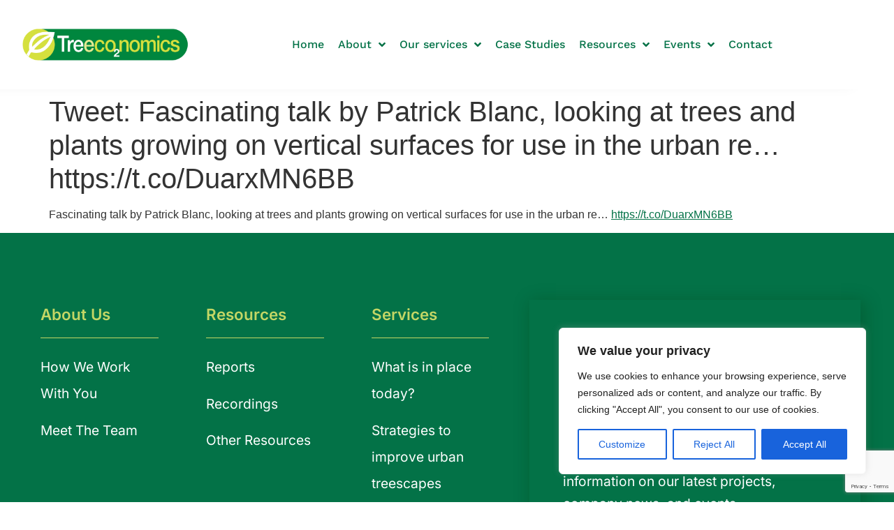

--- FILE ---
content_type: text/html; charset=UTF-8
request_url: https://treeconomics.co.uk/2018/11/30/tweet-fascinating-talk-by-patrick-blanc-looking-at-trees-and-plants-growing-on-vertical-surfaces-for-use-in-the-urban-re-https-t-co-duarxmn6bb/
body_size: 31853
content:
<!doctype html>
<html lang="en-GB">
<head>
	<meta charset="UTF-8">
	<meta name="viewport" content="width=device-width, initial-scale=1">
	<link rel="profile" href="https://gmpg.org/xfn/11">
	<meta name='robots' content='index, follow, max-image-preview:large, max-snippet:-1, max-video-preview:-1' />
	<style>img:is([sizes="auto" i], [sizes^="auto," i]) { contain-intrinsic-size: 3000px 1500px }</style>
	<meta name="dlm-version" content="5.1.6">
	<!-- This site is optimized with the Yoast SEO plugin v26.8 - https://yoast.com/product/yoast-seo-wordpress/ -->
	<title>Tweet: Fascinating talk by Patrick Blanc, looking at trees and plants growing on vertical surfaces for use in the urban re… https://t.co/DuarxMN6BB - Treeconomics</title>
	<link rel="canonical" href="https://treeconomics.co.uk/2018/11/30/tweet-fascinating-talk-by-patrick-blanc-looking-at-trees-and-plants-growing-on-vertical-surfaces-for-use-in-the-urban-re-https-t-co-duarxmn6bb/" />
	<meta property="og:locale" content="en_GB" />
	<meta property="og:type" content="article" />
	<meta property="og:title" content="Tweet: Fascinating talk by Patrick Blanc, looking at trees and plants growing on vertical surfaces for use in the urban re… https://t.co/DuarxMN6BB - Treeconomics" />
	<meta property="og:description" content="Fascinating talk by Patrick Blanc, looking at trees and plants growing on vertical surfaces for use in the urban re… https://t.co/DuarxMN6BB" />
	<meta property="og:url" content="https://treeconomics.co.uk/2018/11/30/tweet-fascinating-talk-by-patrick-blanc-looking-at-trees-and-plants-growing-on-vertical-surfaces-for-use-in-the-urban-re-https-t-co-duarxmn6bb/" />
	<meta property="og:site_name" content="Treeconomics" />
	<meta property="article:published_time" content="2018-11-30T15:14:55+00:00" />
	<meta property="article:modified_time" content="2019-05-16T15:37:42+00:00" />
	<meta name="author" content="elliot" />
	<meta name="twitter:card" content="summary_large_image" />
	<meta name="twitter:label1" content="Written by" />
	<meta name="twitter:data1" content="elliot" />
	<script type="application/ld+json" class="yoast-schema-graph">{"@context":"https://schema.org","@graph":[{"@type":"Article","@id":"https://treeconomics.co.uk/2018/11/30/tweet-fascinating-talk-by-patrick-blanc-looking-at-trees-and-plants-growing-on-vertical-surfaces-for-use-in-the-urban-re-https-t-co-duarxmn6bb/#article","isPartOf":{"@id":"https://treeconomics.co.uk/2018/11/30/tweet-fascinating-talk-by-patrick-blanc-looking-at-trees-and-plants-growing-on-vertical-surfaces-for-use-in-the-urban-re-https-t-co-duarxmn6bb/"},"author":{"name":"elliot","@id":"https://treeconomics.co.uk/#/schema/person/08525e699c3550b77f8de08e460bc2ef"},"headline":"Tweet: Fascinating talk by Patrick Blanc, looking at trees and plants growing on vertical surfaces for use in the urban re… https://t.co/DuarxMN6BB","datePublished":"2018-11-30T15:14:55+00:00","dateModified":"2019-05-16T15:37:42+00:00","mainEntityOfPage":{"@id":"https://treeconomics.co.uk/2018/11/30/tweet-fascinating-talk-by-patrick-blanc-looking-at-trees-and-plants-growing-on-vertical-surfaces-for-use-in-the-urban-re-https-t-co-duarxmn6bb/"},"wordCount":51,"publisher":{"@id":"https://treeconomics.co.uk/#organization"},"articleSection":["Tweet"],"inLanguage":"en-GB"},{"@type":"WebPage","@id":"https://treeconomics.co.uk/2018/11/30/tweet-fascinating-talk-by-patrick-blanc-looking-at-trees-and-plants-growing-on-vertical-surfaces-for-use-in-the-urban-re-https-t-co-duarxmn6bb/","url":"https://treeconomics.co.uk/2018/11/30/tweet-fascinating-talk-by-patrick-blanc-looking-at-trees-and-plants-growing-on-vertical-surfaces-for-use-in-the-urban-re-https-t-co-duarxmn6bb/","name":"Tweet: Fascinating talk by Patrick Blanc, looking at trees and plants growing on vertical surfaces for use in the urban re… https://t.co/DuarxMN6BB - Treeconomics","isPartOf":{"@id":"https://treeconomics.co.uk/#website"},"datePublished":"2018-11-30T15:14:55+00:00","dateModified":"2019-05-16T15:37:42+00:00","breadcrumb":{"@id":"https://treeconomics.co.uk/2018/11/30/tweet-fascinating-talk-by-patrick-blanc-looking-at-trees-and-plants-growing-on-vertical-surfaces-for-use-in-the-urban-re-https-t-co-duarxmn6bb/#breadcrumb"},"inLanguage":"en-GB","potentialAction":[{"@type":"ReadAction","target":["https://treeconomics.co.uk/2018/11/30/tweet-fascinating-talk-by-patrick-blanc-looking-at-trees-and-plants-growing-on-vertical-surfaces-for-use-in-the-urban-re-https-t-co-duarxmn6bb/"]}]},{"@type":"BreadcrumbList","@id":"https://treeconomics.co.uk/2018/11/30/tweet-fascinating-talk-by-patrick-blanc-looking-at-trees-and-plants-growing-on-vertical-surfaces-for-use-in-the-urban-re-https-t-co-duarxmn6bb/#breadcrumb","itemListElement":[{"@type":"ListItem","position":1,"name":"Home","item":"https://treeconomics.co.uk/"},{"@type":"ListItem","position":2,"name":"News","item":"https://treeconomics.co.uk/news/"},{"@type":"ListItem","position":3,"name":"Tweet: Fascinating talk by Patrick Blanc, looking at trees and plants growing on vertical surfaces for use in the urban re… https://t.co/DuarxMN6BB"}]},{"@type":"WebSite","@id":"https://treeconomics.co.uk/#website","url":"https://treeconomics.co.uk/","name":"Treeconomics","description":"Treeconomics works with local authorities and other land owners, to build strategic plans for their trees and woodlands.","publisher":{"@id":"https://treeconomics.co.uk/#organization"},"potentialAction":[{"@type":"SearchAction","target":{"@type":"EntryPoint","urlTemplate":"https://treeconomics.co.uk/?s={search_term_string}"},"query-input":{"@type":"PropertyValueSpecification","valueRequired":true,"valueName":"search_term_string"}}],"inLanguage":"en-GB"},{"@type":"Organization","@id":"https://treeconomics.co.uk/#organization","name":"Treeconomics","url":"https://treeconomics.co.uk/","logo":{"@type":"ImageObject","inLanguage":"en-GB","@id":"https://treeconomics.co.uk/#/schema/logo/image/","url":"https://treeconomics.co.uk/wp-content/uploads/2023/09/treeconomics-logo.png","contentUrl":"https://treeconomics.co.uk/wp-content/uploads/2023/09/treeconomics-logo.png","width":2906,"height":543,"caption":"Treeconomics"},"image":{"@id":"https://treeconomics.co.uk/#/schema/logo/image/"}},{"@type":"Person","@id":"https://treeconomics.co.uk/#/schema/person/08525e699c3550b77f8de08e460bc2ef","name":"elliot","image":{"@type":"ImageObject","inLanguage":"en-GB","@id":"https://treeconomics.co.uk/#/schema/person/image/","url":"https://secure.gravatar.com/avatar/c9d68872a6c2f151c488211fb8683f162deb8aa446b28eac56e8c3cac7082871?s=96&d=mm&r=g","contentUrl":"https://secure.gravatar.com/avatar/c9d68872a6c2f151c488211fb8683f162deb8aa446b28eac56e8c3cac7082871?s=96&d=mm&r=g","caption":"elliot"},"url":"https://treeconomics.co.uk/author/elliot/"}]}</script>
	<!-- / Yoast SEO plugin. -->


<link rel="alternate" type="application/rss+xml" title="Treeconomics &raquo; Feed" href="https://treeconomics.co.uk/feed/" />
		<!-- This site uses the Google Analytics by MonsterInsights plugin v9.11.1 - Using Analytics tracking - https://www.monsterinsights.com/ -->
							<script src="//www.googletagmanager.com/gtag/js?id=G-PDPKT0J59N"  data-cfasync="false" data-wpfc-render="false" async></script>
			<script data-cfasync="false" data-wpfc-render="false">
				var mi_version = '9.11.1';
				var mi_track_user = true;
				var mi_no_track_reason = '';
								var MonsterInsightsDefaultLocations = {"page_location":"https:\/\/treeconomics.co.uk\/2018\/11\/30\/tweet-fascinating-talk-by-patrick-blanc-looking-at-trees-and-plants-growing-on-vertical-surfaces-for-use-in-the-urban-re-https-t-co-duarxmn6bb\/"};
								if ( typeof MonsterInsightsPrivacyGuardFilter === 'function' ) {
					var MonsterInsightsLocations = (typeof MonsterInsightsExcludeQuery === 'object') ? MonsterInsightsPrivacyGuardFilter( MonsterInsightsExcludeQuery ) : MonsterInsightsPrivacyGuardFilter( MonsterInsightsDefaultLocations );
				} else {
					var MonsterInsightsLocations = (typeof MonsterInsightsExcludeQuery === 'object') ? MonsterInsightsExcludeQuery : MonsterInsightsDefaultLocations;
				}

								var disableStrs = [
										'ga-disable-G-PDPKT0J59N',
									];

				/* Function to detect opted out users */
				function __gtagTrackerIsOptedOut() {
					for (var index = 0; index < disableStrs.length; index++) {
						if (document.cookie.indexOf(disableStrs[index] + '=true') > -1) {
							return true;
						}
					}

					return false;
				}

				/* Disable tracking if the opt-out cookie exists. */
				if (__gtagTrackerIsOptedOut()) {
					for (var index = 0; index < disableStrs.length; index++) {
						window[disableStrs[index]] = true;
					}
				}

				/* Opt-out function */
				function __gtagTrackerOptout() {
					for (var index = 0; index < disableStrs.length; index++) {
						document.cookie = disableStrs[index] + '=true; expires=Thu, 31 Dec 2099 23:59:59 UTC; path=/';
						window[disableStrs[index]] = true;
					}
				}

				if ('undefined' === typeof gaOptout) {
					function gaOptout() {
						__gtagTrackerOptout();
					}
				}
								window.dataLayer = window.dataLayer || [];

				window.MonsterInsightsDualTracker = {
					helpers: {},
					trackers: {},
				};
				if (mi_track_user) {
					function __gtagDataLayer() {
						dataLayer.push(arguments);
					}

					function __gtagTracker(type, name, parameters) {
						if (!parameters) {
							parameters = {};
						}

						if (parameters.send_to) {
							__gtagDataLayer.apply(null, arguments);
							return;
						}

						if (type === 'event') {
														parameters.send_to = monsterinsights_frontend.v4_id;
							var hookName = name;
							if (typeof parameters['event_category'] !== 'undefined') {
								hookName = parameters['event_category'] + ':' + name;
							}

							if (typeof MonsterInsightsDualTracker.trackers[hookName] !== 'undefined') {
								MonsterInsightsDualTracker.trackers[hookName](parameters);
							} else {
								__gtagDataLayer('event', name, parameters);
							}
							
						} else {
							__gtagDataLayer.apply(null, arguments);
						}
					}

					__gtagTracker('js', new Date());
					__gtagTracker('set', {
						'developer_id.dZGIzZG': true,
											});
					if ( MonsterInsightsLocations.page_location ) {
						__gtagTracker('set', MonsterInsightsLocations);
					}
										__gtagTracker('config', 'G-PDPKT0J59N', {"forceSSL":"true","link_attribution":"true"} );
										window.gtag = __gtagTracker;										(function () {
						/* https://developers.google.com/analytics/devguides/collection/analyticsjs/ */
						/* ga and __gaTracker compatibility shim. */
						var noopfn = function () {
							return null;
						};
						var newtracker = function () {
							return new Tracker();
						};
						var Tracker = function () {
							return null;
						};
						var p = Tracker.prototype;
						p.get = noopfn;
						p.set = noopfn;
						p.send = function () {
							var args = Array.prototype.slice.call(arguments);
							args.unshift('send');
							__gaTracker.apply(null, args);
						};
						var __gaTracker = function () {
							var len = arguments.length;
							if (len === 0) {
								return;
							}
							var f = arguments[len - 1];
							if (typeof f !== 'object' || f === null || typeof f.hitCallback !== 'function') {
								if ('send' === arguments[0]) {
									var hitConverted, hitObject = false, action;
									if ('event' === arguments[1]) {
										if ('undefined' !== typeof arguments[3]) {
											hitObject = {
												'eventAction': arguments[3],
												'eventCategory': arguments[2],
												'eventLabel': arguments[4],
												'value': arguments[5] ? arguments[5] : 1,
											}
										}
									}
									if ('pageview' === arguments[1]) {
										if ('undefined' !== typeof arguments[2]) {
											hitObject = {
												'eventAction': 'page_view',
												'page_path': arguments[2],
											}
										}
									}
									if (typeof arguments[2] === 'object') {
										hitObject = arguments[2];
									}
									if (typeof arguments[5] === 'object') {
										Object.assign(hitObject, arguments[5]);
									}
									if ('undefined' !== typeof arguments[1].hitType) {
										hitObject = arguments[1];
										if ('pageview' === hitObject.hitType) {
											hitObject.eventAction = 'page_view';
										}
									}
									if (hitObject) {
										action = 'timing' === arguments[1].hitType ? 'timing_complete' : hitObject.eventAction;
										hitConverted = mapArgs(hitObject);
										__gtagTracker('event', action, hitConverted);
									}
								}
								return;
							}

							function mapArgs(args) {
								var arg, hit = {};
								var gaMap = {
									'eventCategory': 'event_category',
									'eventAction': 'event_action',
									'eventLabel': 'event_label',
									'eventValue': 'event_value',
									'nonInteraction': 'non_interaction',
									'timingCategory': 'event_category',
									'timingVar': 'name',
									'timingValue': 'value',
									'timingLabel': 'event_label',
									'page': 'page_path',
									'location': 'page_location',
									'title': 'page_title',
									'referrer' : 'page_referrer',
								};
								for (arg in args) {
																		if (!(!args.hasOwnProperty(arg) || !gaMap.hasOwnProperty(arg))) {
										hit[gaMap[arg]] = args[arg];
									} else {
										hit[arg] = args[arg];
									}
								}
								return hit;
							}

							try {
								f.hitCallback();
							} catch (ex) {
							}
						};
						__gaTracker.create = newtracker;
						__gaTracker.getByName = newtracker;
						__gaTracker.getAll = function () {
							return [];
						};
						__gaTracker.remove = noopfn;
						__gaTracker.loaded = true;
						window['__gaTracker'] = __gaTracker;
					})();
									} else {
										console.log("");
					(function () {
						function __gtagTracker() {
							return null;
						}

						window['__gtagTracker'] = __gtagTracker;
						window['gtag'] = __gtagTracker;
					})();
									}
			</script>
							<!-- / Google Analytics by MonsterInsights -->
		<link rel='stylesheet' id='elementor-frontend-css' href='https://treeconomics.co.uk/wp-content/uploads/elementor/css/custom-frontend.min.css' media='all' />
<style id='elementor-frontend-inline-css'>
.elementor-kit-3032{--e-global-color-primary:#6EC1E4;--e-global-color-secondary:#54595F;--e-global-color-text:#7A7A7A;--e-global-color-accent:#61CE70;--e-global-color-76d8922:#037247;--e-global-color-2dd31e0:#C3D665;--e-global-color-3e45da8:#FFFFFF;--e-global-color-5d5e812:#376872;--e-global-color-a101358:#94D6DF;--e-global-color-025ce3f:#4D4D4D;--e-global-color-ca6698d:#9586BF;--e-global-color-d3293a3:#723795;--e-global-color-71c36ed:#4D365A;--e-global-color-89adee5:#ED9764;--e-global-color-bb604e8:#7C411E;--e-global-color-e204cfa:#9CCC3C;--e-global-color-c8115b2:#677A8F;--e-global-color-a8dd648:#677A8F;--e-global-color-5532c2e:#448ABA;--e-global-color-99854bd:#0173BB;--e-global-color-a3e66fd:#EDE6CE;--e-global-color-bc647c9:#3A8162;--e-global-color-a1203a6:#F0F0F0;--e-global-typography-primary-font-family:"Work Sans";--e-global-typography-primary-font-weight:600;--e-global-typography-secondary-font-family:"Work Sans";--e-global-typography-secondary-font-weight:400;--e-global-typography-text-font-family:"Work Sans";--e-global-typography-text-font-weight:400;--e-global-typography-accent-font-family:"Work Sans";--e-global-typography-accent-font-weight:500;--e-global-typography-85f7646-font-family:"Work Sans";--e-global-typography-85f7646-font-size:3rem;--e-global-typography-85f7646-font-weight:600;--e-global-typography-7f2c57e-font-family:"Work Sans";--e-global-typography-7f2c57e-font-size:30px;--e-global-typography-7f2c57e-font-weight:500;}.elementor-kit-3032 e-page-transition{background-color:#FFBC7D;}.elementor-kit-3032 a{color:var( --e-global-color-76d8922 );}.elementor-kit-3032 a:hover{color:var( --e-global-color-2dd31e0 );}.elementor-section.elementor-section-boxed > .elementor-container{max-width:1140px;}.e-con{--container-max-width:1140px;}.elementor-widget:not(:last-child){margin-block-end:20px;}.elementor-element{--widgets-spacing:20px 20px;--widgets-spacing-row:20px;--widgets-spacing-column:20px;}{}h1.entry-title{display:var(--page-title-display);}.site-header .site-branding{flex-direction:column;align-items:stretch;}.site-header{padding-inline-end:0px;padding-inline-start:0px;}.site-footer .site-branding{flex-direction:column;align-items:stretch;}@media(max-width:1024px){.elementor-section.elementor-section-boxed > .elementor-container{max-width:1024px;}.e-con{--container-max-width:1024px;}}@media(max-width:767px){.elementor-section.elementor-section-boxed > .elementor-container{max-width:767px;}.e-con{--container-max-width:767px;}}
.elementor-9600 .elementor-element.elementor-element-5e2093a7:not(.elementor-motion-effects-element-type-background), .elementor-9600 .elementor-element.elementor-element-5e2093a7 > .elementor-motion-effects-container > .elementor-motion-effects-layer{background-color:#FFFFFF;}.elementor-9600 .elementor-element.elementor-element-5e2093a7 > .elementor-container{min-height:8rem;}.elementor-9600 .elementor-element.elementor-element-5e2093a7{box-shadow:-60px -9px 20px 0px rgba(0,0,0,0.1);transition:background 0.3s, border 0.3s, border-radius 0.3s, box-shadow 0.3s;margin-top:0px;margin-bottom:0px;padding:0rem 6rem 0rem 6rem;z-index:10;}.elementor-9600 .elementor-element.elementor-element-5e2093a7 > .elementor-background-overlay{transition:background 0.3s, border-radius 0.3s, opacity 0.3s;}.elementor-bc-flex-widget .elementor-9600 .elementor-element.elementor-element-369274d2.elementor-column .elementor-widget-wrap{align-items:center;}.elementor-9600 .elementor-element.elementor-element-369274d2.elementor-column.elementor-element[data-element_type="column"] > .elementor-widget-wrap.elementor-element-populated{align-content:center;align-items:center;}.elementor-9600 .elementor-element.elementor-element-369274d2 > .elementor-element-populated{margin:0px 0px 0px 0px;--e-column-margin-right:0px;--e-column-margin-left:0px;padding:0px 0px 0px 0px;}.elementor-widget-theme-site-logo .widget-image-caption{color:var( --e-global-color-text );font-family:var( --e-global-typography-text-font-family ), Sans-serif;font-weight:var( --e-global-typography-text-font-weight );}.elementor-bc-flex-widget .elementor-9600 .elementor-element.elementor-element-52406bec.elementor-column .elementor-widget-wrap{align-items:center;}.elementor-9600 .elementor-element.elementor-element-52406bec.elementor-column.elementor-element[data-element_type="column"] > .elementor-widget-wrap.elementor-element-populated{align-content:center;align-items:center;}.elementor-9600 .elementor-element.elementor-element-52406bec > .elementor-element-populated{padding:0rem 0rem 0rem 00rem;}.elementor-9600 .elementor-element.elementor-element-24bf6ad2 > .elementor-widget-container{padding:0rem 0rem 0rem 0rem;}.elementor-9600 .elementor-element.elementor-element-24bf6ad2 .jet-menu{justify-content:center !important;border-radius:0px 0px 0px 0px !important;padding:0px 0px 0px 0px !important;}.jet-desktop-menu-active .elementor-9600 .elementor-element.elementor-element-24bf6ad2 .jet-menu > .jet-menu-item{flex-grow:0;max-width:100%;}.jet-desktop-menu-active .elementor-9600 .elementor-element.elementor-element-24bf6ad2 .jet-menu{min-width:0px;}.elementor-9600 .elementor-element.elementor-element-24bf6ad2 .jet-menu .jet-menu-item .top-level-link{font-family:"Work Sans", Sans-serif;font-size:1.2rem;font-weight:500;margin:12px 12px 12px 12px;}.elementor-9600 .elementor-element.elementor-element-24bf6ad2 .jet-mobile-menu__container{z-index:999;}.elementor-9600 .elementor-element.elementor-element-24bf6ad2 .jet-mobile-menu-widget .jet-mobile-menu-cover{z-index:calc(999-1);}.elementor-9600 .elementor-element.elementor-element-24bf6ad2 .jet-mobile-menu__item .jet-menu-icon{align-self:center;justify-content:center;color:var( --e-global-color-76d8922 );}.elementor-9600 .elementor-element.elementor-element-24bf6ad2 .jet-mobile-menu__item .jet-menu-badge{align-self:flex-start;}.elementor-theme-builder-content-area{height:400px;}.elementor-location-header:before, .elementor-location-footer:before{content:"";display:table;clear:both;}@media(max-width:1366px){.elementor-9600 .elementor-element.elementor-element-5e2093a7{padding:0rem 2rem 0rem 2rem;}.elementor-9600 .elementor-element.elementor-element-52406bec > .elementor-element-populated{padding:0rem 0rem 0rem 0rem;}.elementor-9600 .elementor-element.elementor-element-24bf6ad2 .jet-menu .jet-menu-item .top-level-link{font-size:1rem;margin:0px 0px 0px 0px;}}@media(max-width:1200px){.elementor-9600 .elementor-element.elementor-element-52406bec > .elementor-element-populated{padding:0rem 0rem 0rem 0rem;}}@media(max-width:1024px){.elementor-9600 .elementor-element.elementor-element-369274d2 > .elementor-element-populated{padding:0% 0% 0% 5%;}.elementor-9600 .elementor-element.elementor-element-52406bec > .elementor-element-populated{padding:0% 0% 0% 0%;}}@media(max-width:880px){.elementor-9600 .elementor-element.elementor-element-52406bec > .elementor-element-populated{padding:0px 0px 0px 0px;}}@media(max-width:767px){.elementor-9600 .elementor-element.elementor-element-5e2093a7 > .elementor-container{min-height:5.7rem;}.elementor-9600 .elementor-element.elementor-element-5e2093a7{padding:0px 0px 0px 0px;}.elementor-9600 .elementor-element.elementor-element-369274d2{width:50%;}.elementor-9600 .elementor-element.elementor-element-369274d2 > .elementor-element-populated{padding:0px 0px 0px 20px;}.elementor-9600 .elementor-element.elementor-element-52406bec{width:50%;}.elementor-9600 .elementor-element.elementor-element-52406bec > .elementor-element-populated{padding:0px 0px 0px 0px;}}@media(min-width:768px){.elementor-9600 .elementor-element.elementor-element-369274d2{width:15%;}.elementor-9600 .elementor-element.elementor-element-52406bec{width:85%;}}@media(max-width:1366px) and (min-width:768px){.elementor-9600 .elementor-element.elementor-element-369274d2{width:20%;}.elementor-9600 .elementor-element.elementor-element-52406bec{width:80%;}}@media(max-width:1024px) and (min-width:768px){.elementor-9600 .elementor-element.elementor-element-369274d2{width:20%;}.elementor-9600 .elementor-element.elementor-element-52406bec{width:80%;}}@media(max-width:880px) and (min-width:768px){.elementor-9600 .elementor-element.elementor-element-369274d2{width:25%;}}@media(min-width:2400px){.elementor-9600 .elementor-element.elementor-element-369274d2{width:15%;}}
.elementor-3077 .elementor-element.elementor-element-40228366:not(.elementor-motion-effects-element-type-background), .elementor-3077 .elementor-element.elementor-element-40228366 > .elementor-motion-effects-container > .elementor-motion-effects-layer{background-color:var( --e-global-color-76d8922 );}.elementor-3077 .elementor-element.elementor-element-40228366{transition:background 0.3s, border 0.3s, border-radius 0.3s, box-shadow 0.3s;margin-top:0rem;margin-bottom:0rem;padding:10rem 10rem 0rem 10rem;}.elementor-3077 .elementor-element.elementor-element-40228366 > .elementor-background-overlay{transition:background 0.3s, border-radius 0.3s, opacity 0.3s;}.elementor-3077 .elementor-element.elementor-element-54f25c06 > .elementor-element-populated{margin:0rem 3rem 0rem 0rem;--e-column-margin-right:3rem;--e-column-margin-left:0rem;}.elementor-widget-heading .elementor-heading-title{font-family:var( --e-global-typography-primary-font-family ), Sans-serif;font-weight:var( --e-global-typography-primary-font-weight );color:var( --e-global-color-primary );}.elementor-3077 .elementor-element.elementor-element-764096cc .elementor-heading-title{font-family:"Inter", Sans-serif;font-size:1.4rem;font-weight:600;color:var( --e-global-color-2dd31e0 );}.elementor-widget-divider{--divider-color:var( --e-global-color-secondary );}.elementor-widget-divider .elementor-divider__text{color:var( --e-global-color-secondary );font-family:var( --e-global-typography-secondary-font-family ), Sans-serif;font-weight:var( --e-global-typography-secondary-font-weight );}.elementor-widget-divider.elementor-view-stacked .elementor-icon{background-color:var( --e-global-color-secondary );}.elementor-widget-divider.elementor-view-framed .elementor-icon, .elementor-widget-divider.elementor-view-default .elementor-icon{color:var( --e-global-color-secondary );border-color:var( --e-global-color-secondary );}.elementor-widget-divider.elementor-view-framed .elementor-icon, .elementor-widget-divider.elementor-view-default .elementor-icon svg{fill:var( --e-global-color-secondary );}.elementor-3077 .elementor-element.elementor-element-2ca7b9ad{--divider-border-style:solid;--divider-color:var( --e-global-color-2dd31e0 );--divider-border-width:1px;}.elementor-3077 .elementor-element.elementor-element-2ca7b9ad .elementor-divider-separator{width:100%;}.elementor-3077 .elementor-element.elementor-element-2ca7b9ad .elementor-divider{padding-block-start:2px;padding-block-end:2px;}.elementor-widget-text-editor{font-family:var( --e-global-typography-text-font-family ), Sans-serif;font-weight:var( --e-global-typography-text-font-weight );color:var( --e-global-color-text );}.elementor-widget-text-editor.elementor-drop-cap-view-stacked .elementor-drop-cap{background-color:var( --e-global-color-primary );}.elementor-widget-text-editor.elementor-drop-cap-view-framed .elementor-drop-cap, .elementor-widget-text-editor.elementor-drop-cap-view-default .elementor-drop-cap{color:var( --e-global-color-primary );border-color:var( --e-global-color-primary );}.elementor-3077 .elementor-element.elementor-element-29a5db72{font-family:"Inter", Sans-serif;font-size:1.2rem;font-weight:400;line-height:38px;}.elementor-3077 .elementor-element.elementor-element-7925b7a2 > .elementor-element-populated{margin:0rem 3rem 0rem 0rem;--e-column-margin-right:3rem;--e-column-margin-left:0rem;}.elementor-3077 .elementor-element.elementor-element-13d0f810 .elementor-heading-title{font-family:"Inter", Sans-serif;font-size:1.4rem;font-weight:600;color:var( --e-global-color-2dd31e0 );}.elementor-3077 .elementor-element.elementor-element-4e6a124{--divider-border-style:solid;--divider-color:var( --e-global-color-2dd31e0 );--divider-border-width:1px;}.elementor-3077 .elementor-element.elementor-element-4e6a124 .elementor-divider-separator{width:100%;}.elementor-3077 .elementor-element.elementor-element-4e6a124 .elementor-divider{padding-block-start:2px;padding-block-end:2px;}.elementor-3077 .elementor-element.elementor-element-54989014{font-family:"Inter", Sans-serif;font-size:1.2rem;font-weight:400;line-height:38px;}.elementor-3077 .elementor-element.elementor-element-1e0c1d34 > .elementor-element-populated{margin:0rem 3rem 0rem 0rem;--e-column-margin-right:3rem;--e-column-margin-left:0rem;}.elementor-3077 .elementor-element.elementor-element-3d55c87b .elementor-heading-title{font-family:"Inter", Sans-serif;font-size:1.4rem;font-weight:600;color:var( --e-global-color-2dd31e0 );}.elementor-3077 .elementor-element.elementor-element-809cbf1{--divider-border-style:solid;--divider-color:var( --e-global-color-2dd31e0 );--divider-border-width:1px;}.elementor-3077 .elementor-element.elementor-element-809cbf1 .elementor-divider-separator{width:100%;}.elementor-3077 .elementor-element.elementor-element-809cbf1 .elementor-divider{padding-block-start:2px;padding-block-end:2px;}.elementor-3077 .elementor-element.elementor-element-3efb86a7{font-family:"Inter", Sans-serif;font-size:1.2rem;font-weight:400;line-height:38px;}.elementor-bc-flex-widget .elementor-3077 .elementor-element.elementor-element-9157ed8.elementor-column .elementor-widget-wrap{align-items:center;}.elementor-3077 .elementor-element.elementor-element-9157ed8.elementor-column.elementor-element[data-element_type="column"] > .elementor-widget-wrap.elementor-element-populated{align-content:center;align-items:center;}.elementor-3077 .elementor-element.elementor-element-9157ed8 > .elementor-element-populated{box-shadow:4px 4px 23px 2px rgba(0.08084239130434324, 47.60000000000001, 7.447603102108952, 0.27);transition:background 0.3s, border 0.3s, border-radius 0.3s, box-shadow 0.3s;padding:3rem 3rem 3rem 3rem;}.elementor-3077 .elementor-element.elementor-element-9157ed8 > .elementor-element-populated > .elementor-background-overlay{transition:background 0.3s, border-radius 0.3s, opacity 0.3s;}.elementor-3077 .elementor-element.elementor-element-4b4d18cb .elementor-heading-title{font-family:"Inter", Sans-serif;font-size:1.4rem;font-weight:600;color:var( --e-global-color-2dd31e0 );}.elementor-3077 .elementor-element.elementor-element-4bf0f8e6{font-family:"Inter", Sans-serif;font-size:1.2rem;font-weight:400;line-height:32px;color:#FFFFFF;}.elementor-widget-form .elementor-field-group > label, .elementor-widget-form .elementor-field-subgroup label{color:var( --e-global-color-text );}.elementor-widget-form .elementor-field-group > label{font-family:var( --e-global-typography-text-font-family ), Sans-serif;font-weight:var( --e-global-typography-text-font-weight );}.elementor-widget-form .elementor-field-type-html{color:var( --e-global-color-text );font-family:var( --e-global-typography-text-font-family ), Sans-serif;font-weight:var( --e-global-typography-text-font-weight );}.elementor-widget-form .elementor-field-group .elementor-field{color:var( --e-global-color-text );}.elementor-widget-form .elementor-field-group .elementor-field, .elementor-widget-form .elementor-field-subgroup label{font-family:var( --e-global-typography-text-font-family ), Sans-serif;font-weight:var( --e-global-typography-text-font-weight );}.elementor-widget-form .elementor-button{font-family:var( --e-global-typography-accent-font-family ), Sans-serif;font-weight:var( --e-global-typography-accent-font-weight );}.elementor-widget-form .e-form__buttons__wrapper__button-next{background-color:var( --e-global-color-accent );}.elementor-widget-form .elementor-button[type="submit"]{background-color:var( --e-global-color-accent );}.elementor-widget-form .e-form__buttons__wrapper__button-previous{background-color:var( --e-global-color-accent );}.elementor-widget-form .elementor-message{font-family:var( --e-global-typography-text-font-family ), Sans-serif;font-weight:var( --e-global-typography-text-font-weight );}.elementor-widget-form .e-form__indicators__indicator, .elementor-widget-form .e-form__indicators__indicator__label{font-family:var( --e-global-typography-accent-font-family ), Sans-serif;font-weight:var( --e-global-typography-accent-font-weight );}.elementor-widget-form{--e-form-steps-indicator-inactive-primary-color:var( --e-global-color-text );--e-form-steps-indicator-active-primary-color:var( --e-global-color-accent );--e-form-steps-indicator-completed-primary-color:var( --e-global-color-accent );--e-form-steps-indicator-progress-color:var( --e-global-color-accent );--e-form-steps-indicator-progress-background-color:var( --e-global-color-text );--e-form-steps-indicator-progress-meter-color:var( --e-global-color-text );}.elementor-widget-form .e-form__indicators__indicator__progress__meter{font-family:var( --e-global-typography-accent-font-family ), Sans-serif;font-weight:var( --e-global-typography-accent-font-weight );}.elementor-3077 .elementor-element.elementor-element-6f895cd .elementor-field-group{padding-right:calc( 10px/2 );padding-left:calc( 10px/2 );margin-bottom:10px;}.elementor-3077 .elementor-element.elementor-element-6f895cd .elementor-form-fields-wrapper{margin-left:calc( -10px/2 );margin-right:calc( -10px/2 );margin-bottom:-10px;}.elementor-3077 .elementor-element.elementor-element-6f895cd .elementor-field-group.recaptcha_v3-bottomleft, .elementor-3077 .elementor-element.elementor-element-6f895cd .elementor-field-group.recaptcha_v3-bottomright{margin-bottom:0;}body.rtl .elementor-3077 .elementor-element.elementor-element-6f895cd .elementor-labels-inline .elementor-field-group > label{padding-left:0px;}body:not(.rtl) .elementor-3077 .elementor-element.elementor-element-6f895cd .elementor-labels-inline .elementor-field-group > label{padding-right:0px;}body .elementor-3077 .elementor-element.elementor-element-6f895cd .elementor-labels-above .elementor-field-group > label{padding-bottom:0px;}.elementor-3077 .elementor-element.elementor-element-6f895cd .elementor-field-group > label, .elementor-3077 .elementor-element.elementor-element-6f895cd .elementor-field-subgroup label{color:var( --e-global-color-3e45da8 );}.elementor-3077 .elementor-element.elementor-element-6f895cd .elementor-field-type-html{padding-bottom:0px;color:var( --e-global-color-3e45da8 );}.elementor-3077 .elementor-element.elementor-element-6f895cd .elementor-field-group .elementor-field{color:var( --e-global-color-3e45da8 );}.elementor-3077 .elementor-element.elementor-element-6f895cd .elementor-field-group .elementor-field:not(.elementor-select-wrapper){background-color:#FFFFFF00;border-color:#FFFFFF;border-width:0px 0px 1px 0px;}.elementor-3077 .elementor-element.elementor-element-6f895cd .elementor-field-group .elementor-select-wrapper select{background-color:#FFFFFF00;border-color:#FFFFFF;border-width:0px 0px 1px 0px;}.elementor-3077 .elementor-element.elementor-element-6f895cd .elementor-field-group .elementor-select-wrapper::before{color:#FFFFFF;}.elementor-3077 .elementor-element.elementor-element-6f895cd .elementor-button{border-style:solid;border-radius:0rem 0rem 0rem 0rem;}.elementor-3077 .elementor-element.elementor-element-6f895cd .e-form__buttons__wrapper__button-next{background-color:var( --e-global-color-2dd31e0 );color:var( --e-global-color-76d8922 );border-color:var( --e-global-color-2dd31e0 );}.elementor-3077 .elementor-element.elementor-element-6f895cd .elementor-button[type="submit"]{background-color:var( --e-global-color-2dd31e0 );color:var( --e-global-color-76d8922 );border-color:var( --e-global-color-2dd31e0 );}.elementor-3077 .elementor-element.elementor-element-6f895cd .elementor-button[type="submit"] svg *{fill:var( --e-global-color-76d8922 );}.elementor-3077 .elementor-element.elementor-element-6f895cd .e-form__buttons__wrapper__button-previous{color:var( --e-global-color-primary );}.elementor-3077 .elementor-element.elementor-element-6f895cd .e-form__buttons__wrapper__button-next:hover{background-color:#02010100;color:var( --e-global-color-2dd31e0 );border-color:var( --e-global-color-2dd31e0 );}.elementor-3077 .elementor-element.elementor-element-6f895cd .elementor-button[type="submit"]:hover{background-color:#02010100;color:var( --e-global-color-2dd31e0 );border-color:var( --e-global-color-2dd31e0 );}.elementor-3077 .elementor-element.elementor-element-6f895cd .elementor-button[type="submit"]:hover svg *{fill:var( --e-global-color-2dd31e0 );}.elementor-3077 .elementor-element.elementor-element-6f895cd .e-form__buttons__wrapper__button-previous:hover{color:var( --e-global-color-76d8922 );}.elementor-3077 .elementor-element.elementor-element-6f895cd .elementor-message.elementor-message-success{color:var( --e-global-color-3e45da8 );}.elementor-3077 .elementor-element.elementor-element-6f895cd .elementor-message.elementor-message-danger{color:var( --e-global-color-3e45da8 );}.elementor-3077 .elementor-element.elementor-element-6f895cd .elementor-message.elementor-help-inline{color:var( --e-global-color-3e45da8 );}.elementor-3077 .elementor-element.elementor-element-6f895cd{--e-form-steps-indicators-spacing:20px;--e-form-steps-indicator-padding:30px;--e-form-steps-indicator-inactive-secondary-color:#ffffff;--e-form-steps-indicator-active-secondary-color:#ffffff;--e-form-steps-indicator-completed-secondary-color:#ffffff;--e-form-steps-divider-width:1px;--e-form-steps-divider-gap:10px;}.elementor-3077 .elementor-element.elementor-element-6f5f30d:not(.elementor-motion-effects-element-type-background), .elementor-3077 .elementor-element.elementor-element-6f5f30d > .elementor-motion-effects-container > .elementor-motion-effects-layer{background-color:var( --e-global-color-76d8922 );}.elementor-3077 .elementor-element.elementor-element-6f5f30d{transition:background 0.3s, border 0.3s, border-radius 0.3s, box-shadow 0.3s;margin-top:0rem;margin-bottom:0rem;padding:10rem 10rem 0rem 10rem;}.elementor-3077 .elementor-element.elementor-element-6f5f30d > .elementor-background-overlay{transition:background 0.3s, border-radius 0.3s, opacity 0.3s;}.elementor-3077 .elementor-element.elementor-element-1dfa4f1 > .elementor-element-populated{margin:0rem 3rem 0rem 0rem;--e-column-margin-right:3rem;--e-column-margin-left:0rem;}.elementor-3077 .elementor-element.elementor-element-c598ab6 .elementor-heading-title{font-family:"Work Sans", Sans-serif;font-size:1.4rem;font-weight:600;color:var( --e-global-color-2dd31e0 );}.elementor-3077 .elementor-element.elementor-element-a65100f{--divider-border-style:solid;--divider-color:var( --e-global-color-2dd31e0 );--divider-border-width:1px;}.elementor-3077 .elementor-element.elementor-element-a65100f .elementor-divider-separator{width:100%;}.elementor-3077 .elementor-element.elementor-element-a65100f .elementor-divider{padding-block-start:2px;padding-block-end:2px;}.elementor-3077 .elementor-element.elementor-element-10e388e{font-family:"Work Sans", Sans-serif;font-size:1.2rem;font-weight:400;line-height:38px;}.elementor-3077 .elementor-element.elementor-element-6a0ee9b > .elementor-element-populated{margin:0rem 3rem 0rem 0rem;--e-column-margin-right:3rem;--e-column-margin-left:0rem;}.elementor-3077 .elementor-element.elementor-element-bb41a58 .elementor-heading-title{font-family:"Work Sans", Sans-serif;font-size:1.4rem;font-weight:600;color:var( --e-global-color-2dd31e0 );}.elementor-3077 .elementor-element.elementor-element-1b9cbf9{--divider-border-style:solid;--divider-color:var( --e-global-color-2dd31e0 );--divider-border-width:1px;}.elementor-3077 .elementor-element.elementor-element-1b9cbf9 .elementor-divider-separator{width:100%;}.elementor-3077 .elementor-element.elementor-element-1b9cbf9 .elementor-divider{padding-block-start:2px;padding-block-end:2px;}.elementor-3077 .elementor-element.elementor-element-fa0da0b{font-family:"Work Sans", Sans-serif;font-size:1.2rem;font-weight:400;line-height:38px;}.elementor-bc-flex-widget .elementor-3077 .elementor-element.elementor-element-d1a128e.elementor-column .elementor-widget-wrap{align-items:center;}.elementor-3077 .elementor-element.elementor-element-d1a128e.elementor-column.elementor-element[data-element_type="column"] > .elementor-widget-wrap.elementor-element-populated{align-content:center;align-items:center;}.elementor-3077 .elementor-element.elementor-element-d1a128e > .elementor-element-populated{box-shadow:4px 4px 23px 2px rgba(0.08084239130434324, 47.60000000000001, 7.447603102108952, 0.27);transition:background 0.3s, border 0.3s, border-radius 0.3s, box-shadow 0.3s;padding:3rem 3rem 3rem 3rem;}.elementor-3077 .elementor-element.elementor-element-d1a128e > .elementor-element-populated > .elementor-background-overlay{transition:background 0.3s, border-radius 0.3s, opacity 0.3s;}.elementor-3077 .elementor-element.elementor-element-41ce5ec .elementor-heading-title{font-family:"Inter", Sans-serif;font-size:1.4rem;font-weight:600;color:var( --e-global-color-2dd31e0 );}.elementor-3077 .elementor-element.elementor-element-52e9fb8{font-family:"Inter", Sans-serif;font-size:1.2rem;font-weight:400;line-height:32px;color:#FFFFFF;}.elementor-3077 .elementor-element.elementor-element-daa1d8c .elementor-field-group{padding-right:calc( 10px/2 );padding-left:calc( 10px/2 );margin-bottom:10px;}.elementor-3077 .elementor-element.elementor-element-daa1d8c .elementor-form-fields-wrapper{margin-left:calc( -10px/2 );margin-right:calc( -10px/2 );margin-bottom:-10px;}.elementor-3077 .elementor-element.elementor-element-daa1d8c .elementor-field-group.recaptcha_v3-bottomleft, .elementor-3077 .elementor-element.elementor-element-daa1d8c .elementor-field-group.recaptcha_v3-bottomright{margin-bottom:0;}body.rtl .elementor-3077 .elementor-element.elementor-element-daa1d8c .elementor-labels-inline .elementor-field-group > label{padding-left:0px;}body:not(.rtl) .elementor-3077 .elementor-element.elementor-element-daa1d8c .elementor-labels-inline .elementor-field-group > label{padding-right:0px;}body .elementor-3077 .elementor-element.elementor-element-daa1d8c .elementor-labels-above .elementor-field-group > label{padding-bottom:0px;}.elementor-3077 .elementor-element.elementor-element-daa1d8c .elementor-field-group > label, .elementor-3077 .elementor-element.elementor-element-daa1d8c .elementor-field-subgroup label{color:var( --e-global-color-3e45da8 );}.elementor-3077 .elementor-element.elementor-element-daa1d8c .elementor-field-type-html{padding-bottom:0px;color:var( --e-global-color-3e45da8 );}.elementor-3077 .elementor-element.elementor-element-daa1d8c .elementor-field-group .elementor-field{color:var( --e-global-color-3e45da8 );}.elementor-3077 .elementor-element.elementor-element-daa1d8c .elementor-field-group .elementor-field:not(.elementor-select-wrapper){background-color:#FFFFFF00;border-color:#FFFFFF;border-width:0px 0px 1px 0px;}.elementor-3077 .elementor-element.elementor-element-daa1d8c .elementor-field-group .elementor-select-wrapper select{background-color:#FFFFFF00;border-color:#FFFFFF;border-width:0px 0px 1px 0px;}.elementor-3077 .elementor-element.elementor-element-daa1d8c .elementor-field-group .elementor-select-wrapper::before{color:#FFFFFF;}.elementor-3077 .elementor-element.elementor-element-daa1d8c .elementor-button{border-style:solid;border-radius:0rem 0rem 0rem 0rem;}.elementor-3077 .elementor-element.elementor-element-daa1d8c .e-form__buttons__wrapper__button-next{background-color:var( --e-global-color-2dd31e0 );color:var( --e-global-color-76d8922 );border-color:var( --e-global-color-2dd31e0 );}.elementor-3077 .elementor-element.elementor-element-daa1d8c .elementor-button[type="submit"]{background-color:var( --e-global-color-2dd31e0 );color:var( --e-global-color-76d8922 );border-color:var( --e-global-color-2dd31e0 );}.elementor-3077 .elementor-element.elementor-element-daa1d8c .elementor-button[type="submit"] svg *{fill:var( --e-global-color-76d8922 );}.elementor-3077 .elementor-element.elementor-element-daa1d8c .e-form__buttons__wrapper__button-previous{color:var( --e-global-color-primary );}.elementor-3077 .elementor-element.elementor-element-daa1d8c .e-form__buttons__wrapper__button-next:hover{background-color:#02010100;color:var( --e-global-color-2dd31e0 );border-color:var( --e-global-color-2dd31e0 );}.elementor-3077 .elementor-element.elementor-element-daa1d8c .elementor-button[type="submit"]:hover{background-color:#02010100;color:var( --e-global-color-2dd31e0 );border-color:var( --e-global-color-2dd31e0 );}.elementor-3077 .elementor-element.elementor-element-daa1d8c .elementor-button[type="submit"]:hover svg *{fill:var( --e-global-color-2dd31e0 );}.elementor-3077 .elementor-element.elementor-element-daa1d8c .e-form__buttons__wrapper__button-previous:hover{color:var( --e-global-color-76d8922 );}.elementor-3077 .elementor-element.elementor-element-daa1d8c .elementor-message.elementor-message-success{color:var( --e-global-color-3e45da8 );}.elementor-3077 .elementor-element.elementor-element-daa1d8c .elementor-message.elementor-message-danger{color:var( --e-global-color-3e45da8 );}.elementor-3077 .elementor-element.elementor-element-daa1d8c .elementor-message.elementor-help-inline{color:var( --e-global-color-3e45da8 );}.elementor-3077 .elementor-element.elementor-element-daa1d8c{--e-form-steps-indicators-spacing:20px;--e-form-steps-indicator-padding:30px;--e-form-steps-indicator-inactive-secondary-color:#ffffff;--e-form-steps-indicator-active-secondary-color:#ffffff;--e-form-steps-indicator-completed-secondary-color:#ffffff;--e-form-steps-divider-width:1px;--e-form-steps-divider-gap:10px;}.elementor-3077 .elementor-element.elementor-element-cb670ae:not(.elementor-motion-effects-element-type-background), .elementor-3077 .elementor-element.elementor-element-cb670ae > .elementor-motion-effects-container > .elementor-motion-effects-layer{background-color:var( --e-global-color-76d8922 );}.elementor-3077 .elementor-element.elementor-element-cb670ae{transition:background 0.3s, border 0.3s, border-radius 0.3s, box-shadow 0.3s;margin-top:0rem;margin-bottom:0rem;padding:10rem 10rem 0rem 10rem;}.elementor-3077 .elementor-element.elementor-element-cb670ae > .elementor-background-overlay{transition:background 0.3s, border-radius 0.3s, opacity 0.3s;}.elementor-3077 .elementor-element.elementor-element-b9d3c14 > .elementor-element-populated{margin:0rem 3rem 0rem 0rem;--e-column-margin-right:3rem;--e-column-margin-left:0rem;}.elementor-3077 .elementor-element.elementor-element-22f6df5 .elementor-heading-title{font-family:"Work Sans", Sans-serif;font-size:1.4rem;font-weight:600;color:var( --e-global-color-2dd31e0 );}.elementor-3077 .elementor-element.elementor-element-53367d9{--divider-border-style:solid;--divider-color:var( --e-global-color-2dd31e0 );--divider-border-width:1px;}.elementor-3077 .elementor-element.elementor-element-53367d9 .elementor-divider-separator{width:100%;}.elementor-3077 .elementor-element.elementor-element-53367d9 .elementor-divider{padding-block-start:2px;padding-block-end:2px;}.elementor-3077 .elementor-element.elementor-element-a2f839a{font-family:"Work Sans", Sans-serif;font-size:1.2rem;font-weight:400;line-height:38px;}.elementor-3077 .elementor-element.elementor-element-1c2ae0c > .elementor-element-populated{margin:0rem 3rem 0rem 0rem;--e-column-margin-right:3rem;--e-column-margin-left:0rem;}.elementor-widget-icon-list .elementor-icon-list-item:not(:last-child):after{border-color:var( --e-global-color-text );}.elementor-widget-icon-list .elementor-icon-list-icon i{color:var( --e-global-color-primary );}.elementor-widget-icon-list .elementor-icon-list-icon svg{fill:var( --e-global-color-primary );}.elementor-widget-icon-list .elementor-icon-list-item > .elementor-icon-list-text, .elementor-widget-icon-list .elementor-icon-list-item > a{font-family:var( --e-global-typography-text-font-family ), Sans-serif;font-weight:var( --e-global-typography-text-font-weight );}.elementor-widget-icon-list .elementor-icon-list-text{color:var( --e-global-color-secondary );}.elementor-3077 .elementor-element.elementor-element-6a254649 > .elementor-widget-container{border-style:none;}.elementor-3077 .elementor-element.elementor-element-6a254649 .elementor-icon-list-items:not(.elementor-inline-items) .elementor-icon-list-item:not(:last-child){padding-block-end:calc(0px/2);}.elementor-3077 .elementor-element.elementor-element-6a254649 .elementor-icon-list-items:not(.elementor-inline-items) .elementor-icon-list-item:not(:first-child){margin-block-start:calc(0px/2);}.elementor-3077 .elementor-element.elementor-element-6a254649 .elementor-icon-list-items.elementor-inline-items .elementor-icon-list-item{margin-inline:calc(0px/2);}.elementor-3077 .elementor-element.elementor-element-6a254649 .elementor-icon-list-items.elementor-inline-items{margin-inline:calc(-0px/2);}.elementor-3077 .elementor-element.elementor-element-6a254649 .elementor-icon-list-items.elementor-inline-items .elementor-icon-list-item:after{inset-inline-end:calc(-0px/2);}.elementor-3077 .elementor-element.elementor-element-6a254649 .elementor-icon-list-icon i{color:var( --e-global-color-2dd31e0 );transition:color 0.3s;}.elementor-3077 .elementor-element.elementor-element-6a254649 .elementor-icon-list-icon svg{fill:var( --e-global-color-2dd31e0 );transition:fill 0.3s;}.elementor-3077 .elementor-element.elementor-element-6a254649{--e-icon-list-icon-size:15px;--icon-vertical-offset:0px;}.elementor-3077 .elementor-element.elementor-element-6a254649 .elementor-icon-list-icon{padding-inline-end:10px;}.elementor-3077 .elementor-element.elementor-element-6a254649 .elementor-icon-list-item > .elementor-icon-list-text, .elementor-3077 .elementor-element.elementor-element-6a254649 .elementor-icon-list-item > a{font-family:"Inter", Sans-serif;font-size:1.2rem;font-weight:500;letter-spacing:1px;}.elementor-3077 .elementor-element.elementor-element-6a254649 .elementor-icon-list-text{color:var( --e-global-color-3e45da8 );transition:color 0.3s;}.elementor-3077 .elementor-element.elementor-element-204b04d9:not(.elementor-motion-effects-element-type-background), .elementor-3077 .elementor-element.elementor-element-204b04d9 > .elementor-motion-effects-container > .elementor-motion-effects-layer{background-color:var( --e-global-color-76d8922 );}.elementor-3077 .elementor-element.elementor-element-204b04d9{transition:background 0.3s, border 0.3s, border-radius 0.3s, box-shadow 0.3s;margin-top:0rem;margin-bottom:0rem;padding:3rem 10rem 3rem 10rem;}.elementor-3077 .elementor-element.elementor-element-204b04d9 > .elementor-background-overlay{transition:background 0.3s, border-radius 0.3s, opacity 0.3s;}.elementor-bc-flex-widget .elementor-3077 .elementor-element.elementor-element-4d25c79d.elementor-column .elementor-widget-wrap{align-items:center;}.elementor-3077 .elementor-element.elementor-element-4d25c79d.elementor-column.elementor-element[data-element_type="column"] > .elementor-widget-wrap.elementor-element-populated{align-content:center;align-items:center;}.elementor-3077 .elementor-element.elementor-element-4d25c79d > .elementor-element-populated{margin:0rem 3rem 0rem 0rem;--e-column-margin-right:3rem;--e-column-margin-left:0rem;}.elementor-3077 .elementor-element.elementor-element-683d7655{font-family:"Work Sans", Sans-serif;font-size:1.2rem;font-weight:400;line-height:38px;}.elementor-bc-flex-widget .elementor-3077 .elementor-element.elementor-element-2b4f6907.elementor-column .elementor-widget-wrap{align-items:center;}.elementor-3077 .elementor-element.elementor-element-2b4f6907.elementor-column.elementor-element[data-element_type="column"] > .elementor-widget-wrap.elementor-element-populated{align-content:center;align-items:center;}.elementor-3077 .elementor-element.elementor-element-2b4f6907 > .elementor-element-populated{transition:background 0.3s, border 0.3s, border-radius 0.3s, box-shadow 0.3s;padding:3rem 3rem 3rem 3rem;}.elementor-3077 .elementor-element.elementor-element-2b4f6907 > .elementor-element-populated > .elementor-background-overlay{transition:background 0.3s, border-radius 0.3s, opacity 0.3s;}.elementor-3077 .elementor-element.elementor-element-63f4c8f4{font-family:"Work Sans", Sans-serif;font-size:1.2rem;font-weight:400;line-height:38px;}.elementor-theme-builder-content-area{height:400px;}.elementor-location-header:before, .elementor-location-footer:before{content:"";display:table;clear:both;}@media(max-width:1200px) and (min-width:768px){.elementor-3077 .elementor-element.elementor-element-d1a128e{width:60%;}}@media(max-width:1366px){.elementor-3077 .elementor-element.elementor-element-40228366{padding:6rem 3rem 6rem 3rem;}.elementor-3077 .elementor-element.elementor-element-6f5f30d{padding:6rem 3rem 6rem 3rem;}.elementor-3077 .elementor-element.elementor-element-cb670ae{padding:6rem 3rem 6rem 3rem;}.elementor-3077 .elementor-element.elementor-element-204b04d9{padding:1rem 3rem 0rem 3rem;}}@media(max-width:1200px){.elementor-3077 .elementor-element.elementor-element-40228366{padding:3rem 3rem 3rem 3rem;}.elementor-3077 .elementor-element.elementor-element-6f5f30d{padding:3rem 3rem 3rem 3rem;}.elementor-3077 .elementor-element.elementor-element-cb670ae{padding:0rem 3rem 0rem 3rem;}.elementor-bc-flex-widget .elementor-3077 .elementor-element.elementor-element-1c2ae0c.elementor-column .elementor-widget-wrap{align-items:center;}.elementor-3077 .elementor-element.elementor-element-1c2ae0c.elementor-column.elementor-element[data-element_type="column"] > .elementor-widget-wrap.elementor-element-populated{align-content:center;align-items:center;}}@media(max-width:767px){.elementor-3077 .elementor-element.elementor-element-6f5f30d{padding:1rem 1rem 1rem 1rem;}.elementor-3077 .elementor-element.elementor-element-10e388e{font-size:1rem;}.elementor-3077 .elementor-element.elementor-element-fa0da0b{font-size:1rem;}.elementor-3077 .elementor-element.elementor-element-d1a128e > .elementor-element-populated{padding:2rem 2rem 2rem 2rem;}.elementor-3077 .elementor-element.elementor-element-cb670ae{padding:1rem 1rem 1rem 1rem;}.elementor-3077 .elementor-element.elementor-element-b9d3c14 > .elementor-element-populated{margin:0rem 0rem 0rem 0rem;--e-column-margin-right:0rem;--e-column-margin-left:0rem;}.elementor-3077 .elementor-element.elementor-element-a2f839a{font-size:1rem;}.elementor-3077 .elementor-element.elementor-element-204b04d9{padding:1rem 1rem 1rem 1rem;}.elementor-3077 .elementor-element.elementor-element-4d25c79d > .elementor-element-populated{margin:0rem 0rem 0rem 0rem;--e-column-margin-right:0rem;--e-column-margin-left:0rem;padding:0px 0px 0px 0px;}.elementor-3077 .elementor-element.elementor-element-683d7655{font-size:1rem;}.elementor-3077 .elementor-element.elementor-element-2b4f6907 > .elementor-element-populated{padding:0rem 0rem 0rem 0rem;}.elementor-3077 .elementor-element.elementor-element-63f4c8f4{font-size:1rem;}}@media(min-width:768px){.elementor-3077 .elementor-element.elementor-element-54f25c06{width:20%;}.elementor-3077 .elementor-element.elementor-element-7925b7a2{width:20%;}.elementor-3077 .elementor-element.elementor-element-1e0c1d34{width:20%;}.elementor-3077 .elementor-element.elementor-element-9157ed8{width:40%;}}@media(max-width:1024px) and (min-width:768px){.elementor-3077 .elementor-element.elementor-element-1dfa4f1{width:50%;}.elementor-3077 .elementor-element.elementor-element-6a0ee9b{width:50%;}.elementor-3077 .elementor-element.elementor-element-d1a128e{width:100%;}.elementor-3077 .elementor-element.elementor-element-4d25c79d{width:70%;}.elementor-3077 .elementor-element.elementor-element-2b4f6907{width:30%;}}
</style>
<link rel='stylesheet' id='widget-icon-list-css' href='https://treeconomics.co.uk/wp-content/uploads/elementor/css/custom-widget-icon-list.min.css' media='all' />
<link rel='stylesheet' id='wphb-1-css' href='https://treeconomics.co.uk/wp-content/uploads/hummingbird-assets/d621b154e47555fa9829138a2227dbbe.css' media='all' />
<link rel='stylesheet' id='wp-block-library-css' href='https://treeconomics.co.uk/wp-includes/css/dist/block-library/style.min.css' media='all' />
<style id='global-styles-inline-css'>
:root{--wp--preset--aspect-ratio--square: 1;--wp--preset--aspect-ratio--4-3: 4/3;--wp--preset--aspect-ratio--3-4: 3/4;--wp--preset--aspect-ratio--3-2: 3/2;--wp--preset--aspect-ratio--2-3: 2/3;--wp--preset--aspect-ratio--16-9: 16/9;--wp--preset--aspect-ratio--9-16: 9/16;--wp--preset--color--black: #000000;--wp--preset--color--cyan-bluish-gray: #abb8c3;--wp--preset--color--white: #ffffff;--wp--preset--color--pale-pink: #f78da7;--wp--preset--color--vivid-red: #cf2e2e;--wp--preset--color--luminous-vivid-orange: #ff6900;--wp--preset--color--luminous-vivid-amber: #fcb900;--wp--preset--color--light-green-cyan: #7bdcb5;--wp--preset--color--vivid-green-cyan: #00d084;--wp--preset--color--pale-cyan-blue: #8ed1fc;--wp--preset--color--vivid-cyan-blue: #0693e3;--wp--preset--color--vivid-purple: #9b51e0;--wp--preset--gradient--vivid-cyan-blue-to-vivid-purple: linear-gradient(135deg,rgba(6,147,227,1) 0%,rgb(155,81,224) 100%);--wp--preset--gradient--light-green-cyan-to-vivid-green-cyan: linear-gradient(135deg,rgb(122,220,180) 0%,rgb(0,208,130) 100%);--wp--preset--gradient--luminous-vivid-amber-to-luminous-vivid-orange: linear-gradient(135deg,rgba(252,185,0,1) 0%,rgba(255,105,0,1) 100%);--wp--preset--gradient--luminous-vivid-orange-to-vivid-red: linear-gradient(135deg,rgba(255,105,0,1) 0%,rgb(207,46,46) 100%);--wp--preset--gradient--very-light-gray-to-cyan-bluish-gray: linear-gradient(135deg,rgb(238,238,238) 0%,rgb(169,184,195) 100%);--wp--preset--gradient--cool-to-warm-spectrum: linear-gradient(135deg,rgb(74,234,220) 0%,rgb(151,120,209) 20%,rgb(207,42,186) 40%,rgb(238,44,130) 60%,rgb(251,105,98) 80%,rgb(254,248,76) 100%);--wp--preset--gradient--blush-light-purple: linear-gradient(135deg,rgb(255,206,236) 0%,rgb(152,150,240) 100%);--wp--preset--gradient--blush-bordeaux: linear-gradient(135deg,rgb(254,205,165) 0%,rgb(254,45,45) 50%,rgb(107,0,62) 100%);--wp--preset--gradient--luminous-dusk: linear-gradient(135deg,rgb(255,203,112) 0%,rgb(199,81,192) 50%,rgb(65,88,208) 100%);--wp--preset--gradient--pale-ocean: linear-gradient(135deg,rgb(255,245,203) 0%,rgb(182,227,212) 50%,rgb(51,167,181) 100%);--wp--preset--gradient--electric-grass: linear-gradient(135deg,rgb(202,248,128) 0%,rgb(113,206,126) 100%);--wp--preset--gradient--midnight: linear-gradient(135deg,rgb(2,3,129) 0%,rgb(40,116,252) 100%);--wp--preset--font-size--small: 13px;--wp--preset--font-size--medium: 20px;--wp--preset--font-size--large: 36px;--wp--preset--font-size--x-large: 42px;--wp--preset--spacing--20: 0.44rem;--wp--preset--spacing--30: 0.67rem;--wp--preset--spacing--40: 1rem;--wp--preset--spacing--50: 1.5rem;--wp--preset--spacing--60: 2.25rem;--wp--preset--spacing--70: 3.38rem;--wp--preset--spacing--80: 5.06rem;--wp--preset--shadow--natural: 6px 6px 9px rgba(0, 0, 0, 0.2);--wp--preset--shadow--deep: 12px 12px 50px rgba(0, 0, 0, 0.4);--wp--preset--shadow--sharp: 6px 6px 0px rgba(0, 0, 0, 0.2);--wp--preset--shadow--outlined: 6px 6px 0px -3px rgba(255, 255, 255, 1), 6px 6px rgba(0, 0, 0, 1);--wp--preset--shadow--crisp: 6px 6px 0px rgba(0, 0, 0, 1);}:root { --wp--style--global--content-size: 800px;--wp--style--global--wide-size: 1200px; }:where(body) { margin: 0; }.wp-site-blocks > .alignleft { float: left; margin-right: 2em; }.wp-site-blocks > .alignright { float: right; margin-left: 2em; }.wp-site-blocks > .aligncenter { justify-content: center; margin-left: auto; margin-right: auto; }:where(.wp-site-blocks) > * { margin-block-start: 24px; margin-block-end: 0; }:where(.wp-site-blocks) > :first-child { margin-block-start: 0; }:where(.wp-site-blocks) > :last-child { margin-block-end: 0; }:root { --wp--style--block-gap: 24px; }:root :where(.is-layout-flow) > :first-child{margin-block-start: 0;}:root :where(.is-layout-flow) > :last-child{margin-block-end: 0;}:root :where(.is-layout-flow) > *{margin-block-start: 24px;margin-block-end: 0;}:root :where(.is-layout-constrained) > :first-child{margin-block-start: 0;}:root :where(.is-layout-constrained) > :last-child{margin-block-end: 0;}:root :where(.is-layout-constrained) > *{margin-block-start: 24px;margin-block-end: 0;}:root :where(.is-layout-flex){gap: 24px;}:root :where(.is-layout-grid){gap: 24px;}.is-layout-flow > .alignleft{float: left;margin-inline-start: 0;margin-inline-end: 2em;}.is-layout-flow > .alignright{float: right;margin-inline-start: 2em;margin-inline-end: 0;}.is-layout-flow > .aligncenter{margin-left: auto !important;margin-right: auto !important;}.is-layout-constrained > .alignleft{float: left;margin-inline-start: 0;margin-inline-end: 2em;}.is-layout-constrained > .alignright{float: right;margin-inline-start: 2em;margin-inline-end: 0;}.is-layout-constrained > .aligncenter{margin-left: auto !important;margin-right: auto !important;}.is-layout-constrained > :where(:not(.alignleft):not(.alignright):not(.alignfull)){max-width: var(--wp--style--global--content-size);margin-left: auto !important;margin-right: auto !important;}.is-layout-constrained > .alignwide{max-width: var(--wp--style--global--wide-size);}body .is-layout-flex{display: flex;}.is-layout-flex{flex-wrap: wrap;align-items: center;}.is-layout-flex > :is(*, div){margin: 0;}body .is-layout-grid{display: grid;}.is-layout-grid > :is(*, div){margin: 0;}body{padding-top: 0px;padding-right: 0px;padding-bottom: 0px;padding-left: 0px;}a:where(:not(.wp-element-button)){text-decoration: underline;}:root :where(.wp-element-button, .wp-block-button__link){background-color: #32373c;border-width: 0;color: #fff;font-family: inherit;font-size: inherit;line-height: inherit;padding: calc(0.667em + 2px) calc(1.333em + 2px);text-decoration: none;}.has-black-color{color: var(--wp--preset--color--black) !important;}.has-cyan-bluish-gray-color{color: var(--wp--preset--color--cyan-bluish-gray) !important;}.has-white-color{color: var(--wp--preset--color--white) !important;}.has-pale-pink-color{color: var(--wp--preset--color--pale-pink) !important;}.has-vivid-red-color{color: var(--wp--preset--color--vivid-red) !important;}.has-luminous-vivid-orange-color{color: var(--wp--preset--color--luminous-vivid-orange) !important;}.has-luminous-vivid-amber-color{color: var(--wp--preset--color--luminous-vivid-amber) !important;}.has-light-green-cyan-color{color: var(--wp--preset--color--light-green-cyan) !important;}.has-vivid-green-cyan-color{color: var(--wp--preset--color--vivid-green-cyan) !important;}.has-pale-cyan-blue-color{color: var(--wp--preset--color--pale-cyan-blue) !important;}.has-vivid-cyan-blue-color{color: var(--wp--preset--color--vivid-cyan-blue) !important;}.has-vivid-purple-color{color: var(--wp--preset--color--vivid-purple) !important;}.has-black-background-color{background-color: var(--wp--preset--color--black) !important;}.has-cyan-bluish-gray-background-color{background-color: var(--wp--preset--color--cyan-bluish-gray) !important;}.has-white-background-color{background-color: var(--wp--preset--color--white) !important;}.has-pale-pink-background-color{background-color: var(--wp--preset--color--pale-pink) !important;}.has-vivid-red-background-color{background-color: var(--wp--preset--color--vivid-red) !important;}.has-luminous-vivid-orange-background-color{background-color: var(--wp--preset--color--luminous-vivid-orange) !important;}.has-luminous-vivid-amber-background-color{background-color: var(--wp--preset--color--luminous-vivid-amber) !important;}.has-light-green-cyan-background-color{background-color: var(--wp--preset--color--light-green-cyan) !important;}.has-vivid-green-cyan-background-color{background-color: var(--wp--preset--color--vivid-green-cyan) !important;}.has-pale-cyan-blue-background-color{background-color: var(--wp--preset--color--pale-cyan-blue) !important;}.has-vivid-cyan-blue-background-color{background-color: var(--wp--preset--color--vivid-cyan-blue) !important;}.has-vivid-purple-background-color{background-color: var(--wp--preset--color--vivid-purple) !important;}.has-black-border-color{border-color: var(--wp--preset--color--black) !important;}.has-cyan-bluish-gray-border-color{border-color: var(--wp--preset--color--cyan-bluish-gray) !important;}.has-white-border-color{border-color: var(--wp--preset--color--white) !important;}.has-pale-pink-border-color{border-color: var(--wp--preset--color--pale-pink) !important;}.has-vivid-red-border-color{border-color: var(--wp--preset--color--vivid-red) !important;}.has-luminous-vivid-orange-border-color{border-color: var(--wp--preset--color--luminous-vivid-orange) !important;}.has-luminous-vivid-amber-border-color{border-color: var(--wp--preset--color--luminous-vivid-amber) !important;}.has-light-green-cyan-border-color{border-color: var(--wp--preset--color--light-green-cyan) !important;}.has-vivid-green-cyan-border-color{border-color: var(--wp--preset--color--vivid-green-cyan) !important;}.has-pale-cyan-blue-border-color{border-color: var(--wp--preset--color--pale-cyan-blue) !important;}.has-vivid-cyan-blue-border-color{border-color: var(--wp--preset--color--vivid-cyan-blue) !important;}.has-vivid-purple-border-color{border-color: var(--wp--preset--color--vivid-purple) !important;}.has-vivid-cyan-blue-to-vivid-purple-gradient-background{background: var(--wp--preset--gradient--vivid-cyan-blue-to-vivid-purple) !important;}.has-light-green-cyan-to-vivid-green-cyan-gradient-background{background: var(--wp--preset--gradient--light-green-cyan-to-vivid-green-cyan) !important;}.has-luminous-vivid-amber-to-luminous-vivid-orange-gradient-background{background: var(--wp--preset--gradient--luminous-vivid-amber-to-luminous-vivid-orange) !important;}.has-luminous-vivid-orange-to-vivid-red-gradient-background{background: var(--wp--preset--gradient--luminous-vivid-orange-to-vivid-red) !important;}.has-very-light-gray-to-cyan-bluish-gray-gradient-background{background: var(--wp--preset--gradient--very-light-gray-to-cyan-bluish-gray) !important;}.has-cool-to-warm-spectrum-gradient-background{background: var(--wp--preset--gradient--cool-to-warm-spectrum) !important;}.has-blush-light-purple-gradient-background{background: var(--wp--preset--gradient--blush-light-purple) !important;}.has-blush-bordeaux-gradient-background{background: var(--wp--preset--gradient--blush-bordeaux) !important;}.has-luminous-dusk-gradient-background{background: var(--wp--preset--gradient--luminous-dusk) !important;}.has-pale-ocean-gradient-background{background: var(--wp--preset--gradient--pale-ocean) !important;}.has-electric-grass-gradient-background{background: var(--wp--preset--gradient--electric-grass) !important;}.has-midnight-gradient-background{background: var(--wp--preset--gradient--midnight) !important;}.has-small-font-size{font-size: var(--wp--preset--font-size--small) !important;}.has-medium-font-size{font-size: var(--wp--preset--font-size--medium) !important;}.has-large-font-size{font-size: var(--wp--preset--font-size--large) !important;}.has-x-large-font-size{font-size: var(--wp--preset--font-size--x-large) !important;}
:root :where(.wp-block-pullquote){font-size: 1.5em;line-height: 1.6;}
</style>
<link rel='stylesheet' id='contact-form-7-css' href='https://treeconomics.co.uk/wp-content/uploads/hummingbird-assets/b42c49ac26c10df3d91b9428a0506e3a.css' media='all' />
<link rel='stylesheet' id='wp-components-css' href='https://treeconomics.co.uk/wp-includes/css/dist/components/style.min.css' media='all' />
<link rel='stylesheet' id='wphb-2-css' href='https://treeconomics.co.uk/wp-content/uploads/hummingbird-assets/4d86c76cf30978ba15c1a211c68f7ff0.css' media='all' />
<script id="wphb-3-js-extra">
var _ckyConfig = {"_ipData":[],"_assetsURL":"https:\/\/treeconomics.co.uk\/wp-content\/plugins\/cookie-law-info\/lite\/frontend\/images\/","_publicURL":"https:\/\/treeconomics.co.uk","_expiry":"365","_categories":[{"name":"Necessary","slug":"necessary","isNecessary":true,"ccpaDoNotSell":true,"cookies":[],"active":true,"defaultConsent":{"gdpr":true,"ccpa":true}},{"name":"Functional","slug":"functional","isNecessary":false,"ccpaDoNotSell":true,"cookies":[],"active":true,"defaultConsent":{"gdpr":false,"ccpa":false}},{"name":"Analytics","slug":"analytics","isNecessary":false,"ccpaDoNotSell":true,"cookies":[],"active":true,"defaultConsent":{"gdpr":false,"ccpa":false}},{"name":"Performance","slug":"performance","isNecessary":false,"ccpaDoNotSell":true,"cookies":[],"active":true,"defaultConsent":{"gdpr":false,"ccpa":false}},{"name":"Advertisement","slug":"advertisement","isNecessary":false,"ccpaDoNotSell":true,"cookies":[],"active":true,"defaultConsent":{"gdpr":false,"ccpa":false}}],"_activeLaw":"gdpr","_rootDomain":"","_block":"1","_showBanner":"1","_bannerConfig":{"settings":{"type":"box","preferenceCenterType":"popup","position":"bottom-right","applicableLaw":"gdpr"},"behaviours":{"reloadBannerOnAccept":false,"loadAnalyticsByDefault":false,"animations":{"onLoad":"animate","onHide":"sticky"}},"config":{"revisitConsent":{"status":false,"tag":"revisit-consent","position":"bottom-left","meta":{"url":"#"},"styles":{"background-color":"#0056a7"},"elements":{"title":{"type":"text","tag":"revisit-consent-title","status":true,"styles":{"color":"#0056a7"}}}},"preferenceCenter":{"toggle":{"status":true,"tag":"detail-category-toggle","type":"toggle","states":{"active":{"styles":{"background-color":"#1863DC"}},"inactive":{"styles":{"background-color":"#D0D5D2"}}}}},"categoryPreview":{"status":false,"toggle":{"status":true,"tag":"detail-category-preview-toggle","type":"toggle","states":{"active":{"styles":{"background-color":"#1863DC"}},"inactive":{"styles":{"background-color":"#D0D5D2"}}}}},"videoPlaceholder":{"status":true,"styles":{"background-color":"#000000","border-color":"#000000","color":"#ffffff"}},"readMore":{"status":false,"tag":"readmore-button","type":"link","meta":{"noFollow":true,"newTab":true},"styles":{"color":"#1863dc","background-color":"transparent","border-color":"transparent"}},"showMore":{"status":true,"tag":"show-desc-button","type":"button","styles":{"color":"#1863DC"}},"showLess":{"status":true,"tag":"hide-desc-button","type":"button","styles":{"color":"#1863DC"}},"alwaysActive":{"status":true,"tag":"always-active","styles":{"color":"#008000"}},"manualLinks":{"status":true,"tag":"manual-links","type":"link","styles":{"color":"#1863DC"}},"auditTable":{"status":true},"optOption":{"status":true,"toggle":{"status":true,"tag":"optout-option-toggle","type":"toggle","states":{"active":{"styles":{"background-color":"#1863dc"}},"inactive":{"styles":{"background-color":"#FFFFFF"}}}}}}},"_version":"3.3.9.1","_logConsent":"1","_tags":[{"tag":"accept-button","styles":{"color":"#FFFFFF","background-color":"#1863dc","border-color":"#1863dc"}},{"tag":"reject-button","styles":{"color":"#1863dc","background-color":"transparent","border-color":"#1863dc"}},{"tag":"settings-button","styles":{"color":"#1863dc","background-color":"transparent","border-color":"#1863dc"}},{"tag":"readmore-button","styles":{"color":"#1863dc","background-color":"transparent","border-color":"transparent"}},{"tag":"donotsell-button","styles":{"color":"#1863dc","background-color":"transparent","border-color":"transparent"}},{"tag":"show-desc-button","styles":{"color":"#1863DC"}},{"tag":"hide-desc-button","styles":{"color":"#1863DC"}},{"tag":"cky-always-active","styles":[]},{"tag":"cky-link","styles":[]},{"tag":"accept-button","styles":{"color":"#FFFFFF","background-color":"#1863dc","border-color":"#1863dc"}},{"tag":"revisit-consent","styles":{"background-color":"#0056a7"}}],"_shortCodes":[{"key":"cky_readmore","content":"<a href=\"#\" class=\"cky-policy\" aria-label=\"Cookie Policy\" target=\"_blank\" rel=\"noopener\" data-cky-tag=\"readmore-button\">Cookie Policy<\/a>","tag":"readmore-button","status":false,"attributes":{"rel":"nofollow","target":"_blank"}},{"key":"cky_show_desc","content":"<button class=\"cky-show-desc-btn\" data-cky-tag=\"show-desc-button\" aria-label=\"Show more\">Show more<\/button>","tag":"show-desc-button","status":true,"attributes":[]},{"key":"cky_hide_desc","content":"<button class=\"cky-show-desc-btn\" data-cky-tag=\"hide-desc-button\" aria-label=\"Show less\">Show less<\/button>","tag":"hide-desc-button","status":true,"attributes":[]},{"key":"cky_optout_show_desc","content":"[cky_optout_show_desc]","tag":"optout-show-desc-button","status":true,"attributes":[]},{"key":"cky_optout_hide_desc","content":"[cky_optout_hide_desc]","tag":"optout-hide-desc-button","status":true,"attributes":[]},{"key":"cky_category_toggle_label","content":"[cky_{{status}}_category_label] [cky_preference_{{category_slug}}_title]","tag":"","status":true,"attributes":[]},{"key":"cky_enable_category_label","content":"Enable","tag":"","status":true,"attributes":[]},{"key":"cky_disable_category_label","content":"Disable","tag":"","status":true,"attributes":[]},{"key":"cky_video_placeholder","content":"<div class=\"video-placeholder-normal\" data-cky-tag=\"video-placeholder\" id=\"[UNIQUEID]\"><p class=\"video-placeholder-text-normal\" data-cky-tag=\"placeholder-title\">Please accept cookies to access this content<\/p><\/div>","tag":"","status":true,"attributes":[]},{"key":"cky_enable_optout_label","content":"Enable","tag":"","status":true,"attributes":[]},{"key":"cky_disable_optout_label","content":"Disable","tag":"","status":true,"attributes":[]},{"key":"cky_optout_toggle_label","content":"[cky_{{status}}_optout_label] [cky_optout_option_title]","tag":"","status":true,"attributes":[]},{"key":"cky_optout_option_title","content":"Do Not Sell or Share My Personal Information","tag":"","status":true,"attributes":[]},{"key":"cky_optout_close_label","content":"Close","tag":"","status":true,"attributes":[]},{"key":"cky_preference_close_label","content":"Close","tag":"","status":true,"attributes":[]}],"_rtl":"","_language":"en","_providersToBlock":[]};
var _ckyStyles = {"css":".cky-overlay{background: #000000; opacity: 0.4; position: fixed; top: 0; left: 0; width: 100%; height: 100%; z-index: 99999999;}.cky-hide{display: none;}.cky-btn-revisit-wrapper{display: flex; align-items: center; justify-content: center; background: #0056a7; width: 45px; height: 45px; border-radius: 50%; position: fixed; z-index: 999999; cursor: pointer;}.cky-revisit-bottom-left{bottom: 15px; left: 15px;}.cky-revisit-bottom-right{bottom: 15px; right: 15px;}.cky-btn-revisit-wrapper .cky-btn-revisit{display: flex; align-items: center; justify-content: center; background: none; border: none; cursor: pointer; position: relative; margin: 0; padding: 0;}.cky-btn-revisit-wrapper .cky-btn-revisit img{max-width: fit-content; margin: 0; height: 30px; width: 30px;}.cky-revisit-bottom-left:hover::before{content: attr(data-tooltip); position: absolute; background: #4e4b66; color: #ffffff; left: calc(100% + 7px); font-size: 12px; line-height: 16px; width: max-content; padding: 4px 8px; border-radius: 4px;}.cky-revisit-bottom-left:hover::after{position: absolute; content: \"\"; border: 5px solid transparent; left: calc(100% + 2px); border-left-width: 0; border-right-color: #4e4b66;}.cky-revisit-bottom-right:hover::before{content: attr(data-tooltip); position: absolute; background: #4e4b66; color: #ffffff; right: calc(100% + 7px); font-size: 12px; line-height: 16px; width: max-content; padding: 4px 8px; border-radius: 4px;}.cky-revisit-bottom-right:hover::after{position: absolute; content: \"\"; border: 5px solid transparent; right: calc(100% + 2px); border-right-width: 0; border-left-color: #4e4b66;}.cky-revisit-hide{display: none;}.cky-consent-container{position: fixed; width: 440px; box-sizing: border-box; z-index: 9999999; border-radius: 6px;}.cky-consent-container .cky-consent-bar{background: #ffffff; border: 1px solid; padding: 20px 26px; box-shadow: 0 -1px 10px 0 #acabab4d; border-radius: 6px;}.cky-box-bottom-left{bottom: 40px; left: 40px;}.cky-box-bottom-right{bottom: 40px; right: 40px;}.cky-box-top-left{top: 40px; left: 40px;}.cky-box-top-right{top: 40px; right: 40px;}.cky-custom-brand-logo-wrapper .cky-custom-brand-logo{width: 100px; height: auto; margin: 0 0 12px 0;}.cky-notice .cky-title{color: #212121; font-weight: 700; font-size: 18px; line-height: 24px; margin: 0 0 12px 0;}.cky-notice-des *,.cky-preference-content-wrapper *,.cky-accordion-header-des *,.cky-gpc-wrapper .cky-gpc-desc *{font-size: 14px;}.cky-notice-des{color: #212121; font-size: 14px; line-height: 24px; font-weight: 400;}.cky-notice-des img{height: 25px; width: 25px;}.cky-consent-bar .cky-notice-des p,.cky-gpc-wrapper .cky-gpc-desc p,.cky-preference-body-wrapper .cky-preference-content-wrapper p,.cky-accordion-header-wrapper .cky-accordion-header-des p,.cky-cookie-des-table li div:last-child p{color: inherit; margin-top: 0; overflow-wrap: break-word;}.cky-notice-des P:last-child,.cky-preference-content-wrapper p:last-child,.cky-cookie-des-table li div:last-child p:last-child,.cky-gpc-wrapper .cky-gpc-desc p:last-child{margin-bottom: 0;}.cky-notice-des a.cky-policy,.cky-notice-des button.cky-policy{font-size: 14px; color: #1863dc; white-space: nowrap; cursor: pointer; background: transparent; border: 1px solid; text-decoration: underline;}.cky-notice-des button.cky-policy{padding: 0;}.cky-notice-des a.cky-policy:focus-visible,.cky-notice-des button.cky-policy:focus-visible,.cky-preference-content-wrapper .cky-show-desc-btn:focus-visible,.cky-accordion-header .cky-accordion-btn:focus-visible,.cky-preference-header .cky-btn-close:focus-visible,.cky-switch input[type=\"checkbox\"]:focus-visible,.cky-footer-wrapper a:focus-visible,.cky-btn:focus-visible{outline: 2px solid #1863dc; outline-offset: 2px;}.cky-btn:focus:not(:focus-visible),.cky-accordion-header .cky-accordion-btn:focus:not(:focus-visible),.cky-preference-content-wrapper .cky-show-desc-btn:focus:not(:focus-visible),.cky-btn-revisit-wrapper .cky-btn-revisit:focus:not(:focus-visible),.cky-preference-header .cky-btn-close:focus:not(:focus-visible),.cky-consent-bar .cky-banner-btn-close:focus:not(:focus-visible){outline: 0;}button.cky-show-desc-btn:not(:hover):not(:active){color: #1863dc; background: transparent;}button.cky-accordion-btn:not(:hover):not(:active),button.cky-banner-btn-close:not(:hover):not(:active),button.cky-btn-revisit:not(:hover):not(:active),button.cky-btn-close:not(:hover):not(:active){background: transparent;}.cky-consent-bar button:hover,.cky-modal.cky-modal-open button:hover,.cky-consent-bar button:focus,.cky-modal.cky-modal-open button:focus{text-decoration: none;}.cky-notice-btn-wrapper{display: flex; justify-content: flex-start; align-items: center; flex-wrap: wrap; margin-top: 16px;}.cky-notice-btn-wrapper .cky-btn{text-shadow: none; box-shadow: none;}.cky-btn{flex: auto; max-width: 100%; font-size: 14px; font-family: inherit; line-height: 24px; padding: 8px; font-weight: 500; margin: 0 8px 0 0; border-radius: 2px; cursor: pointer; text-align: center; text-transform: none; min-height: 0;}.cky-btn:hover{opacity: 0.8;}.cky-btn-customize{color: #1863dc; background: transparent; border: 2px solid #1863dc;}.cky-btn-reject{color: #1863dc; background: transparent; border: 2px solid #1863dc;}.cky-btn-accept{background: #1863dc; color: #ffffff; border: 2px solid #1863dc;}.cky-btn:last-child{margin-right: 0;}@media (max-width: 576px){.cky-box-bottom-left{bottom: 0; left: 0;}.cky-box-bottom-right{bottom: 0; right: 0;}.cky-box-top-left{top: 0; left: 0;}.cky-box-top-right{top: 0; right: 0;}}@media (max-width: 440px){.cky-box-bottom-left, .cky-box-bottom-right, .cky-box-top-left, .cky-box-top-right{width: 100%; max-width: 100%;}.cky-consent-container .cky-consent-bar{padding: 20px 0;}.cky-custom-brand-logo-wrapper, .cky-notice .cky-title, .cky-notice-des, .cky-notice-btn-wrapper{padding: 0 24px;}.cky-notice-des{max-height: 40vh; overflow-y: scroll;}.cky-notice-btn-wrapper{flex-direction: column; margin-top: 0;}.cky-btn{width: 100%; margin: 10px 0 0 0;}.cky-notice-btn-wrapper .cky-btn-customize{order: 2;}.cky-notice-btn-wrapper .cky-btn-reject{order: 3;}.cky-notice-btn-wrapper .cky-btn-accept{order: 1; margin-top: 16px;}}@media (max-width: 352px){.cky-notice .cky-title{font-size: 16px;}.cky-notice-des *{font-size: 12px;}.cky-notice-des, .cky-btn{font-size: 12px;}}.cky-modal.cky-modal-open{display: flex; visibility: visible; -webkit-transform: translate(-50%, -50%); -moz-transform: translate(-50%, -50%); -ms-transform: translate(-50%, -50%); -o-transform: translate(-50%, -50%); transform: translate(-50%, -50%); top: 50%; left: 50%; transition: all 1s ease;}.cky-modal{box-shadow: 0 32px 68px rgba(0, 0, 0, 0.3); margin: 0 auto; position: fixed; max-width: 100%; background: #ffffff; top: 50%; box-sizing: border-box; border-radius: 6px; z-index: 999999999; color: #212121; -webkit-transform: translate(-50%, 100%); -moz-transform: translate(-50%, 100%); -ms-transform: translate(-50%, 100%); -o-transform: translate(-50%, 100%); transform: translate(-50%, 100%); visibility: hidden; transition: all 0s ease;}.cky-preference-center{max-height: 79vh; overflow: hidden; width: 845px; overflow: hidden; flex: 1 1 0; display: flex; flex-direction: column; border-radius: 6px;}.cky-preference-header{display: flex; align-items: center; justify-content: space-between; padding: 22px 24px; border-bottom: 1px solid;}.cky-preference-header .cky-preference-title{font-size: 18px; font-weight: 700; line-height: 24px;}.cky-preference-header .cky-btn-close{margin: 0; cursor: pointer; vertical-align: middle; padding: 0; background: none; border: none; width: auto; height: auto; min-height: 0; line-height: 0; text-shadow: none; box-shadow: none;}.cky-preference-header .cky-btn-close img{margin: 0; height: 10px; width: 10px;}.cky-preference-body-wrapper{padding: 0 24px; flex: 1; overflow: auto; box-sizing: border-box;}.cky-preference-content-wrapper,.cky-gpc-wrapper .cky-gpc-desc{font-size: 14px; line-height: 24px; font-weight: 400; padding: 12px 0;}.cky-preference-content-wrapper{border-bottom: 1px solid;}.cky-preference-content-wrapper img{height: 25px; width: 25px;}.cky-preference-content-wrapper .cky-show-desc-btn{font-size: 14px; font-family: inherit; color: #1863dc; text-decoration: none; line-height: 24px; padding: 0; margin: 0; white-space: nowrap; cursor: pointer; background: transparent; border-color: transparent; text-transform: none; min-height: 0; text-shadow: none; box-shadow: none;}.cky-accordion-wrapper{margin-bottom: 10px;}.cky-accordion{border-bottom: 1px solid;}.cky-accordion:last-child{border-bottom: none;}.cky-accordion .cky-accordion-item{display: flex; margin-top: 10px;}.cky-accordion .cky-accordion-body{display: none;}.cky-accordion.cky-accordion-active .cky-accordion-body{display: block; padding: 0 22px; margin-bottom: 16px;}.cky-accordion-header-wrapper{cursor: pointer; width: 100%;}.cky-accordion-item .cky-accordion-header{display: flex; justify-content: space-between; align-items: center;}.cky-accordion-header .cky-accordion-btn{font-size: 16px; font-family: inherit; color: #212121; line-height: 24px; background: none; border: none; font-weight: 700; padding: 0; margin: 0; cursor: pointer; text-transform: none; min-height: 0; text-shadow: none; box-shadow: none;}.cky-accordion-header .cky-always-active{color: #008000; font-weight: 600; line-height: 24px; font-size: 14px;}.cky-accordion-header-des{font-size: 14px; line-height: 24px; margin: 10px 0 16px 0;}.cky-accordion-chevron{margin-right: 22px; position: relative; cursor: pointer;}.cky-accordion-chevron-hide{display: none;}.cky-accordion .cky-accordion-chevron i::before{content: \"\"; position: absolute; border-right: 1.4px solid; border-bottom: 1.4px solid; border-color: inherit; height: 6px; width: 6px; -webkit-transform: rotate(-45deg); -moz-transform: rotate(-45deg); -ms-transform: rotate(-45deg); -o-transform: rotate(-45deg); transform: rotate(-45deg); transition: all 0.2s ease-in-out; top: 8px;}.cky-accordion.cky-accordion-active .cky-accordion-chevron i::before{-webkit-transform: rotate(45deg); -moz-transform: rotate(45deg); -ms-transform: rotate(45deg); -o-transform: rotate(45deg); transform: rotate(45deg);}.cky-audit-table{background: #f4f4f4; border-radius: 6px;}.cky-audit-table .cky-empty-cookies-text{color: inherit; font-size: 12px; line-height: 24px; margin: 0; padding: 10px;}.cky-audit-table .cky-cookie-des-table{font-size: 12px; line-height: 24px; font-weight: normal; padding: 15px 10px; border-bottom: 1px solid; border-bottom-color: inherit; margin: 0;}.cky-audit-table .cky-cookie-des-table:last-child{border-bottom: none;}.cky-audit-table .cky-cookie-des-table li{list-style-type: none; display: flex; padding: 3px 0;}.cky-audit-table .cky-cookie-des-table li:first-child{padding-top: 0;}.cky-cookie-des-table li div:first-child{width: 100px; font-weight: 600; word-break: break-word; word-wrap: break-word;}.cky-cookie-des-table li div:last-child{flex: 1; word-break: break-word; word-wrap: break-word; margin-left: 8px;}.cky-footer-shadow{display: block; width: 100%; height: 40px; background: linear-gradient(180deg, rgba(255, 255, 255, 0) 0%, #ffffff 100%); position: absolute; bottom: calc(100% - 1px);}.cky-footer-wrapper{position: relative;}.cky-prefrence-btn-wrapper{display: flex; flex-wrap: wrap; align-items: center; justify-content: center; padding: 22px 24px; border-top: 1px solid;}.cky-prefrence-btn-wrapper .cky-btn{flex: auto; max-width: 100%; text-shadow: none; box-shadow: none;}.cky-btn-preferences{color: #1863dc; background: transparent; border: 2px solid #1863dc;}.cky-preference-header,.cky-preference-body-wrapper,.cky-preference-content-wrapper,.cky-accordion-wrapper,.cky-accordion,.cky-accordion-wrapper,.cky-footer-wrapper,.cky-prefrence-btn-wrapper{border-color: inherit;}@media (max-width: 845px){.cky-modal{max-width: calc(100% - 16px);}}@media (max-width: 576px){.cky-modal{max-width: 100%;}.cky-preference-center{max-height: 100vh;}.cky-prefrence-btn-wrapper{flex-direction: column;}.cky-accordion.cky-accordion-active .cky-accordion-body{padding-right: 0;}.cky-prefrence-btn-wrapper .cky-btn{width: 100%; margin: 10px 0 0 0;}.cky-prefrence-btn-wrapper .cky-btn-reject{order: 3;}.cky-prefrence-btn-wrapper .cky-btn-accept{order: 1; margin-top: 0;}.cky-prefrence-btn-wrapper .cky-btn-preferences{order: 2;}}@media (max-width: 425px){.cky-accordion-chevron{margin-right: 15px;}.cky-notice-btn-wrapper{margin-top: 0;}.cky-accordion.cky-accordion-active .cky-accordion-body{padding: 0 15px;}}@media (max-width: 352px){.cky-preference-header .cky-preference-title{font-size: 16px;}.cky-preference-header{padding: 16px 24px;}.cky-preference-content-wrapper *, .cky-accordion-header-des *{font-size: 12px;}.cky-preference-content-wrapper, .cky-preference-content-wrapper .cky-show-more, .cky-accordion-header .cky-always-active, .cky-accordion-header-des, .cky-preference-content-wrapper .cky-show-desc-btn, .cky-notice-des a.cky-policy{font-size: 12px;}.cky-accordion-header .cky-accordion-btn{font-size: 14px;}}.cky-switch{display: flex;}.cky-switch input[type=\"checkbox\"]{position: relative; width: 44px; height: 24px; margin: 0; background: #d0d5d2; -webkit-appearance: none; border-radius: 50px; cursor: pointer; outline: 0; border: none; top: 0;}.cky-switch input[type=\"checkbox\"]:checked{background: #1863dc;}.cky-switch input[type=\"checkbox\"]:before{position: absolute; content: \"\"; height: 20px; width: 20px; left: 2px; bottom: 2px; border-radius: 50%; background-color: white; -webkit-transition: 0.4s; transition: 0.4s; margin: 0;}.cky-switch input[type=\"checkbox\"]:after{display: none;}.cky-switch input[type=\"checkbox\"]:checked:before{-webkit-transform: translateX(20px); -ms-transform: translateX(20px); transform: translateX(20px);}@media (max-width: 425px){.cky-switch input[type=\"checkbox\"]{width: 38px; height: 21px;}.cky-switch input[type=\"checkbox\"]:before{height: 17px; width: 17px;}.cky-switch input[type=\"checkbox\"]:checked:before{-webkit-transform: translateX(17px); -ms-transform: translateX(17px); transform: translateX(17px);}}.cky-consent-bar .cky-banner-btn-close{position: absolute; right: 9px; top: 5px; background: none; border: none; cursor: pointer; padding: 0; margin: 0; min-height: 0; line-height: 0; height: auto; width: auto; text-shadow: none; box-shadow: none;}.cky-consent-bar .cky-banner-btn-close img{height: 9px; width: 9px; margin: 0;}.cky-notice-group{font-size: 14px; line-height: 24px; font-weight: 400; color: #212121;}.cky-notice-btn-wrapper .cky-btn-do-not-sell{font-size: 14px; line-height: 24px; padding: 6px 0; margin: 0; font-weight: 500; background: none; border-radius: 2px; border: none; cursor: pointer; text-align: left; color: #1863dc; background: transparent; border-color: transparent; box-shadow: none; text-shadow: none;}.cky-consent-bar .cky-banner-btn-close:focus-visible,.cky-notice-btn-wrapper .cky-btn-do-not-sell:focus-visible,.cky-opt-out-btn-wrapper .cky-btn:focus-visible,.cky-opt-out-checkbox-wrapper input[type=\"checkbox\"].cky-opt-out-checkbox:focus-visible{outline: 2px solid #1863dc; outline-offset: 2px;}@media (max-width: 440px){.cky-consent-container{width: 100%;}}@media (max-width: 352px){.cky-notice-des a.cky-policy, .cky-notice-btn-wrapper .cky-btn-do-not-sell{font-size: 12px;}}.cky-opt-out-wrapper{padding: 12px 0;}.cky-opt-out-wrapper .cky-opt-out-checkbox-wrapper{display: flex; align-items: center;}.cky-opt-out-checkbox-wrapper .cky-opt-out-checkbox-label{font-size: 16px; font-weight: 700; line-height: 24px; margin: 0 0 0 12px; cursor: pointer;}.cky-opt-out-checkbox-wrapper input[type=\"checkbox\"].cky-opt-out-checkbox{background-color: #ffffff; border: 1px solid black; width: 20px; height: 18.5px; margin: 0; -webkit-appearance: none; position: relative; display: flex; align-items: center; justify-content: center; border-radius: 2px; cursor: pointer;}.cky-opt-out-checkbox-wrapper input[type=\"checkbox\"].cky-opt-out-checkbox:checked{background-color: #1863dc; border: none;}.cky-opt-out-checkbox-wrapper input[type=\"checkbox\"].cky-opt-out-checkbox:checked::after{left: 6px; bottom: 4px; width: 7px; height: 13px; border: solid #ffffff; border-width: 0 3px 3px 0; border-radius: 2px; -webkit-transform: rotate(45deg); -ms-transform: rotate(45deg); transform: rotate(45deg); content: \"\"; position: absolute; box-sizing: border-box;}.cky-opt-out-checkbox-wrapper.cky-disabled .cky-opt-out-checkbox-label,.cky-opt-out-checkbox-wrapper.cky-disabled input[type=\"checkbox\"].cky-opt-out-checkbox{cursor: no-drop;}.cky-gpc-wrapper{margin: 0 0 0 32px;}.cky-footer-wrapper .cky-opt-out-btn-wrapper{display: flex; flex-wrap: wrap; align-items: center; justify-content: center; padding: 22px 24px;}.cky-opt-out-btn-wrapper .cky-btn{flex: auto; max-width: 100%; text-shadow: none; box-shadow: none;}.cky-opt-out-btn-wrapper .cky-btn-cancel{border: 1px solid #dedfe0; background: transparent; color: #858585;}.cky-opt-out-btn-wrapper .cky-btn-confirm{background: #1863dc; color: #ffffff; border: 1px solid #1863dc;}@media (max-width: 352px){.cky-opt-out-checkbox-wrapper .cky-opt-out-checkbox-label{font-size: 14px;}.cky-gpc-wrapper .cky-gpc-desc, .cky-gpc-wrapper .cky-gpc-desc *{font-size: 12px;}.cky-opt-out-checkbox-wrapper input[type=\"checkbox\"].cky-opt-out-checkbox{width: 16px; height: 16px;}.cky-opt-out-checkbox-wrapper input[type=\"checkbox\"].cky-opt-out-checkbox:checked::after{left: 5px; bottom: 4px; width: 3px; height: 9px;}.cky-gpc-wrapper{margin: 0 0 0 28px;}}.video-placeholder-youtube{background-size: 100% 100%; background-position: center; background-repeat: no-repeat; background-color: #b2b0b059; position: relative; display: flex; align-items: center; justify-content: center; max-width: 100%;}.video-placeholder-text-youtube{text-align: center; align-items: center; padding: 10px 16px; background-color: #000000cc; color: #ffffff; border: 1px solid; border-radius: 2px; cursor: pointer;}.video-placeholder-normal{background-image: url(\"\/wp-content\/plugins\/cookie-law-info\/lite\/frontend\/images\/placeholder.svg\"); background-size: 80px; background-position: center; background-repeat: no-repeat; background-color: #b2b0b059; position: relative; display: flex; align-items: flex-end; justify-content: center; max-width: 100%;}.video-placeholder-text-normal{align-items: center; padding: 10px 16px; text-align: center; border: 1px solid; border-radius: 2px; cursor: pointer;}.cky-rtl{direction: rtl; text-align: right;}.cky-rtl .cky-banner-btn-close{left: 9px; right: auto;}.cky-rtl .cky-notice-btn-wrapper .cky-btn:last-child{margin-right: 8px;}.cky-rtl .cky-notice-btn-wrapper .cky-btn:first-child{margin-right: 0;}.cky-rtl .cky-notice-btn-wrapper{margin-left: 0; margin-right: 15px;}.cky-rtl .cky-prefrence-btn-wrapper .cky-btn{margin-right: 8px;}.cky-rtl .cky-prefrence-btn-wrapper .cky-btn:first-child{margin-right: 0;}.cky-rtl .cky-accordion .cky-accordion-chevron i::before{border: none; border-left: 1.4px solid; border-top: 1.4px solid; left: 12px;}.cky-rtl .cky-accordion.cky-accordion-active .cky-accordion-chevron i::before{-webkit-transform: rotate(-135deg); -moz-transform: rotate(-135deg); -ms-transform: rotate(-135deg); -o-transform: rotate(-135deg); transform: rotate(-135deg);}@media (max-width: 768px){.cky-rtl .cky-notice-btn-wrapper{margin-right: 0;}}@media (max-width: 576px){.cky-rtl .cky-notice-btn-wrapper .cky-btn:last-child{margin-right: 0;}.cky-rtl .cky-prefrence-btn-wrapper .cky-btn{margin-right: 0;}.cky-rtl .cky-accordion.cky-accordion-active .cky-accordion-body{padding: 0 22px 0 0;}}@media (max-width: 425px){.cky-rtl .cky-accordion.cky-accordion-active .cky-accordion-body{padding: 0 15px 0 0;}}.cky-rtl .cky-opt-out-btn-wrapper .cky-btn{margin-right: 12px;}.cky-rtl .cky-opt-out-btn-wrapper .cky-btn:first-child{margin-right: 0;}.cky-rtl .cky-opt-out-checkbox-wrapper .cky-opt-out-checkbox-label{margin: 0 12px 0 0;}"};
</script>
<script src="https://treeconomics.co.uk/wp-content/uploads/hummingbird-assets/a007504648ad283c2e5f16aedfb8c7a7.js" id="wphb-3-js"></script>
<script id="wphb-4-js-extra">
var ecs_ajax_params = {"ajaxurl":"https:\/\/treeconomics.co.uk\/wp-admin\/admin-ajax.php","posts":"{\"page\":0,\"year\":2018,\"monthnum\":11,\"day\":30,\"name\":\"tweet-fascinating-talk-by-patrick-blanc-looking-at-trees-and-plants-growing-on-vertical-surfaces-for-use-in-the-urban-re-https-t-co-duarxmn6bb\",\"error\":\"\",\"m\":\"\",\"p\":0,\"post_parent\":\"\",\"subpost\":\"\",\"subpost_id\":\"\",\"attachment\":\"\",\"attachment_id\":0,\"pagename\":\"\",\"page_id\":0,\"second\":\"\",\"minute\":\"\",\"hour\":\"\",\"w\":0,\"category_name\":\"\",\"tag\":\"\",\"cat\":\"\",\"tag_id\":\"\",\"author\":\"\",\"author_name\":\"\",\"feed\":\"\",\"tb\":\"\",\"paged\":0,\"meta_key\":\"\",\"meta_value\":\"\",\"preview\":\"\",\"s\":\"\",\"sentence\":\"\",\"title\":\"\",\"fields\":\"all\",\"menu_order\":\"\",\"embed\":\"\",\"category__in\":[],\"category__not_in\":[],\"category__and\":[],\"post__in\":[],\"post__not_in\":[],\"post_name__in\":[],\"tag__in\":[],\"tag__not_in\":[],\"tag__and\":[],\"tag_slug__in\":[],\"tag_slug__and\":[],\"post_parent__in\":[],\"post_parent__not_in\":[],\"author__in\":[],\"author__not_in\":[],\"search_columns\":[],\"ignore_sticky_posts\":false,\"suppress_filters\":false,\"cache_results\":true,\"update_post_term_cache\":true,\"update_menu_item_cache\":false,\"lazy_load_term_meta\":true,\"update_post_meta_cache\":true,\"post_type\":\"\",\"posts_per_page\":100,\"nopaging\":false,\"comments_per_page\":\"50\",\"no_found_rows\":false,\"order\":\"DESC\"}"};;;var wpcf7gc = {"wpDebug":"","ajaxurl":"https:\/\/treeconomics.co.uk\/wp-admin\/admin-ajax.php","cookieKey":"cf7_gated_content_"};
</script>
<script src="https://treeconomics.co.uk/wp-content/uploads/hummingbird-assets/ed7541913d52eb563af423d2c50c3e49.js" id="wphb-4-js"></script>
<link rel="https://api.w.org/" href="https://treeconomics.co.uk/wp-json/" /><link rel="alternate" title="JSON" type="application/json" href="https://treeconomics.co.uk/wp-json/wp/v2/posts/618" /><link rel="EditURI" type="application/rsd+xml" title="RSD" href="https://treeconomics.co.uk/xmlrpc.php?rsd" />
<link rel="alternate" title="oEmbed (JSON)" type="application/json+oembed" href="https://treeconomics.co.uk/wp-json/oembed/1.0/embed?url=https%3A%2F%2Ftreeconomics.co.uk%2F2018%2F11%2F30%2Ftweet-fascinating-talk-by-patrick-blanc-looking-at-trees-and-plants-growing-on-vertical-surfaces-for-use-in-the-urban-re-https-t-co-duarxmn6bb%2F" />
<link rel="alternate" title="oEmbed (XML)" type="text/xml+oembed" href="https://treeconomics.co.uk/wp-json/oembed/1.0/embed?url=https%3A%2F%2Ftreeconomics.co.uk%2F2018%2F11%2F30%2Ftweet-fascinating-talk-by-patrick-blanc-looking-at-trees-and-plants-growing-on-vertical-surfaces-for-use-in-the-urban-re-https-t-co-duarxmn6bb%2F&#038;format=xml" />
<style id="cky-style-inline">[data-cky-tag]{visibility:hidden;}</style><meta name="generator" content="Elementor 3.34.2; features: additional_custom_breakpoints; settings: css_print_method-internal, google_font-enabled, font_display-swap">
			<style>
				.e-con.e-parent:nth-of-type(n+4):not(.e-lazyloaded):not(.e-no-lazyload),
				.e-con.e-parent:nth-of-type(n+4):not(.e-lazyloaded):not(.e-no-lazyload) * {
					background-image: none !important;
				}
				@media screen and (max-height: 1024px) {
					.e-con.e-parent:nth-of-type(n+3):not(.e-lazyloaded):not(.e-no-lazyload),
					.e-con.e-parent:nth-of-type(n+3):not(.e-lazyloaded):not(.e-no-lazyload) * {
						background-image: none !important;
					}
				}
				@media screen and (max-height: 640px) {
					.e-con.e-parent:nth-of-type(n+2):not(.e-lazyloaded):not(.e-no-lazyload),
					.e-con.e-parent:nth-of-type(n+2):not(.e-lazyloaded):not(.e-no-lazyload) * {
						background-image: none !important;
					}
				}
			</style>
			</head>
<body data-rsssl=1 class="wp-singular post-template-default single single-post postid-618 single-format-standard wp-custom-logo wp-embed-responsive wp-theme-hello-elementor hello-elementor-default jet-desktop-menu-active elementor-default elementor-kit-3032">


<a class="skip-link screen-reader-text" href="#content">Skip to content</a>

		<header data-elementor-type="header" data-elementor-id="9600" class="elementor elementor-9600 elementor-location-header" data-elementor-post-type="elementor_library">
					<section class="elementor-section elementor-top-section elementor-element elementor-element-5e2093a7 elementor-section-height-min-height elementor-section-full_width elementor-section-height-default elementor-section-items-middle" data-id="5e2093a7" data-element_type="section" data-settings="{&quot;background_background&quot;:&quot;classic&quot;,&quot;sticky&quot;:&quot;top&quot;,&quot;sticky_on&quot;:[&quot;widescreen&quot;,&quot;desktop&quot;,&quot;laptop&quot;,&quot;tablet_extra&quot;,&quot;tablet&quot;,&quot;mobile_extra&quot;,&quot;mobile&quot;],&quot;sticky_offset&quot;:0,&quot;sticky_effects_offset&quot;:0,&quot;sticky_anchor_link_offset&quot;:0}">
						<div class="elementor-container elementor-column-gap-default">
					<div class="elementor-column elementor-col-50 elementor-top-column elementor-element elementor-element-369274d2" data-id="369274d2" data-element_type="column">
			<div class="elementor-widget-wrap elementor-element-populated">
						<div class="elementor-element elementor-element-56cbd153 elementor-widget elementor-widget-theme-site-logo elementor-widget-image" data-id="56cbd153" data-element_type="widget" data-widget_type="theme-site-logo.default">
				<div class="elementor-widget-container">
											<a href="https://treeconomics.co.uk">
			<img width="2906" height="543" src="https://treeconomics.co.uk/wp-content/uploads/2023/09/treeconomics-logo.png" class="attachment-full size-full wp-image-3063" alt="" srcset="https://treeconomics.co.uk/wp-content/uploads/2023/09/treeconomics-logo.png 2906w, https://treeconomics.co.uk/wp-content/uploads/2023/09/treeconomics-logo-300x56.png 300w, https://treeconomics.co.uk/wp-content/uploads/2023/09/treeconomics-logo-1024x191.png 1024w, https://treeconomics.co.uk/wp-content/uploads/2023/09/treeconomics-logo-768x144.png 768w, https://treeconomics.co.uk/wp-content/uploads/2023/09/treeconomics-logo-1536x287.png 1536w, https://treeconomics.co.uk/wp-content/uploads/2023/09/treeconomics-logo-2048x383.png 2048w" sizes="(max-width: 2906px) 100vw, 2906px" />				</a>
											</div>
				</div>
					</div>
		</div>
				<div class="elementor-column elementor-col-50 elementor-top-column elementor-element elementor-element-52406bec" data-id="52406bec" data-element_type="column">
			<div class="elementor-widget-wrap elementor-element-populated">
						<div class="elementor-element elementor-element-24bf6ad2 elementor-widget elementor-widget-jet-mega-menu" data-id="24bf6ad2" data-element_type="widget" data-widget_type="jet-mega-menu.default">
				<div class="elementor-widget-container">
					<style id="elementor-post-3284">.elementor-3284 .elementor-element.elementor-element-2cc507f9{margin-top:0rem;margin-bottom:0rem;padding:2rem 0rem 0rem 0rem;}.elementor-bc-flex-widget .elementor-3284 .elementor-element.elementor-element-33e98cf0.elementor-column .elementor-widget-wrap{align-items:flex-start;}.elementor-3284 .elementor-element.elementor-element-33e98cf0.elementor-column.elementor-element[data-element_type="column"] > .elementor-widget-wrap.elementor-element-populated{align-content:flex-start;align-items:flex-start;}.elementor-widget-heading .elementor-heading-title{font-family:var( --e-global-typography-primary-font-family ), Sans-serif;font-weight:var( --e-global-typography-primary-font-weight );color:var( --e-global-color-primary );}.elementor-3284 .elementor-element.elementor-element-1fc9c212 > .elementor-widget-container{padding:0rem 0rem 0rem 0rem;}.elementor-3284 .elementor-element.elementor-element-1fc9c212 .elementor-heading-title{font-family:"Work Sans", Sans-serif;font-size:1.1rem;font-weight:600;color:var( --e-global-color-76d8922 );}.elementor-widget-text-editor{font-family:var( --e-global-typography-text-font-family ), Sans-serif;font-weight:var( --e-global-typography-text-font-weight );color:var( --e-global-color-text );}.elementor-widget-text-editor.elementor-drop-cap-view-stacked .elementor-drop-cap{background-color:var( --e-global-color-primary );}.elementor-widget-text-editor.elementor-drop-cap-view-framed .elementor-drop-cap, .elementor-widget-text-editor.elementor-drop-cap-view-default .elementor-drop-cap{color:var( --e-global-color-primary );border-color:var( --e-global-color-primary );}.elementor-3284 .elementor-element.elementor-element-3cbb0aec{font-family:"Work Sans", Sans-serif;font-weight:400;}.elementor-widget-image .widget-image-caption{color:var( --e-global-color-text );font-family:var( --e-global-typography-text-font-family ), Sans-serif;font-weight:var( --e-global-typography-text-font-weight );}.elementor-3284 .elementor-element.elementor-element-7a211693:hover img{opacity:0.72;}.elementor-3284 .elementor-element.elementor-element-7a211693 img{border-radius:7px 7px 7px 7px;}.elementor-bc-flex-widget .elementor-3284 .elementor-element.elementor-element-3f239018.elementor-column .elementor-widget-wrap{align-items:flex-start;}.elementor-3284 .elementor-element.elementor-element-3f239018.elementor-column.elementor-element[data-element_type="column"] > .elementor-widget-wrap.elementor-element-populated{align-content:flex-start;align-items:flex-start;}.elementor-3284 .elementor-element.elementor-element-3f239018 > .elementor-element-populated{margin:0rem 0rem 0rem 2rem;--e-column-margin-right:0rem;--e-column-margin-left:2rem;}.elementor-3284 .elementor-element.elementor-element-2674d821 > .elementor-widget-container{padding:0rem 0rem 0rem 0rem;}.elementor-3284 .elementor-element.elementor-element-2674d821 .elementor-heading-title{font-family:"Work Sans", Sans-serif;font-size:1.1rem;font-weight:600;color:var( --e-global-color-76d8922 );}.elementor-3284 .elementor-element.elementor-element-c5a8081{font-family:"Work Sans", Sans-serif;font-weight:400;}.elementor-bc-flex-widget .elementor-3284 .elementor-element.elementor-element-4f4fff28.elementor-column .elementor-widget-wrap{align-items:flex-start;}.elementor-3284 .elementor-element.elementor-element-4f4fff28.elementor-column.elementor-element[data-element_type="column"] > .elementor-widget-wrap.elementor-element-populated{align-content:flex-start;align-items:flex-start;}@media(max-width:767px){.elementor-3284 .elementor-element.elementor-element-3f239018 > .elementor-element-populated{margin:0rem 0rem 0rem 0rem;--e-column-margin-right:0rem;--e-column-margin-left:0rem;padding:0em 0em 0em 0em;}.elementor-3284 .elementor-element.elementor-element-c5a8081 > .elementor-widget-container{margin:0px 0px 0px 0px;padding:0px 0px 0px 0px;}}@media(min-width:768px){.elementor-3284 .elementor-element.elementor-element-3f239018{width:36.333%;}.elementor-3284 .elementor-element.elementor-element-4f4fff28{width:30%;}}</style><style id="elementor-post-3276">.elementor-3276 .elementor-element.elementor-element-798eecd1{margin-top:0rem;margin-bottom:0rem;padding:2rem 0rem 0rem 0rem;}.elementor-bc-flex-widget .elementor-3276 .elementor-element.elementor-element-1a2c7744.elementor-column .elementor-widget-wrap{align-items:flex-start;}.elementor-3276 .elementor-element.elementor-element-1a2c7744.elementor-column.elementor-element[data-element_type="column"] > .elementor-widget-wrap.elementor-element-populated{align-content:flex-start;align-items:flex-start;}.elementor-widget-heading .elementor-heading-title{font-family:var( --e-global-typography-primary-font-family ), Sans-serif;font-weight:var( --e-global-typography-primary-font-weight );color:var( --e-global-color-primary );}.elementor-3276 .elementor-element.elementor-element-3b414c3d > .elementor-widget-container{padding:0rem 0rem 0rem 0rem;}.elementor-3276 .elementor-element.elementor-element-3b414c3d .elementor-heading-title{font-family:"Work Sans", Sans-serif;font-size:1.1rem;font-weight:600;color:var( --e-global-color-76d8922 );}.elementor-widget-text-editor{font-family:var( --e-global-typography-text-font-family ), Sans-serif;font-weight:var( --e-global-typography-text-font-weight );color:var( --e-global-color-text );}.elementor-widget-text-editor.elementor-drop-cap-view-stacked .elementor-drop-cap{background-color:var( --e-global-color-primary );}.elementor-widget-text-editor.elementor-drop-cap-view-framed .elementor-drop-cap, .elementor-widget-text-editor.elementor-drop-cap-view-default .elementor-drop-cap{color:var( --e-global-color-primary );border-color:var( --e-global-color-primary );}.elementor-3276 .elementor-element.elementor-element-7e27406{font-family:"Work Sans", Sans-serif;font-weight:400;}.elementor-bc-flex-widget .elementor-3276 .elementor-element.elementor-element-31ea51bd.elementor-column .elementor-widget-wrap{align-items:flex-start;}.elementor-3276 .elementor-element.elementor-element-31ea51bd.elementor-column.elementor-element[data-element_type="column"] > .elementor-widget-wrap.elementor-element-populated{align-content:flex-start;align-items:flex-start;}.elementor-3276 .elementor-element.elementor-element-47512202 > .elementor-widget-container{padding:0rem 0rem 0rem 0rem;}.elementor-3276 .elementor-element.elementor-element-47512202 .elementor-heading-title{font-family:"Work Sans", Sans-serif;font-size:1.1rem;font-weight:600;color:var( --e-global-color-76d8922 );}.elementor-3276 .elementor-element.elementor-element-2366f7b5{font-family:"Work Sans", Sans-serif;font-weight:400;}.elementor-bc-flex-widget .elementor-3276 .elementor-element.elementor-element-c086502.elementor-column .elementor-widget-wrap{align-items:flex-start;}.elementor-3276 .elementor-element.elementor-element-c086502.elementor-column.elementor-element[data-element_type="column"] > .elementor-widget-wrap.elementor-element-populated{align-content:flex-start;align-items:flex-start;}.elementor-3276 .elementor-element.elementor-element-6137b93b > .elementor-widget-container{padding:0rem 0rem 0rem 0rem;}.elementor-3276 .elementor-element.elementor-element-6137b93b .elementor-heading-title{font-family:"Work Sans", Sans-serif;font-size:1.1rem;font-weight:600;color:var( --e-global-color-76d8922 );}.elementor-3276 .elementor-element.elementor-element-22e12cf{font-family:"Work Sans", Sans-serif;font-weight:400;}.elementor-bc-flex-widget .elementor-3276 .elementor-element.elementor-element-2df9398f.elementor-column .elementor-widget-wrap{align-items:flex-start;}.elementor-3276 .elementor-element.elementor-element-2df9398f.elementor-column.elementor-element[data-element_type="column"] > .elementor-widget-wrap.elementor-element-populated{align-content:flex-start;align-items:flex-start;}.elementor-3276 .elementor-element.elementor-element-742b7b74 > .elementor-widget-container{padding:0rem 0rem 0rem 0rem;}.elementor-3276 .elementor-element.elementor-element-742b7b74 .elementor-heading-title{font-family:"Work Sans", Sans-serif;font-size:1.1rem;font-weight:600;color:var( --e-global-color-76d8922 );}.elementor-3276 .elementor-element.elementor-element-40a7afa{font-family:"Work Sans", Sans-serif;font-weight:400;}.elementor-3276 .elementor-element.elementor-element-781fc69 > .elementor-widget-container{padding:0rem 0rem 0rem 0rem;}.elementor-3276 .elementor-element.elementor-element-781fc69 .elementor-heading-title{font-family:"Work Sans", Sans-serif;font-size:1.1rem;font-weight:600;color:var( --e-global-color-76d8922 );}.elementor-3276 .elementor-element.elementor-element-2602e27 > .elementor-widget-container{padding:0rem 0rem 0rem 0rem;}.elementor-3276 .elementor-element.elementor-element-2602e27 .elementor-heading-title{font-family:"Work Sans", Sans-serif;font-size:1.1rem;font-weight:600;color:var( --e-global-color-76d8922 );}.elementor-3276 .elementor-element.elementor-element-0f2d149 > .elementor-widget-container{padding:0rem 0rem 0rem 0rem;}.elementor-3276 .elementor-element.elementor-element-0f2d149 .elementor-heading-title{font-family:"Work Sans", Sans-serif;font-size:1.1rem;font-weight:600;color:var( --e-global-color-76d8922 );}.elementor-bc-flex-widget .elementor-3276 .elementor-element.elementor-element-6fd1a95a.elementor-column .elementor-widget-wrap{align-items:flex-start;}.elementor-3276 .elementor-element.elementor-element-6fd1a95a.elementor-column.elementor-element[data-element_type="column"] > .elementor-widget-wrap.elementor-element-populated{align-content:flex-start;align-items:flex-start;}.elementor-3276 .elementor-element.elementor-element-68e7fb9 > .elementor-widget-container{padding:0rem 0rem 0rem 0rem;}.elementor-3276 .elementor-element.elementor-element-68e7fb9 .elementor-heading-title{font-family:"Work Sans", Sans-serif;font-size:1.1rem;font-weight:600;color:var( --e-global-color-76d8922 );}.elementor-3276 .elementor-element.elementor-element-99f7605{font-family:"Work Sans", Sans-serif;font-weight:400;}.elementor-bc-flex-widget .elementor-3276 .elementor-element.elementor-element-208f421c.elementor-column .elementor-widget-wrap{align-items:flex-start;}.elementor-3276 .elementor-element.elementor-element-208f421c.elementor-column.elementor-element[data-element_type="column"] > .elementor-widget-wrap.elementor-element-populated{align-content:flex-start;align-items:flex-start;}.elementor-3276 .elementor-element.elementor-element-67161382 > .elementor-widget-container{padding:0rem 0rem 0rem 0rem;}.elementor-3276 .elementor-element.elementor-element-67161382 .elementor-heading-title{font-family:"Work Sans", Sans-serif;font-size:1.1rem;font-weight:600;color:var( --e-global-color-76d8922 );}.elementor-3276 .elementor-element.elementor-element-7dc7cad{font-family:"Work Sans", Sans-serif;font-weight:400;}.elementor-widget-button .elementor-button{background-color:var( --e-global-color-accent );font-family:var( --e-global-typography-accent-font-family ), Sans-serif;font-weight:var( --e-global-typography-accent-font-weight );}.elementor-3276 .elementor-element.elementor-element-6a28cdb5 .elementor-button{background-color:var( --e-global-color-76d8922 );font-family:"Inter", Sans-serif;font-size:1.2rem;font-weight:500;fill:var( --e-global-color-3e45da8 );color:var( --e-global-color-3e45da8 );border-radius:0px 0px 0px 0px;padding:9px 9px 9px 9px;}.elementor-3276 .elementor-element.elementor-element-6a28cdb5 > .elementor-widget-container{padding:1rem 0rem 1rem 0rem;}.elementor-3276 .elementor-element.elementor-element-6a28cdb5 .elementor-button-content-wrapper{flex-direction:row-reverse;}.elementor-3276 .elementor-element.elementor-element-6a28cdb5 .elementor-button:hover, .elementor-3276 .elementor-element.elementor-element-6a28cdb5 .elementor-button:focus{color:var( --e-global-color-3e45da8 );}.elementor-3276 .elementor-element.elementor-element-6a28cdb5 .elementor-button:hover svg, .elementor-3276 .elementor-element.elementor-element-6a28cdb5 .elementor-button:focus svg{fill:var( --e-global-color-3e45da8 );}@media(max-width:1366px){.elementor-3276 .elementor-element.elementor-element-3b414c3d .elementor-heading-title{font-size:1rem;}.elementor-3276 .elementor-element.elementor-element-7e27406{font-size:1rem;}.elementor-3276 .elementor-element.elementor-element-47512202 .elementor-heading-title{font-size:1rem;}.elementor-3276 .elementor-element.elementor-element-2366f7b5{font-size:1rem;}.elementor-3276 .elementor-element.elementor-element-6137b93b .elementor-heading-title{font-size:1rem;}.elementor-3276 .elementor-element.elementor-element-22e12cf{font-size:1rem;}.elementor-3276 .elementor-element.elementor-element-742b7b74 .elementor-heading-title{font-size:1rem;}.elementor-3276 .elementor-element.elementor-element-40a7afa{font-size:1rem;}.elementor-3276 .elementor-element.elementor-element-781fc69 .elementor-heading-title{font-size:1rem;}.elementor-3276 .elementor-element.elementor-element-2602e27 .elementor-heading-title{font-size:1rem;}.elementor-3276 .elementor-element.elementor-element-0f2d149 .elementor-heading-title{font-size:1rem;}.elementor-3276 .elementor-element.elementor-element-68e7fb9 .elementor-heading-title{font-size:1rem;}.elementor-3276 .elementor-element.elementor-element-99f7605{font-size:1rem;}.elementor-3276 .elementor-element.elementor-element-67161382 .elementor-heading-title{font-size:1rem;}.elementor-3276 .elementor-element.elementor-element-7dc7cad{font-size:1rem;}.elementor-3276 .elementor-element.elementor-element-6a28cdb5 > .elementor-widget-container{padding:0rem 0rem 0rem 0rem;}}/* Start custom CSS for heading, class: .elementor-element-67161382 */.trademark {
  font-size: 9px;
}/* End custom CSS */</style><style id="elementor-post-3581">.elementor-3581 .elementor-element.elementor-element-c49eb9e > .elementor-container{min-height:340px;}.elementor-3581 .elementor-element.elementor-element-77ea9aa8 > .elementor-element-populated{border-style:solid;border-width:0px 1px 0px 0px;}.elementor-3581 .elementor-element.elementor-element-4d3d3bbb > .elementor-element-populated{border-style:solid;border-width:0px 1px 0px 0px;}.elementor-3581 .elementor-element.elementor-element-4d3d3bbb > .elementor-element-populated, .elementor-3581 .elementor-element.elementor-element-4d3d3bbb > .elementor-element-populated > .elementor-background-overlay, .elementor-3581 .elementor-element.elementor-element-4d3d3bbb > .elementor-background-slideshow{border-radius:0px 1px 0px 0px;}.elementor-bc-flex-widget .elementor-3581 .elementor-element.elementor-element-92e1342.elementor-column .elementor-widget-wrap{align-items:flex-start;}.elementor-3581 .elementor-element.elementor-element-92e1342.elementor-column.elementor-element[data-element_type="column"] > .elementor-widget-wrap.elementor-element-populated{align-content:flex-start;align-items:flex-start;}.elementor-widget-icon.elementor-view-stacked .elementor-icon{background-color:var( --e-global-color-primary );}.elementor-widget-icon.elementor-view-framed .elementor-icon, .elementor-widget-icon.elementor-view-default .elementor-icon{color:var( --e-global-color-primary );border-color:var( --e-global-color-primary );}.elementor-widget-icon.elementor-view-framed .elementor-icon, .elementor-widget-icon.elementor-view-default .elementor-icon svg{fill:var( --e-global-color-primary );}.elementor-3581 .elementor-element.elementor-element-71f33232 .elementor-icon-wrapper{text-align:center;}.elementor-3581 .elementor-element.elementor-element-71f33232.elementor-view-stacked .elementor-icon{background-color:var( --e-global-color-76d8922 );}.elementor-3581 .elementor-element.elementor-element-71f33232.elementor-view-framed .elementor-icon, .elementor-3581 .elementor-element.elementor-element-71f33232.elementor-view-default .elementor-icon{color:var( --e-global-color-76d8922 );border-color:var( --e-global-color-76d8922 );}.elementor-3581 .elementor-element.elementor-element-71f33232.elementor-view-framed .elementor-icon, .elementor-3581 .elementor-element.elementor-element-71f33232.elementor-view-default .elementor-icon svg{fill:var( --e-global-color-76d8922 );}.elementor-widget-heading .elementor-heading-title{font-family:var( --e-global-typography-primary-font-family ), Sans-serif;font-weight:var( --e-global-typography-primary-font-weight );color:var( --e-global-color-primary );}.elementor-3581 .elementor-element.elementor-element-4a2fb8ff > .elementor-widget-container{padding:0rem 0rem 0rem 0rem;}.elementor-3581 .elementor-element.elementor-element-4a2fb8ff .elementor-heading-title{font-family:"Lato", Sans-serif;font-size:1.1rem;font-weight:600;color:var( --e-global-color-76d8922 );}.elementor-widget-text-editor{font-family:var( --e-global-typography-text-font-family ), Sans-serif;font-weight:var( --e-global-typography-text-font-weight );color:var( --e-global-color-text );}.elementor-widget-text-editor.elementor-drop-cap-view-stacked .elementor-drop-cap{background-color:var( --e-global-color-primary );}.elementor-widget-text-editor.elementor-drop-cap-view-framed .elementor-drop-cap, .elementor-widget-text-editor.elementor-drop-cap-view-default .elementor-drop-cap{color:var( --e-global-color-primary );border-color:var( --e-global-color-primary );}.elementor-3581 .elementor-element.elementor-element-3f3b4ffc{font-family:"Lato", Sans-serif;font-weight:400;}.elementor-widget-button .elementor-button{background-color:var( --e-global-color-accent );font-family:var( --e-global-typography-accent-font-family ), Sans-serif;font-weight:var( --e-global-typography-accent-font-weight );}.elementor-3581 .elementor-element.elementor-element-7560b14b .elementor-button{background-color:#61CE7000;font-family:"Inter", Sans-serif;font-size:1.1rem;font-weight:500;fill:var( --e-global-color-76d8922 );color:var( --e-global-color-76d8922 );border-radius:0px 0px 0px 0px;padding:0px 0px 0px 0px;}.elementor-3581 .elementor-element.elementor-element-7560b14b > .elementor-widget-container{padding:0rem 0rem 0rem 0rem;}.elementor-3581 .elementor-element.elementor-element-7560b14b .elementor-button-content-wrapper{flex-direction:row-reverse;}.elementor-bc-flex-widget .elementor-3581 .elementor-element.elementor-element-4e4aaec7.elementor-column .elementor-widget-wrap{align-items:flex-start;}.elementor-3581 .elementor-element.elementor-element-4e4aaec7.elementor-column.elementor-element[data-element_type="column"] > .elementor-widget-wrap.elementor-element-populated{align-content:flex-start;align-items:flex-start;}.elementor-3581 .elementor-element.elementor-element-17a51f1d .elementor-icon-wrapper{text-align:center;}.elementor-3581 .elementor-element.elementor-element-17a51f1d.elementor-view-stacked .elementor-icon{background-color:var( --e-global-color-76d8922 );}.elementor-3581 .elementor-element.elementor-element-17a51f1d.elementor-view-framed .elementor-icon, .elementor-3581 .elementor-element.elementor-element-17a51f1d.elementor-view-default .elementor-icon{color:var( --e-global-color-76d8922 );border-color:var( --e-global-color-76d8922 );}.elementor-3581 .elementor-element.elementor-element-17a51f1d.elementor-view-framed .elementor-icon, .elementor-3581 .elementor-element.elementor-element-17a51f1d.elementor-view-default .elementor-icon svg{fill:var( --e-global-color-76d8922 );}.elementor-bc-flex-widget .elementor-3581 .elementor-element.elementor-element-7e75aca6.elementor-column .elementor-widget-wrap{align-items:flex-start;}.elementor-3581 .elementor-element.elementor-element-7e75aca6.elementor-column.elementor-element[data-element_type="column"] > .elementor-widget-wrap.elementor-element-populated{align-content:flex-start;align-items:flex-start;}.elementor-3581 .elementor-element.elementor-element-3c1a6476 > .elementor-widget-container{padding:0rem 0rem 0rem 0rem;}.elementor-3581 .elementor-element.elementor-element-3c1a6476 .elementor-heading-title{font-family:"Lato", Sans-serif;font-size:1.1rem;font-weight:600;color:var( --e-global-color-76d8922 );}.elementor-3581 .elementor-element.elementor-element-1990b7a5{font-family:"Lato", Sans-serif;font-weight:400;}.elementor-3581 .elementor-element.elementor-element-36609f69 .elementor-button{background-color:#61CE7000;font-family:"Inter", Sans-serif;font-size:1.1rem;font-weight:500;fill:var( --e-global-color-76d8922 );color:var( --e-global-color-76d8922 );border-radius:0px 0px 0px 0px;padding:0px 0px 0px 0px;}.elementor-3581 .elementor-element.elementor-element-36609f69 > .elementor-widget-container{padding:0rem 0rem 0rem 0rem;}.elementor-3581 .elementor-element.elementor-element-36609f69 .elementor-button-content-wrapper{flex-direction:row-reverse;}@media(max-width:1366px){.elementor-3581 .elementor-element.elementor-element-7560b14b > .elementor-widget-container{padding:0rem 0rem 0rem 0rem;}.elementor-3581 .elementor-element.elementor-element-36609f69 > .elementor-widget-container{padding:0rem 0rem 0rem 0rem;}}@media(min-width:768px){.elementor-3581 .elementor-element.elementor-element-77ea9aa8{width:2%;}.elementor-3581 .elementor-element.elementor-element-4d3d3bbb{width:64.332%;}.elementor-3581 .elementor-element.elementor-element-92e1342{width:20%;}.elementor-3581 .elementor-element.elementor-element-303e9e0c{width:80%;}.elementor-3581 .elementor-element.elementor-element-4e4aaec7{width:20%;}.elementor-3581 .elementor-element.elementor-element-7e75aca6{width:80%;}}@media(max-width:1200px){.elementor-3581 .elementor-element.elementor-element-3f3b4ffc{font-size:1.1rem;line-height:30px;}.elementor-3581 .elementor-element.elementor-element-1990b7a5{font-size:1.1rem;line-height:30px;}}</style><style id="elementor-post-9622">.elementor-9622 .elementor-element.elementor-element-ac63c09 > .elementor-container{min-height:340px;}.elementor-9622 .elementor-element.elementor-element-8fcefb6 > .elementor-element-populated{border-style:solid;border-width:0px 1px 0px 0px;}.elementor-widget-heading .elementor-heading-title{font-family:var( --e-global-typography-primary-font-family ), Sans-serif;font-weight:var( --e-global-typography-primary-font-weight );color:var( --e-global-color-primary );}.elementor-9622 .elementor-element.elementor-element-16745fb > .elementor-widget-container{padding:0rem 0rem 0rem 0rem;}.elementor-9622 .elementor-element.elementor-element-16745fb .elementor-heading-title{font-family:"Lato", Sans-serif;font-size:1.1rem;font-weight:600;color:var( --e-global-color-76d8922 );}.elementor-widget-text-editor{font-family:var( --e-global-typography-text-font-family ), Sans-serif;font-weight:var( --e-global-typography-text-font-weight );color:var( --e-global-color-text );}.elementor-widget-text-editor.elementor-drop-cap-view-stacked .elementor-drop-cap{background-color:var( --e-global-color-primary );}.elementor-widget-text-editor.elementor-drop-cap-view-framed .elementor-drop-cap, .elementor-widget-text-editor.elementor-drop-cap-view-default .elementor-drop-cap{color:var( --e-global-color-primary );border-color:var( --e-global-color-primary );}.elementor-9622 .elementor-element.elementor-element-5989b9f{font-family:"Lato", Sans-serif;font-weight:400;}.elementor-widget-button .elementor-button{background-color:var( --e-global-color-accent );font-family:var( --e-global-typography-accent-font-family ), Sans-serif;font-weight:var( --e-global-typography-accent-font-weight );}.elementor-9622 .elementor-element.elementor-element-150eeab .elementor-button{background-color:#61CE7000;font-family:"Inter", Sans-serif;font-size:1.1rem;font-weight:500;fill:var( --e-global-color-76d8922 );color:var( --e-global-color-76d8922 );border-radius:0px 0px 0px 0px;padding:0px 0px 0px 0px;}.elementor-9622 .elementor-element.elementor-element-150eeab > .elementor-widget-container{padding:0rem 0rem 0rem 0rem;}.elementor-9622 .elementor-element.elementor-element-150eeab .elementor-button-content-wrapper{flex-direction:row-reverse;}.elementor-9622 .elementor-element.elementor-element-21396cd > .elementor-element-populated{border-style:solid;border-width:0px 1px 0px 0px;}.elementor-9622 .elementor-element.elementor-element-21396cd > .elementor-element-populated, .elementor-9622 .elementor-element.elementor-element-21396cd > .elementor-element-populated > .elementor-background-overlay, .elementor-9622 .elementor-element.elementor-element-21396cd > .elementor-background-slideshow{border-radius:0px 1px 0px 0px;}.elementor-9622 .elementor-element.elementor-element-cf28eba > .elementor-widget-container{padding:0rem 0rem 0rem 0rem;}.elementor-9622 .elementor-element.elementor-element-cf28eba .elementor-heading-title{font-family:"Lato", Sans-serif;font-size:1.1rem;font-weight:600;color:var( --e-global-color-76d8922 );}.elementor-9622 .elementor-element.elementor-element-4ba69cb{font-family:"Lato", Sans-serif;font-weight:400;}.elementor-9622 .elementor-element.elementor-element-abc727b .elementor-button{background-color:#61CE7000;font-family:"Inter", Sans-serif;font-size:1.1rem;font-weight:500;fill:var( --e-global-color-76d8922 );color:var( --e-global-color-76d8922 );border-radius:0px 0px 0px 0px;padding:0px 0px 0px 0px;}.elementor-9622 .elementor-element.elementor-element-abc727b > .elementor-widget-container{padding:0rem 0rem 0rem 0rem;}.elementor-9622 .elementor-element.elementor-element-abc727b .elementor-button-content-wrapper{flex-direction:row-reverse;}.elementor-bc-flex-widget .elementor-9622 .elementor-element.elementor-element-c9d9017.elementor-column .elementor-widget-wrap{align-items:flex-start;}.elementor-9622 .elementor-element.elementor-element-c9d9017.elementor-column.elementor-element[data-element_type="column"] > .elementor-widget-wrap.elementor-element-populated{align-content:flex-start;align-items:flex-start;}.elementor-9622 .elementor-element.elementor-element-3c81e8d > .elementor-widget-container{padding:0rem 0rem 0rem 0rem;}.elementor-9622 .elementor-element.elementor-element-3c81e8d .elementor-heading-title{font-family:"Lato", Sans-serif;font-size:1.1rem;font-weight:600;color:var( --e-global-color-76d8922 );}.elementor-9622 .elementor-element.elementor-element-e8b1983{font-family:"Lato", Sans-serif;font-weight:400;}.elementor-9622 .elementor-element.elementor-element-a1dac2e .elementor-button{background-color:#61CE7000;font-family:"Inter", Sans-serif;font-size:1.1rem;font-weight:500;fill:var( --e-global-color-76d8922 );color:var( --e-global-color-76d8922 );border-radius:0px 0px 0px 0px;padding:0px 0px 0px 0px;}.elementor-9622 .elementor-element.elementor-element-a1dac2e > .elementor-widget-container{padding:0rem 0rem 0rem 0rem;}.elementor-9622 .elementor-element.elementor-element-a1dac2e .elementor-button-content-wrapper{flex-direction:row-reverse;}@media(max-width:1366px){.elementor-9622 .elementor-element.elementor-element-150eeab > .elementor-widget-container{padding:0rem 0rem 0rem 0rem;}.elementor-9622 .elementor-element.elementor-element-abc727b > .elementor-widget-container{padding:0rem 0rem 0rem 0rem;}.elementor-9622 .elementor-element.elementor-element-a1dac2e > .elementor-widget-container{padding:0rem 0rem 0rem 0rem;}}@media(max-width:1200px){.elementor-9622 .elementor-element.elementor-element-5989b9f{font-size:1.1rem;line-height:30px;}.elementor-9622 .elementor-element.elementor-element-4ba69cb{font-size:1.1rem;line-height:30px;}.elementor-9622 .elementor-element.elementor-element-e8b1983{font-size:1.1rem;line-height:30px;}}</style><div class="menu-main-menu-container"><div class="jet-menu-container"><div class="jet-menu-inner"><ul class="jet-menu jet-menu--animation-type-fade jet-menu--roll-up"><li id="jet-menu-item-784" class="jet-menu-item jet-menu-item-type-post_type jet-menu-item-object-page jet-menu-item-home jet-has-roll-up jet-simple-menu-item jet-regular-item jet-menu-item-784"><a href="https://treeconomics.co.uk/" class="top-level-link"><div class="jet-menu-item-wrapper"><div class="jet-menu-title">Home</div></div></a></li>
<li id="jet-menu-item-785" class="jet-menu-item jet-menu-item-type-post_type jet-menu-item-object-page jet-menu-item-has-children jet-has-roll-up jet-mega-menu-item jet-regular-item jet-menu-item-has-children jet-menu-item-785"><a href="https://treeconomics.co.uk/about/" class="top-level-link"><div class="jet-menu-item-wrapper"><div class="jet-menu-title">About</div><i class="jet-dropdown-arrow fa fa-angle-down"></i></div></a><div class="jet-sub-mega-menu" data-template-id="3284">		<div data-elementor-type="wp-post" data-elementor-id="3284" class="elementor elementor-3284" data-elementor-post-type="jet-menu">
						<section class="elementor-section elementor-top-section elementor-element elementor-element-2cc507f9 elementor-section-boxed elementor-section-height-default elementor-section-height-default" data-id="2cc507f9" data-element_type="section">
						<div class="elementor-container elementor-column-gap-default">
					<div class="elementor-column elementor-col-100 elementor-top-column elementor-element elementor-element-664b5852" data-id="664b5852" data-element_type="column">
			<div class="elementor-widget-wrap elementor-element-populated">
						<section class="elementor-section elementor-inner-section elementor-element elementor-element-26bd3105 elementor-section-boxed elementor-section-height-default elementor-section-height-default" data-id="26bd3105" data-element_type="section">
						<div class="elementor-container elementor-column-gap-default">
					<div class="elementor-column elementor-col-33 elementor-inner-column elementor-element elementor-element-33e98cf0" data-id="33e98cf0" data-element_type="column">
			<div class="elementor-widget-wrap elementor-element-populated">
						<div class="elementor-element elementor-element-1fc9c212 elementor-widget elementor-widget-heading" data-id="1fc9c212" data-element_type="widget" data-widget_type="heading.default">
				<div class="elementor-widget-container">
					<p class="elementor-heading-title elementor-size-default"><a href="https://treeconomics.co.uk/about/">About us</a></p>				</div>
				</div>
				<div class="elementor-element elementor-element-3cbb0aec elementor-widget elementor-widget-text-editor" data-id="3cbb0aec" data-element_type="widget" data-widget_type="text-editor.default">
				<div class="elementor-widget-container">
									<p><a href="https://treeconomics.co.uk/about/meet-the-team/"><span style="color: #808080;">Meet the team</span></a></p>								</div>
				</div>
				<div class="elementor-element elementor-element-7a211693 elementor-widget elementor-widget-image" data-id="7a211693" data-element_type="widget" data-widget_type="image.default">
				<div class="elementor-widget-container">
																<a href="https://treeconomics.co.uk/about/meet-the-team/">
							<img width="539" height="288" src="https://treeconomics.co.uk/wp-content/uploads/2023/09/Meet-the-team-mega-menu.jpg" class="attachment-large size-large wp-image-3849" alt="" srcset="https://treeconomics.co.uk/wp-content/uploads/2023/09/Meet-the-team-mega-menu.jpg 539w, https://treeconomics.co.uk/wp-content/uploads/2023/09/Meet-the-team-mega-menu-300x160.jpg 300w" sizes="(max-width: 539px) 100vw, 539px" />								</a>
															</div>
				</div>
					</div>
		</div>
				<div class="elementor-column elementor-col-33 elementor-inner-column elementor-element elementor-element-3f239018" data-id="3f239018" data-element_type="column">
			<div class="elementor-widget-wrap elementor-element-populated">
						<div class="elementor-element elementor-element-2674d821 elementor-widget elementor-widget-heading" data-id="2674d821" data-element_type="widget" data-widget_type="heading.default">
				<div class="elementor-widget-container">
					<p class="elementor-heading-title elementor-size-default"><a href="https://treeconomics.co.uk/about/how-we-work-with-you/">How we work with you</a></p>				</div>
				</div>
				<div class="elementor-element elementor-element-c5a8081 elementor-widget elementor-widget-text-editor" data-id="c5a8081" data-element_type="widget" data-widget_type="text-editor.default">
				<div class="elementor-widget-container">
									<p><span style="color: #808080;"><a style="color: #808080;" href="https://treeconomics.co.uk/about/how-we-work-with-you/local-and-regional-government/">Local and regional government</a></span></p><p><span style="color: #808080;"><a style="color: #808080;" href="https://treeconomics.co.uk/about/how-we-work-with-you/developers/">Developers</a></span></p><p><a href="https://treeconomics.co.uk/about/how-we-work-with-you/landscape-architects/"><span style="color: #808080;">Landscape architects</span></a></p><p><span style="color: #808080;"><a style="color: #808080;" href="https://treeconomics.co.uk/about/how-we-work-with-you/other-private-public-land-owners/">Other private &amp; public land owners</a></span></p><p><span style="color: #808080;"><a style="color: #808080;" href="https://treeconomics.co.uk/about/how-we-work-with-you/government-departments-and-agencies/">Government departments and agencies</a></span></p><p><span style="color: #808080;"><a style="color: #808080;" href="https://treeconomics.co.uk/about/how-we-work-with-you/infrastructure-and-utilities/">Infrastructure and utilities</a></span></p><p><span style="color: #808080;"><a style="color: #808080;" href="https://treeconomics.co.uk/about/how-we-work-with-you/ngos-community-groups-charities/">NGOs, community groups, charities</a></span></p>								</div>
				</div>
					</div>
		</div>
				<div class="elementor-column elementor-col-33 elementor-inner-column elementor-element elementor-element-4f4fff28" data-id="4f4fff28" data-element_type="column">
			<div class="elementor-widget-wrap">
							</div>
		</div>
					</div>
		</section>
					</div>
		</div>
					</div>
		</section>
				</div>
		</div></li>
<li id="jet-menu-item-788" class="jet-menu-item jet-menu-item-type-post_type jet-menu-item-object-page jet-menu-item-has-children jet-has-roll-up jet-mega-menu-item jet-regular-item jet-menu-item-has-children jet-menu-item-788"><a href="https://treeconomics.co.uk/our-services/" class="top-level-link"><div class="jet-menu-item-wrapper"><div class="jet-menu-title">Our services</div><i class="jet-dropdown-arrow fa fa-angle-down"></i></div></a><div class="jet-sub-mega-menu" data-template-id="3276">		<div data-elementor-type="wp-post" data-elementor-id="3276" class="elementor elementor-3276" data-elementor-post-type="jet-menu">
						<section class="elementor-section elementor-top-section elementor-element elementor-element-798eecd1 elementor-section-boxed elementor-section-height-default elementor-section-height-default" data-id="798eecd1" data-element_type="section">
						<div class="elementor-container elementor-column-gap-default">
					<div class="elementor-column elementor-col-100 elementor-top-column elementor-element elementor-element-4ba75ef4" data-id="4ba75ef4" data-element_type="column">
			<div class="elementor-widget-wrap elementor-element-populated">
						<section class="elementor-section elementor-inner-section elementor-element elementor-element-208611e6 elementor-section-boxed elementor-section-height-default elementor-section-height-default" data-id="208611e6" data-element_type="section">
						<div class="elementor-container elementor-column-gap-default">
					<div class="elementor-column elementor-col-33 elementor-inner-column elementor-element elementor-element-1a2c7744" data-id="1a2c7744" data-element_type="column">
			<div class="elementor-widget-wrap elementor-element-populated">
						<div class="elementor-element elementor-element-3b414c3d elementor-widget elementor-widget-heading" data-id="3b414c3d" data-element_type="widget" data-widget_type="heading.default">
				<div class="elementor-widget-container">
					<p class="elementor-heading-title elementor-size-default"><a href="https://treeconomics.co.uk/our-services/what-is-in-place-today/">What is in place today?</a></p>				</div>
				</div>
				<div class="elementor-element elementor-element-7e27406 elementor-widget elementor-widget-text-editor" data-id="7e27406" data-element_type="widget" data-widget_type="text-editor.default">
				<div class="elementor-widget-container">
									<p><span style="color: #808080;"><a style="color: #808080;" href="https://treeconomics.co.uk/our-services/what-is-in-place-today/tree-canopy-cover-survey/">Tree Canopy Cover Surveys</a></span></p><p><span style="color: #808080;"><a style="color: #808080;" href="https://treeconomics.co.uk/our-services/what-is-in-place-today/tree-diversity-report/">Tree Diversity Reports</a></span></p><p><span style="color: #808080;"><a style="color: #808080;" href="https://treeconomics.co.uk/our-services/what-is-in-place-today/tree-asset-valuation/">i-Tree Eco Tree Asset Valuations</a></span></p><p><span style="color: #808080;"><a style="color: #808080;" href="https://treeconomics.co.uk/our-services/what-is-in-place-today/urban-forest-asset-valuation/">i-Tree Eco Urban Forest Asset Valuations</a></span></p><p><span style="color: #808080;"><a style="color: #808080;" href="https://treeconomics.co.uk/our-services/what-is-in-place-today/tree-and-woodland-carbon-audit/">Tree and Woodland Carbon Audits</a></span></p>								</div>
				</div>
					</div>
		</div>
				<div class="elementor-column elementor-col-33 elementor-inner-column elementor-element elementor-element-31ea51bd" data-id="31ea51bd" data-element_type="column">
			<div class="elementor-widget-wrap elementor-element-populated">
						<div class="elementor-element elementor-element-47512202 elementor-widget elementor-widget-heading" data-id="47512202" data-element_type="widget" data-widget_type="heading.default">
				<div class="elementor-widget-container">
					<p class="elementor-heading-title elementor-size-default"><a href="https://treeconomics.co.uk/our-services/strategies-to-improve-urban-treescapes/">Strategies to improve urban forests</a></p>				</div>
				</div>
				<div class="elementor-element elementor-element-2366f7b5 elementor-widget elementor-widget-text-editor" data-id="2366f7b5" data-element_type="widget" data-widget_type="text-editor.default">
				<div class="elementor-widget-container">
									<p><span style="color: #808080;"><a style="color: #808080;" href="https://treeconomics.co.uk/our-services/strategies-to-improve-urban-treescapes/tree-planting-opportunity-map/">Tree Planting Opportunity Maps</a></span></p><p><span style="color: #808080;"><a style="color: #808080;" href="https://treeconomics.co.uk/our-services/strategies-to-improve-urban-treescapes/tree-planting-strategy/">Tree Establishment Strategies</a></span></p><p><span style="color: #808080;"><a style="color: #808080;" href="https://treeconomics.co.uk/our-services/strategies-to-improve-urban-treescapes/tree-and-woodland-strategy/">Tree and Woodland Strategies</a></span></p>								</div>
				</div>
					</div>
		</div>
				<div class="elementor-column elementor-col-33 elementor-inner-column elementor-element elementor-element-c086502" data-id="c086502" data-element_type="column">
			<div class="elementor-widget-wrap elementor-element-populated">
						<div class="elementor-element elementor-element-6137b93b elementor-widget elementor-widget-heading" data-id="6137b93b" data-element_type="widget" data-widget_type="heading.default">
				<div class="elementor-widget-container">
					<p class="elementor-heading-title elementor-size-default"><a href="https://treeconomics.co.uk/our-services/long-term-plans-for-urban-forests/">Long-term plans for urban forests</a></p>				</div>
				</div>
				<div class="elementor-element elementor-element-22e12cf elementor-widget elementor-widget-text-editor" data-id="22e12cf" data-element_type="widget" data-widget_type="text-editor.default">
				<div class="elementor-widget-container">
									<p><span style="color: #808080;"><a style="color: #808080;" href="https://treeconomics.co.uk/our-services/long-term-plans-for-urban-forests/trees-in-policy-review/">Trees in Policy Reviews</a></span></p><p><span style="color: #808080;"><a style="color: #808080;" href="https://treeconomics.co.uk/our-services/long-term-plans-for-urban-forests/urban-forest-master-plan/">Urban Forest Master Plans</a></span></p>								</div>
				</div>
					</div>
		</div>
					</div>
		</section>
				<section class="elementor-section elementor-inner-section elementor-element elementor-element-78f0da45 elementor-section-boxed elementor-section-height-default elementor-section-height-default" data-id="78f0da45" data-element_type="section">
						<div class="elementor-container elementor-column-gap-default">
					<div class="elementor-column elementor-col-33 elementor-inner-column elementor-element elementor-element-2df9398f" data-id="2df9398f" data-element_type="column">
			<div class="elementor-widget-wrap elementor-element-populated">
						<div class="elementor-element elementor-element-742b7b74 elementor-widget elementor-widget-heading" data-id="742b7b74" data-element_type="widget" data-widget_type="heading.default">
				<div class="elementor-widget-container">
					<p class="elementor-heading-title elementor-size-default"><a href="https://treeconomics.co.uk/our-services/measuring-progress-and-benchmarking/">Measuring progress and benchmarking</a></p>				</div>
				</div>
				<div class="elementor-element elementor-element-40a7afa elementor-widget elementor-widget-text-editor" data-id="40a7afa" data-element_type="widget" data-widget_type="text-editor.default">
				<div class="elementor-widget-container">
									<span style="color: #808080;"><a style="color: #808080;" href="https://treeconomics.co.uk/our-services/measuring-progress-and-benchmarking/urban-forest-audit/">Urban Forest Audits</a></span>								</div>
				</div>
				<div class="elementor-element elementor-element-781fc69 elementor-widget elementor-widget-heading" data-id="781fc69" data-element_type="widget" data-widget_type="heading.default">
				<div class="elementor-widget-container">
					<p class="elementor-heading-title elementor-size-default"><a href="https://treeconomics.co.uk/our-services/bespoke-consultancy/">Bespoke Consultancy</a></p>				</div>
				</div>
				<div class="elementor-element elementor-element-2602e27 elementor-widget elementor-widget-heading" data-id="2602e27" data-element_type="widget" data-widget_type="heading.default">
				<div class="elementor-widget-container">
					<p class="elementor-heading-title elementor-size-default"><a href="https://treeconomics.co.uk/carbon-performance-certificates/">Carbon Performance Certificates</a></p>				</div>
				</div>
				<div class="elementor-element elementor-element-0f2d149 elementor-widget elementor-widget-heading" data-id="0f2d149" data-element_type="widget" data-widget_type="heading.default">
				<div class="elementor-widget-container">
					<p class="elementor-heading-title elementor-size-default"><a href="https://treeconomics.co.uk/our-services/3-30-300/">Urban Forest 3-30-300</a></p>				</div>
				</div>
					</div>
		</div>
				<div class="elementor-column elementor-col-33 elementor-inner-column elementor-element elementor-element-6fd1a95a" data-id="6fd1a95a" data-element_type="column">
			<div class="elementor-widget-wrap elementor-element-populated">
						<div class="elementor-element elementor-element-68e7fb9 elementor-widget elementor-widget-heading" data-id="68e7fb9" data-element_type="widget" data-widget_type="heading.default">
				<div class="elementor-widget-container">
					<p class="elementor-heading-title elementor-size-default"><a href="https://treeconomics.co.uk/our-services/arboricultural-consultancy/">Arboricultural Consultancy</a></p>				</div>
				</div>
				<div class="elementor-element elementor-element-99f7605 elementor-widget elementor-widget-text-editor" data-id="99f7605" data-element_type="widget" data-widget_type="text-editor.default">
				<div class="elementor-widget-container">
									<p><a href="https://treeconomics.co.uk/our-services/arboricultural-consultancy/arboriculture/"><span style="color: #808080;">Arboriculture</span></a></p><p><span style="color: #808080;"><a style="color: #808080;" href="https://treeconomics.co.uk/our-services/arboricultural-consultancy/trees-development/">Trees &amp; Development</a></span></p><p><a href="https://treeconomics.co.uk/our-services/arboricultural-consultancy/land-habitat/"><span style="color: #808080;">Land &amp; Habitat</span></a></p>								</div>
				</div>
					</div>
		</div>
				<div class="elementor-column elementor-col-33 elementor-inner-column elementor-element elementor-element-208f421c" data-id="208f421c" data-element_type="column">
			<div class="elementor-widget-wrap elementor-element-populated">
						<div class="elementor-element elementor-element-67161382 elementor-widget elementor-widget-heading" data-id="67161382" data-element_type="widget" data-widget_type="heading.default">
				<div class="elementor-widget-container">
					<p class="elementor-heading-title elementor-size-default"><a href="https://treeconomics.co.uk/our-services/treekeeper-canopytm/">TreeKeeper<span class="trademark">®</span></a></p>				</div>
				</div>
				<div class="elementor-element elementor-element-7dc7cad elementor-widget elementor-widget-text-editor" data-id="7dc7cad" data-element_type="widget" data-widget_type="text-editor.default">
				<div class="elementor-widget-container">
									<p>A web-based urban forest management tool, which enables users to schedule and track work orders and manage their tree population on a day-to-day basis.</p>								</div>
				</div>
				<div class="elementor-element elementor-element-6a28cdb5 elementor-align-left elementor-widget elementor-widget-button" data-id="6a28cdb5" data-element_type="widget" data-widget_type="button.default">
				<div class="elementor-widget-container">
									<div class="elementor-button-wrapper">
					<a class="elementor-button elementor-button-link elementor-size-xs elementor-animation-grow" href="https://treeconomics.co.uk/our-services/treekeeper-canopytm/#bookdemo">
						<span class="elementor-button-content-wrapper">
						<span class="elementor-button-icon">
				<i aria-hidden="true" class="fas fa-angle-right"></i>			</span>
									<span class="elementor-button-text">Book Demo</span>
					</span>
					</a>
				</div>
								</div>
				</div>
					</div>
		</div>
					</div>
		</section>
					</div>
		</div>
					</div>
		</section>
				</div>
		</div></li>
<li id="jet-menu-item-789" class="jet-menu-item jet-menu-item-type-post_type jet-menu-item-object-page jet-has-roll-up jet-simple-menu-item jet-regular-item jet-menu-item-789"><a href="https://treeconomics.co.uk/projects/" class="top-level-link"><div class="jet-menu-item-wrapper"><div class="jet-menu-title">Case Studies</div></div></a></li>
<li id="jet-menu-item-790" class="jet-menu-item jet-menu-item-type-post_type jet-menu-item-object-page jet-menu-item-has-children jet-has-roll-up jet-mega-menu-item jet-regular-item jet-menu-item-has-children jet-menu-item-790"><a href="https://treeconomics.co.uk/?page_id=124" class="top-level-link"><div class="jet-menu-item-wrapper"><div class="jet-menu-title">Resources</div><i class="jet-dropdown-arrow fa fa-angle-down"></i></div></a><div class="jet-sub-mega-menu" data-template-id="3581">		<div data-elementor-type="wp-post" data-elementor-id="3581" class="elementor elementor-3581" data-elementor-post-type="jet-menu">
						<section class="elementor-section elementor-top-section elementor-element elementor-element-c49eb9e elementor-section-height-min-height elementor-section-boxed elementor-section-height-default elementor-section-items-middle" data-id="c49eb9e" data-element_type="section">
						<div class="elementor-container elementor-column-gap-default">
					<div class="elementor-column elementor-col-100 elementor-top-column elementor-element elementor-element-17195558" data-id="17195558" data-element_type="column">
			<div class="elementor-widget-wrap elementor-element-populated">
						<section class="elementor-section elementor-inner-section elementor-element elementor-element-705e2e7d elementor-section-boxed elementor-section-height-default elementor-section-height-default" data-id="705e2e7d" data-element_type="section">
						<div class="elementor-container elementor-column-gap-default">
					<div class="elementor-column elementor-col-33 elementor-inner-column elementor-element elementor-element-77ea9aa8" data-id="77ea9aa8" data-element_type="column">
			<div class="elementor-widget-wrap">
							</div>
		</div>
				<div class="elementor-column elementor-col-33 elementor-inner-column elementor-element elementor-element-4d3d3bbb" data-id="4d3d3bbb" data-element_type="column">
			<div class="elementor-widget-wrap elementor-element-populated">
						<section class="elementor-section elementor-inner-section elementor-element elementor-element-52c29b2 elementor-section-boxed elementor-section-height-default elementor-section-height-default" data-id="52c29b2" data-element_type="section">
						<div class="elementor-container elementor-column-gap-default">
					<div class="elementor-column elementor-col-50 elementor-inner-column elementor-element elementor-element-92e1342" data-id="92e1342" data-element_type="column">
			<div class="elementor-widget-wrap elementor-element-populated">
						<div class="elementor-element elementor-element-71f33232 elementor-view-default elementor-widget elementor-widget-icon" data-id="71f33232" data-element_type="widget" data-widget_type="icon.default">
				<div class="elementor-widget-container">
							<div class="elementor-icon-wrapper">
			<a class="elementor-icon" href="https://treeconomics.co.uk/resources/recordings/">
			<i aria-hidden="true" class="fas fa-microphone"></i>			</a>
		</div>
						</div>
				</div>
					</div>
		</div>
				<div class="elementor-column elementor-col-50 elementor-inner-column elementor-element elementor-element-303e9e0c" data-id="303e9e0c" data-element_type="column">
			<div class="elementor-widget-wrap elementor-element-populated">
						<div class="elementor-element elementor-element-4a2fb8ff elementor-widget elementor-widget-heading" data-id="4a2fb8ff" data-element_type="widget" data-widget_type="heading.default">
				<div class="elementor-widget-container">
					<p class="elementor-heading-title elementor-size-default"><a href="https://treeconomics.co.uk/resources/recordings/">Webinars &amp; Recordings</a></p>				</div>
				</div>
				<div class="elementor-element elementor-element-3f3b4ffc elementor-widget elementor-widget-text-editor" data-id="3f3b4ffc" data-element_type="widget" data-widget_type="text-editor.default">
				<div class="elementor-widget-container">
									<p><span style="color: #808080;">Watch videos of our recorded events and tutorials.</span></p>								</div>
				</div>
				<div class="elementor-element elementor-element-7560b14b elementor-align-left elementor-widget elementor-widget-button" data-id="7560b14b" data-element_type="widget" data-widget_type="button.default">
				<div class="elementor-widget-container">
									<div class="elementor-button-wrapper">
					<a class="elementor-button elementor-button-link elementor-size-xs elementor-animation-grow" href="https://treeconomics.co.uk/resources/recordings/">
						<span class="elementor-button-content-wrapper">
						<span class="elementor-button-icon">
				<i aria-hidden="true" class="fas fa-angle-right"></i>			</span>
									<span class="elementor-button-text">View more</span>
					</span>
					</a>
				</div>
								</div>
				</div>
					</div>
		</div>
					</div>
		</section>
					</div>
		</div>
				<div class="elementor-column elementor-col-33 elementor-inner-column elementor-element elementor-element-4cf98688" data-id="4cf98688" data-element_type="column">
			<div class="elementor-widget-wrap elementor-element-populated">
						<section class="elementor-section elementor-inner-section elementor-element elementor-element-2ea5ea2 elementor-section-boxed elementor-section-height-default elementor-section-height-default" data-id="2ea5ea2" data-element_type="section">
						<div class="elementor-container elementor-column-gap-default">
					<div class="elementor-column elementor-col-50 elementor-inner-column elementor-element elementor-element-4e4aaec7" data-id="4e4aaec7" data-element_type="column">
			<div class="elementor-widget-wrap elementor-element-populated">
						<div class="elementor-element elementor-element-17a51f1d elementor-view-default elementor-widget elementor-widget-icon" data-id="17a51f1d" data-element_type="widget" data-widget_type="icon.default">
				<div class="elementor-widget-container">
							<div class="elementor-icon-wrapper">
			<a class="elementor-icon" href="https://treeconomics.co.uk/resources/other-resources/">
			<i aria-hidden="true" class="far fa-newspaper"></i>			</a>
		</div>
						</div>
				</div>
					</div>
		</div>
				<div class="elementor-column elementor-col-50 elementor-inner-column elementor-element elementor-element-7e75aca6" data-id="7e75aca6" data-element_type="column">
			<div class="elementor-widget-wrap elementor-element-populated">
						<div class="elementor-element elementor-element-3c1a6476 elementor-widget elementor-widget-heading" data-id="3c1a6476" data-element_type="widget" data-widget_type="heading.default">
				<div class="elementor-widget-container">
					<p class="elementor-heading-title elementor-size-default"><a href="https://treeconomics.co.uk/resources/other-resources/">Other Resources</a></p>				</div>
				</div>
				<div class="elementor-element elementor-element-1990b7a5 elementor-widget elementor-widget-text-editor" data-id="1990b7a5" data-element_type="widget" data-widget_type="text-editor.default">
				<div class="elementor-widget-container">
									<p><span style="color: #808080;">Browse our other resources.</span></p>								</div>
				</div>
				<div class="elementor-element elementor-element-36609f69 elementor-align-left elementor-widget elementor-widget-button" data-id="36609f69" data-element_type="widget" data-widget_type="button.default">
				<div class="elementor-widget-container">
									<div class="elementor-button-wrapper">
					<a class="elementor-button elementor-button-link elementor-size-xs elementor-animation-grow" href="https://treeconomics.co.uk/resources/other-resources/">
						<span class="elementor-button-content-wrapper">
						<span class="elementor-button-icon">
				<i aria-hidden="true" class="fas fa-angle-right"></i>			</span>
									<span class="elementor-button-text">View more</span>
					</span>
					</a>
				</div>
								</div>
				</div>
					</div>
		</div>
					</div>
		</section>
					</div>
		</div>
					</div>
		</section>
					</div>
		</div>
					</div>
		</section>
				</div>
		</div></li>
<li id="jet-menu-item-4553" class="jet-menu-item jet-menu-item-type-post_type jet-menu-item-object-page jet-menu-item-has-children jet-has-roll-up jet-mega-menu-item jet-regular-item jet-menu-item-has-children jet-menu-item-4553"><a href="https://treeconomics.co.uk/events/" class="top-level-link"><div class="jet-menu-item-wrapper"><div class="jet-menu-title">Events</div><i class="jet-dropdown-arrow fa fa-angle-down"></i></div></a><div class="jet-sub-mega-menu" data-template-id="9622">		<div data-elementor-type="wp-post" data-elementor-id="9622" class="elementor elementor-9622" data-elementor-post-type="jet-menu">
						<section class="elementor-section elementor-top-section elementor-element elementor-element-ac63c09 elementor-section-height-min-height elementor-section-boxed elementor-section-height-default elementor-section-items-middle" data-id="ac63c09" data-element_type="section">
						<div class="elementor-container elementor-column-gap-default">
					<div class="elementor-column elementor-col-100 elementor-top-column elementor-element elementor-element-ea45780" data-id="ea45780" data-element_type="column">
			<div class="elementor-widget-wrap elementor-element-populated">
						<section class="elementor-section elementor-inner-section elementor-element elementor-element-d46fc72 elementor-section-boxed elementor-section-height-default elementor-section-height-default" data-id="d46fc72" data-element_type="section">
						<div class="elementor-container elementor-column-gap-default">
					<div class="elementor-column elementor-col-33 elementor-inner-column elementor-element elementor-element-8fcefb6" data-id="8fcefb6" data-element_type="column">
			<div class="elementor-widget-wrap elementor-element-populated">
						<section class="elementor-section elementor-inner-section elementor-element elementor-element-4baa242 elementor-section-boxed elementor-section-height-default elementor-section-height-default" data-id="4baa242" data-element_type="section">
						<div class="elementor-container elementor-column-gap-default">
					<div class="elementor-column elementor-col-100 elementor-inner-column elementor-element elementor-element-b75e59d" data-id="b75e59d" data-element_type="column">
			<div class="elementor-widget-wrap elementor-element-populated">
						<div class="elementor-element elementor-element-16745fb elementor-widget elementor-widget-heading" data-id="16745fb" data-element_type="widget" data-widget_type="heading.default">
				<div class="elementor-widget-container">
					<p class="elementor-heading-title elementor-size-default"><a href="https://treeconomics.co.uk/events/workshops/">Workshops</a></p>				</div>
				</div>
				<div class="elementor-element elementor-element-5989b9f elementor-widget elementor-widget-text-editor" data-id="5989b9f" data-element_type="widget" data-widget_type="text-editor.default">
				<div class="elementor-widget-container">
									<p>Check out our past and upcoming workshops.</p>								</div>
				</div>
				<div class="elementor-element elementor-element-150eeab elementor-align-left elementor-widget elementor-widget-button" data-id="150eeab" data-element_type="widget" data-widget_type="button.default">
				<div class="elementor-widget-container">
									<div class="elementor-button-wrapper">
					<a class="elementor-button elementor-button-link elementor-size-xs elementor-animation-grow" href="https://treeconomics.co.uk/events/workshops/">
						<span class="elementor-button-content-wrapper">
						<span class="elementor-button-icon">
				<i aria-hidden="true" class="fas fa-angle-right"></i>			</span>
									<span class="elementor-button-text">View all</span>
					</span>
					</a>
				</div>
								</div>
				</div>
					</div>
		</div>
					</div>
		</section>
					</div>
		</div>
				<div class="elementor-column elementor-col-33 elementor-inner-column elementor-element elementor-element-21396cd" data-id="21396cd" data-element_type="column">
			<div class="elementor-widget-wrap elementor-element-populated">
						<section class="elementor-section elementor-inner-section elementor-element elementor-element-02a4dc6 elementor-section-boxed elementor-section-height-default elementor-section-height-default" data-id="02a4dc6" data-element_type="section">
						<div class="elementor-container elementor-column-gap-default">
					<div class="elementor-column elementor-col-100 elementor-inner-column elementor-element elementor-element-d803554" data-id="d803554" data-element_type="column">
			<div class="elementor-widget-wrap elementor-element-populated">
						<div class="elementor-element elementor-element-cf28eba elementor-widget elementor-widget-heading" data-id="cf28eba" data-element_type="widget" data-widget_type="heading.default">
				<div class="elementor-widget-container">
					<p class="elementor-heading-title elementor-size-default"><a href="https://treeconomics.co.uk/events/webinars/">Webinars</a></p>				</div>
				</div>
				<div class="elementor-element elementor-element-4ba69cb elementor-widget elementor-widget-text-editor" data-id="4ba69cb" data-element_type="widget" data-widget_type="text-editor.default">
				<div class="elementor-widget-container">
									<p>Check out our past and upcoming webinars.</p>								</div>
				</div>
				<div class="elementor-element elementor-element-abc727b elementor-align-left elementor-widget elementor-widget-button" data-id="abc727b" data-element_type="widget" data-widget_type="button.default">
				<div class="elementor-widget-container">
									<div class="elementor-button-wrapper">
					<a class="elementor-button elementor-button-link elementor-size-xs elementor-animation-grow" href="https://treeconomics.co.uk/events/webinars/">
						<span class="elementor-button-content-wrapper">
						<span class="elementor-button-icon">
				<i aria-hidden="true" class="fas fa-angle-right"></i>			</span>
									<span class="elementor-button-text">View all</span>
					</span>
					</a>
				</div>
								</div>
				</div>
					</div>
		</div>
					</div>
		</section>
					</div>
		</div>
				<div class="elementor-column elementor-col-33 elementor-inner-column elementor-element elementor-element-0b07d5c" data-id="0b07d5c" data-element_type="column">
			<div class="elementor-widget-wrap elementor-element-populated">
						<section class="elementor-section elementor-inner-section elementor-element elementor-element-ac60e01 elementor-section-boxed elementor-section-height-default elementor-section-height-default" data-id="ac60e01" data-element_type="section">
						<div class="elementor-container elementor-column-gap-default">
					<div class="elementor-column elementor-col-100 elementor-inner-column elementor-element elementor-element-c9d9017" data-id="c9d9017" data-element_type="column">
			<div class="elementor-widget-wrap elementor-element-populated">
						<div class="elementor-element elementor-element-3c81e8d elementor-widget elementor-widget-heading" data-id="3c81e8d" data-element_type="widget" data-widget_type="heading.default">
				<div class="elementor-widget-container">
					<p class="elementor-heading-title elementor-size-default"><a href="https://treeconomics.co.uk/events/conferences/">Conferences</a></p>				</div>
				</div>
				<div class="elementor-element elementor-element-e8b1983 elementor-widget elementor-widget-text-editor" data-id="e8b1983" data-element_type="widget" data-widget_type="text-editor.default">
				<div class="elementor-widget-container">
									<p>Check out our past and upcoming conferences.</p>								</div>
				</div>
				<div class="elementor-element elementor-element-a1dac2e elementor-align-left elementor-widget elementor-widget-button" data-id="a1dac2e" data-element_type="widget" data-widget_type="button.default">
				<div class="elementor-widget-container">
									<div class="elementor-button-wrapper">
					<a class="elementor-button elementor-button-link elementor-size-xs elementor-animation-grow" href="https://treeconomics.co.uk/events/conferences/">
						<span class="elementor-button-content-wrapper">
						<span class="elementor-button-icon">
				<i aria-hidden="true" class="fas fa-angle-right"></i>			</span>
									<span class="elementor-button-text">View all</span>
					</span>
					</a>
				</div>
								</div>
				</div>
					</div>
		</div>
					</div>
		</section>
					</div>
		</div>
					</div>
		</section>
					</div>
		</div>
					</div>
		</section>
				</div>
		</div></li>
<li id="jet-menu-item-786" class="jet-menu-item jet-menu-item-type-post_type jet-menu-item-object-page jet-has-roll-up jet-simple-menu-item jet-regular-item jet-menu-item-786"><a href="https://treeconomics.co.uk/contact/" class="top-level-link"><div class="jet-menu-item-wrapper"><div class="jet-menu-title">Contact</div></div></a></li>
</ul></div></div></div>				</div>
				</div>
					</div>
		</div>
					</div>
		</section>
				</header>
		
<main id="content" class="site-main post-618 post type-post status-publish format-standard hentry category-tweet">

			<div class="page-header">
			<h1 class="entry-title">Tweet: Fascinating talk by Patrick Blanc, looking at trees and plants growing on vertical surfaces for use in the urban re… https://t.co/DuarxMN6BB</h1>		</div>
	
	<div class="page-content">
		<p>Fascinating talk by Patrick Blanc, looking at trees and plants growing on vertical surfaces for use in the urban re… <a href="https://t.co/DuarxMN6BB" target="_blank" rel="noopener noreferrer">https://t.co/DuarxMN6BB</a></p>

		
			</div>

	
</main>

			<footer data-elementor-type="footer" data-elementor-id="3077" class="elementor elementor-3077 elementor-location-footer" data-elementor-post-type="elementor_library">
					<section class="elementor-section elementor-top-section elementor-element elementor-element-40228366 elementor-section-full_width elementor-hidden-tablet_extra elementor-hidden-tablet elementor-hidden-mobile_extra elementor-hidden-mobile elementor-section-height-default elementor-section-height-default" data-id="40228366" data-element_type="section" data-settings="{&quot;background_background&quot;:&quot;classic&quot;}">
						<div class="elementor-container elementor-column-gap-default">
					<div class="elementor-column elementor-col-25 elementor-top-column elementor-element elementor-element-54f25c06" data-id="54f25c06" data-element_type="column">
			<div class="elementor-widget-wrap elementor-element-populated">
						<div class="elementor-element elementor-element-764096cc elementor-widget elementor-widget-heading" data-id="764096cc" data-element_type="widget" data-widget_type="heading.default">
				<div class="elementor-widget-container">
					<h6 class="elementor-heading-title elementor-size-default">About Us</h6>				</div>
				</div>
				<div class="elementor-element elementor-element-2ca7b9ad elementor-widget-divider--view-line elementor-widget elementor-widget-divider" data-id="2ca7b9ad" data-element_type="widget" data-widget_type="divider.default">
				<div class="elementor-widget-container">
							<div class="elementor-divider">
			<span class="elementor-divider-separator">
						</span>
		</div>
						</div>
				</div>
				<div class="elementor-element elementor-element-29a5db72 elementor-widget elementor-widget-text-editor" data-id="29a5db72" data-element_type="widget" data-widget_type="text-editor.default">
				<div class="elementor-widget-container">
									<p><span style="color: #ffffff;"><a style="color: #ffffff;" href="https://treeconomics.co.uk/about/how-we-work-with-you/">How We Work With You</a></span></p><p><span style="color: #ffffff;"><a style="color: #ffffff;" href="https://treeconomics.co.uk/about/meet-the-team/">Meet The Team</a></span></p>								</div>
				</div>
					</div>
		</div>
				<div class="elementor-column elementor-col-25 elementor-top-column elementor-element elementor-element-7925b7a2" data-id="7925b7a2" data-element_type="column">
			<div class="elementor-widget-wrap elementor-element-populated">
						<div class="elementor-element elementor-element-13d0f810 elementor-widget elementor-widget-heading" data-id="13d0f810" data-element_type="widget" data-widget_type="heading.default">
				<div class="elementor-widget-container">
					<h6 class="elementor-heading-title elementor-size-default">Resources</h6>				</div>
				</div>
				<div class="elementor-element elementor-element-4e6a124 elementor-widget-divider--view-line elementor-widget elementor-widget-divider" data-id="4e6a124" data-element_type="widget" data-widget_type="divider.default">
				<div class="elementor-widget-container">
							<div class="elementor-divider">
			<span class="elementor-divider-separator">
						</span>
		</div>
						</div>
				</div>
				<div class="elementor-element elementor-element-54989014 elementor-widget elementor-widget-text-editor" data-id="54989014" data-element_type="widget" data-widget_type="text-editor.default">
				<div class="elementor-widget-container">
									<p><span style="color: #ffffff;"><a style="color: #ffffff;" href="https://treeconomics.co.uk/resources/reports/">Reports</a></span></p><p><span style="color: #ffffff;"><a style="color: #ffffff;" href="https://treeconomics.co.uk/resources/recordings/">Recordings</a></span></p><p><span style="color: #ffffff;"><a style="color: #ffffff;" href="https://treeconomics.co.uk/resources/other-resources/">Other Resources</a></span></p>								</div>
				</div>
					</div>
		</div>
				<div class="elementor-column elementor-col-25 elementor-top-column elementor-element elementor-element-1e0c1d34" data-id="1e0c1d34" data-element_type="column">
			<div class="elementor-widget-wrap elementor-element-populated">
						<div class="elementor-element elementor-element-3d55c87b elementor-widget elementor-widget-heading" data-id="3d55c87b" data-element_type="widget" data-widget_type="heading.default">
				<div class="elementor-widget-container">
					<h6 class="elementor-heading-title elementor-size-default">Services</h6>				</div>
				</div>
				<div class="elementor-element elementor-element-809cbf1 elementor-widget-divider--view-line elementor-widget elementor-widget-divider" data-id="809cbf1" data-element_type="widget" data-widget_type="divider.default">
				<div class="elementor-widget-container">
							<div class="elementor-divider">
			<span class="elementor-divider-separator">
						</span>
		</div>
						</div>
				</div>
				<div class="elementor-element elementor-element-3efb86a7 elementor-widget elementor-widget-text-editor" data-id="3efb86a7" data-element_type="widget" data-widget_type="text-editor.default">
				<div class="elementor-widget-container">
									<p><span style="color: #ffffff;"><a style="color: #ffffff;" href="https://treeconomics.co.uk/our-services/what-is-in-place-today/">What is in place today?</a></span></p><p><span style="color: #ffffff;"><a style="color: #ffffff;" href="https://treeconomics.co.uk/our-services/strategies-to-improve-urban-treescapes/">Strategies to improve urban treescapes</a></span></p><p><span style="color: #ffffff;"><a style="color: #ffffff;" href="https://treeconomics.co.uk/our-services/long-term-plans-for-urban-forests/">Long-term plans for urban forests</a></span></p><p><span style="color: #ffffff;"><a style="color: #ffffff;" href="https://treeconomics.co.uk/our-services/measuring-progress-and-benchmarking/">Measuring progress and benchmarking</a></span></p><p><span style="color: #ffffff;"><a style="color: #ffffff;" href="https://treeconomics.co.uk/our-services/treekeeper-canopytm/">TreeKeeper<span class="trademark">®</span></a></span></p>								</div>
				</div>
					</div>
		</div>
				<div class="elementor-column elementor-col-25 elementor-top-column elementor-element elementor-element-9157ed8" data-id="9157ed8" data-element_type="column" data-settings="{&quot;background_background&quot;:&quot;classic&quot;}">
			<div class="elementor-widget-wrap elementor-element-populated">
						<div class="elementor-element elementor-element-4b4d18cb elementor-widget elementor-widget-heading" data-id="4b4d18cb" data-element_type="widget" data-widget_type="heading.default">
				<div class="elementor-widget-container">
					<h6 class="elementor-heading-title elementor-size-default">Subscribe to the Treeconomics newsletter</h6>				</div>
				</div>
				<div class="elementor-element elementor-element-4bf0f8e6 elementor-widget elementor-widget-text-editor" data-id="4bf0f8e6" data-element_type="widget" data-widget_type="text-editor.default">
				<div class="elementor-widget-container">
									<p>Receive important updates and information on our latest projects, company news, and events.</p>								</div>
				</div>
				<div class="elementor-element elementor-element-6f895cd elementor-button-align-stretch elementor-widget elementor-widget-form" data-id="6f895cd" data-element_type="widget" data-settings="{&quot;step_next_label&quot;:&quot;Next&quot;,&quot;step_previous_label&quot;:&quot;Previous&quot;,&quot;button_width&quot;:&quot;100&quot;,&quot;step_type&quot;:&quot;number_text&quot;,&quot;step_icon_shape&quot;:&quot;circle&quot;}" data-widget_type="form.default">
				<div class="elementor-widget-container">
							<form class="elementor-form" method="post" name="Footer Subscribe Desktop" aria-label="Footer Subscribe Desktop">
			<input type="hidden" name="post_id" value="3077"/>
			<input type="hidden" name="form_id" value="6f895cd"/>
			<input type="hidden" name="referer_title" value="Page not found - Treeconomics" />

			
			<div class="elementor-form-fields-wrapper elementor-labels-above">
								<div class="elementor-field-type-email elementor-field-group elementor-column elementor-field-group-email elementor-col-100 elementor-field-required">
													<input size="1" type="email" name="form_fields[email]" id="form-field-email" class="elementor-field elementor-size-sm  elementor-field-textual" placeholder="Email" required="required">
											</div>
								<div class="elementor-field-type-recaptcha_v3 elementor-field-group elementor-column elementor-field-group-field_b5ada8a elementor-col-100 recaptcha_v3-bottomright">
					<div class="elementor-field" id="form-field-field_b5ada8a"><div class="elementor-g-recaptcha" data-sitekey="6LcCTmcoAAAAAPij2U1m16_g1U1FFnbxeMT2aThT" data-type="v3" data-action="Form" data-badge="bottomright" data-size="invisible"></div></div>				</div>
								<div class="elementor-field-group elementor-column elementor-field-type-submit elementor-col-100 e-form__buttons">
					<button class="elementor-button elementor-size-sm" type="submit">
						<span class="elementor-button-content-wrapper">
																						<span class="elementor-button-text">Subscribe</span>
													</span>
					</button>
				</div>
			</div>
		</form>
						</div>
				</div>
					</div>
		</div>
					</div>
		</section>
				<section class="elementor-section elementor-top-section elementor-element elementor-element-6f5f30d elementor-section-full_width elementor-hidden-widescreen elementor-hidden-desktop elementor-hidden-laptop elementor-section-height-default elementor-section-height-default" data-id="6f5f30d" data-element_type="section" data-settings="{&quot;background_background&quot;:&quot;classic&quot;}">
						<div class="elementor-container elementor-column-gap-default">
					<div class="elementor-column elementor-col-33 elementor-top-column elementor-element elementor-element-1dfa4f1" data-id="1dfa4f1" data-element_type="column">
			<div class="elementor-widget-wrap elementor-element-populated">
						<div class="elementor-element elementor-element-c598ab6 elementor-widget elementor-widget-heading" data-id="c598ab6" data-element_type="widget" data-widget_type="heading.default">
				<div class="elementor-widget-container">
					<h6 class="elementor-heading-title elementor-size-default"><a href="https://treeconomics.co.uk/about/">About Us</a></h6>				</div>
				</div>
				<div class="elementor-element elementor-element-a65100f elementor-widget-divider--view-line elementor-widget elementor-widget-divider" data-id="a65100f" data-element_type="widget" data-widget_type="divider.default">
				<div class="elementor-widget-container">
							<div class="elementor-divider">
			<span class="elementor-divider-separator">
						</span>
		</div>
						</div>
				</div>
				<div class="elementor-element elementor-element-10e388e elementor-widget elementor-widget-text-editor" data-id="10e388e" data-element_type="widget" data-widget_type="text-editor.default">
				<div class="elementor-widget-container">
									<p><span style="color: #ffffff;"><a style="color: #ffffff;" href="https://treeconomics.co.uk/about/how-we-work-with-you/">How We Work With You</a></span></p><p><span style="color: #ffffff;"><a style="color: #ffffff;" href="https://treeconomics.co.uk/about/meet-the-team/">Meet The Team</a></span></p>								</div>
				</div>
					</div>
		</div>
				<div class="elementor-column elementor-col-33 elementor-top-column elementor-element elementor-element-6a0ee9b" data-id="6a0ee9b" data-element_type="column">
			<div class="elementor-widget-wrap elementor-element-populated">
						<div class="elementor-element elementor-element-bb41a58 elementor-widget elementor-widget-heading" data-id="bb41a58" data-element_type="widget" data-widget_type="heading.default">
				<div class="elementor-widget-container">
					<h6 class="elementor-heading-title elementor-size-default"><a href="https://treeconomics.co.uk/resources/">Resources</a></h6>				</div>
				</div>
				<div class="elementor-element elementor-element-1b9cbf9 elementor-widget-divider--view-line elementor-widget elementor-widget-divider" data-id="1b9cbf9" data-element_type="widget" data-widget_type="divider.default">
				<div class="elementor-widget-container">
							<div class="elementor-divider">
			<span class="elementor-divider-separator">
						</span>
		</div>
						</div>
				</div>
				<div class="elementor-element elementor-element-fa0da0b elementor-widget elementor-widget-text-editor" data-id="fa0da0b" data-element_type="widget" data-widget_type="text-editor.default">
				<div class="elementor-widget-container">
									<p><span style="color: #ffffff;"><a style="color: #ffffff;" href="https://treeconomics.co.uk/resources/reports/">Reports</a></span></p><p><span style="color: #ffffff;"><a style="color: #ffffff;" href="https://treeconomics.co.uk/resources/recordings/">Recordings</a></span></p><p><span style="color: #ffffff;"><a style="color: #ffffff;" href="https://treeconomics.co.uk/resources/other-resources/">Other Resources</a></span></p>								</div>
				</div>
					</div>
		</div>
				<div class="elementor-column elementor-col-33 elementor-top-column elementor-element elementor-element-d1a128e" data-id="d1a128e" data-element_type="column" data-settings="{&quot;background_background&quot;:&quot;classic&quot;}">
			<div class="elementor-widget-wrap elementor-element-populated">
						<div class="elementor-element elementor-element-41ce5ec elementor-widget elementor-widget-heading" data-id="41ce5ec" data-element_type="widget" data-widget_type="heading.default">
				<div class="elementor-widget-container">
					<h6 class="elementor-heading-title elementor-size-default">Subscribe to the Treeconomics newsletter</h6>				</div>
				</div>
				<div class="elementor-element elementor-element-52e9fb8 elementor-widget elementor-widget-text-editor" data-id="52e9fb8" data-element_type="widget" data-widget_type="text-editor.default">
				<div class="elementor-widget-container">
									<p>Receive important updates and information on our latest projects, company news, and events.</p>								</div>
				</div>
				<div class="elementor-element elementor-element-daa1d8c elementor-button-align-stretch elementor-widget elementor-widget-form" data-id="daa1d8c" data-element_type="widget" data-settings="{&quot;step_next_label&quot;:&quot;Next&quot;,&quot;step_previous_label&quot;:&quot;Previous&quot;,&quot;button_width&quot;:&quot;100&quot;,&quot;step_type&quot;:&quot;number_text&quot;,&quot;step_icon_shape&quot;:&quot;circle&quot;}" data-widget_type="form.default">
				<div class="elementor-widget-container">
							<form class="elementor-form" method="post" name="Footer Subscribe Mobile" aria-label="Footer Subscribe Mobile">
			<input type="hidden" name="post_id" value="3077"/>
			<input type="hidden" name="form_id" value="daa1d8c"/>
			<input type="hidden" name="referer_title" value="Page not found - Treeconomics" />

			
			<div class="elementor-form-fields-wrapper elementor-labels-above">
								<div class="elementor-field-type-email elementor-field-group elementor-column elementor-field-group-email elementor-col-100 elementor-field-required">
													<input size="1" type="email" name="form_fields[email]" id="form-field-email" class="elementor-field elementor-size-sm  elementor-field-textual" placeholder="Email" required="required">
											</div>
								<div class="elementor-field-type-recaptcha_v3 elementor-field-group elementor-column elementor-field-group-field_b5ada8a elementor-col-100 recaptcha_v3-bottomright">
					<div class="elementor-field" id="form-field-field_b5ada8a"><div class="elementor-g-recaptcha" data-sitekey="6LcCTmcoAAAAAPij2U1m16_g1U1FFnbxeMT2aThT" data-type="v3" data-action="Form" data-badge="bottomright" data-size="invisible"></div></div>				</div>
								<div class="elementor-field-group elementor-column elementor-field-type-submit elementor-col-100 e-form__buttons">
					<button class="elementor-button elementor-size-sm" type="submit">
						<span class="elementor-button-content-wrapper">
																						<span class="elementor-button-text">Subscribe</span>
													</span>
					</button>
				</div>
			</div>
		</form>
						</div>
				</div>
					</div>
		</div>
					</div>
		</section>
				<section class="elementor-section elementor-top-section elementor-element elementor-element-cb670ae elementor-section-full_width elementor-hidden-widescreen elementor-hidden-desktop elementor-hidden-laptop elementor-section-height-default elementor-section-height-default" data-id="cb670ae" data-element_type="section" data-settings="{&quot;background_background&quot;:&quot;classic&quot;}">
						<div class="elementor-container elementor-column-gap-default">
					<div class="elementor-column elementor-col-50 elementor-top-column elementor-element elementor-element-b9d3c14" data-id="b9d3c14" data-element_type="column">
			<div class="elementor-widget-wrap elementor-element-populated">
						<div class="elementor-element elementor-element-22f6df5 elementor-widget elementor-widget-heading" data-id="22f6df5" data-element_type="widget" data-widget_type="heading.default">
				<div class="elementor-widget-container">
					<h6 class="elementor-heading-title elementor-size-default">Services</h6>				</div>
				</div>
				<div class="elementor-element elementor-element-53367d9 elementor-widget-divider--view-line elementor-widget elementor-widget-divider" data-id="53367d9" data-element_type="widget" data-widget_type="divider.default">
				<div class="elementor-widget-container">
							<div class="elementor-divider">
			<span class="elementor-divider-separator">
						</span>
		</div>
						</div>
				</div>
				<div class="elementor-element elementor-element-a2f839a elementor-widget elementor-widget-text-editor" data-id="a2f839a" data-element_type="widget" data-widget_type="text-editor.default">
				<div class="elementor-widget-container">
									<p><span style="color: #ffffff;"><a style="color: #ffffff;" href="https://treeconomics.co.uk/our-services/what-is-in-place-today/">What is in place today?</a></span></p><p><span style="color: #ffffff;"><a style="color: #ffffff;" href="https://treeconomics.co.uk/our-services/strategies-to-improve-urban-treescapes/">Strategies to improve urban treescapes</a></span></p><p><span style="color: #ffffff;"><a style="color: #ffffff;" href="https://treeconomics.co.uk/our-services/long-term-plans-for-urban-forests/">Long-term plans for urban forests</a></span></p><p><span style="color: #ffffff;"><a style="color: #ffffff;" href="https://treeconomics.co.uk/our-services/measuring-progress-and-benchmarking/">Measuring progress and benchmarking</a></span></p><p><span style="color: #ffffff;"><a style="color: #ffffff;" href="https://treeconomics.co.uk/our-services/treekeeper-canopytm/">TreeKeeper<span class="trademark">®</span></a></span></p>								</div>
				</div>
					</div>
		</div>
				<div class="elementor-column elementor-col-50 elementor-top-column elementor-element elementor-element-1c2ae0c" data-id="1c2ae0c" data-element_type="column">
			<div class="elementor-widget-wrap elementor-element-populated">
						<section class="elementor-section elementor-inner-section elementor-element elementor-element-2f487bb9 elementor-section-boxed elementor-section-height-default elementor-section-height-default" data-id="2f487bb9" data-element_type="section">
						<div class="elementor-container elementor-column-gap-default">
					<div class="elementor-column elementor-col-100 elementor-inner-column elementor-element elementor-element-7786014e" data-id="7786014e" data-element_type="column">
			<div class="elementor-widget-wrap elementor-element-populated">
						<div class="elementor-element elementor-element-6a254649 elementor-align-start elementor-mobile-align-center elementor-hidden-phone elementor-icon-list--layout-traditional elementor-list-item-link-full_width elementor-widget elementor-widget-icon-list" data-id="6a254649" data-element_type="widget" data-widget_type="icon-list.default">
				<div class="elementor-widget-container">
							<ul class="elementor-icon-list-items">
							<li class="elementor-icon-list-item">
											<a href="tel:+44%20(0)1392%20249%20170">

												<span class="elementor-icon-list-icon">
							<i aria-hidden="true" class="fas fa-phone-alt"></i>						</span>
										<span class="elementor-icon-list-text">+44 (0)1392 249 170</span>
											</a>
									</li>
								<li class="elementor-icon-list-item">
											<a href="tel:+44%20(0)1392%20249%20170">

												<span class="elementor-icon-list-icon">
							<i aria-hidden="true" class="far fa-envelope"></i>						</span>
										<span class="elementor-icon-list-text">info@treeconomics.co.uk</span>
											</a>
									</li>
						</ul>
						</div>
				</div>
					</div>
		</div>
					</div>
		</section>
					</div>
		</div>
					</div>
		</section>
				<section class="elementor-section elementor-top-section elementor-element elementor-element-204b04d9 elementor-section-full_width elementor-section-height-default elementor-section-height-default" data-id="204b04d9" data-element_type="section" data-settings="{&quot;background_background&quot;:&quot;classic&quot;}">
						<div class="elementor-container elementor-column-gap-default">
					<div class="elementor-column elementor-col-50 elementor-top-column elementor-element elementor-element-4d25c79d" data-id="4d25c79d" data-element_type="column">
			<div class="elementor-widget-wrap elementor-element-populated">
						<div class="elementor-element elementor-element-683d7655 elementor-widget elementor-widget-text-editor" data-id="683d7655" data-element_type="widget" data-widget_type="text-editor.default">
				<div class="elementor-widget-container">
									<span style="color: #ffffff;">Copyright © Treeconomics Ltd, 2023.</span>								</div>
				</div>
					</div>
		</div>
				<div class="elementor-column elementor-col-50 elementor-top-column elementor-element elementor-element-2b4f6907" data-id="2b4f6907" data-element_type="column" data-settings="{&quot;background_background&quot;:&quot;classic&quot;}">
			<div class="elementor-widget-wrap elementor-element-populated">
						<div class="elementor-element elementor-element-63f4c8f4 elementor-widget elementor-widget-text-editor" data-id="63f4c8f4" data-element_type="widget" data-widget_type="text-editor.default">
				<div class="elementor-widget-container">
									<p style="text-align: right; padding-left: 40px;"><span style="color: #ffffff;"><a style="color: #ffffff;" href="https://treeconomics.co.uk/sitemap_index.xml">XML Sitemap</a></span></p>								</div>
				</div>
					</div>
		</div>
					</div>
		</section>
				</footer>
		
<script type="speculationrules">
{"prefetch":[{"source":"document","where":{"and":[{"href_matches":"\/*"},{"not":{"href_matches":["\/wp-*.php","\/wp-admin\/*","\/wp-content\/uploads\/*","\/wp-content\/*","\/wp-content\/plugins\/*","\/wp-content\/themes\/hello-elementor\/*","\/*\\?(.+)"]}},{"not":{"selector_matches":"a[rel~=\"nofollow\"]"}},{"not":{"selector_matches":".no-prefetch, .no-prefetch a"}}]},"eagerness":"conservative"}]}
</script>
<script id="ckyBannerTemplate" type="text/template"><div class="cky-overlay cky-hide"></div><div class="cky-consent-container cky-hide" tabindex="0"> <div class="cky-consent-bar" data-cky-tag="notice" style="background-color:#FFFFFF;border-color:#f4f4f4;color:#212121">  <div class="cky-notice"> <p class="cky-title" role="heading" aria-level="1" data-cky-tag="title" style="color:#212121">We value your privacy</p><div class="cky-notice-group"> <div class="cky-notice-des" data-cky-tag="description" style="color:#212121"> <p>We use cookies to enhance your browsing experience, serve personalized ads or content, and analyze our traffic. By clicking "Accept All", you consent to our use of cookies.</p> </div><div class="cky-notice-btn-wrapper" data-cky-tag="notice-buttons"> <button class="cky-btn cky-btn-customize" aria-label="Customize" data-cky-tag="settings-button" style="color:#1863dc;background-color:transparent;border-color:#1863dc">Customize</button> <button class="cky-btn cky-btn-reject" aria-label="Reject All" data-cky-tag="reject-button" style="color:#1863dc;background-color:transparent;border-color:#1863dc">Reject All</button> <button class="cky-btn cky-btn-accept" aria-label="Accept All" data-cky-tag="accept-button" style="color:#FFFFFF;background-color:#1863dc;border-color:#1863dc">Accept All</button>  </div></div></div></div></div><div class="cky-modal" tabindex="0"> <div class="cky-preference-center" data-cky-tag="detail" style="color:#212121;background-color:#FFFFFF;border-color:#F4F4F4"> <div class="cky-preference-header"> <span class="cky-preference-title" role="heading" aria-level="1" data-cky-tag="detail-title" style="color:#212121">Customize Consent Preferences</span> <button class="cky-btn-close" aria-label="[cky_preference_close_label]" data-cky-tag="detail-close"> <img src="https://treeconomics.co.uk/wp-content/plugins/cookie-law-info/lite/frontend/images/close.svg" alt="Close"> </button> </div><div class="cky-preference-body-wrapper"> <div class="cky-preference-content-wrapper" data-cky-tag="detail-description" style="color:#212121"> <p>We use cookies to help you navigate efficiently and perform certain functions. You will find detailed information about all cookies under each consent category below.</p><p>The cookies that are categorized as "Necessary" are stored on your browser as they are essential for enabling the basic functionalities of the site. </p><p>We also use third-party cookies that help us analyze how you use this website, store your preferences, and provide the content and advertisements that are relevant to you. These cookies will only be stored in your browser with your prior consent.</p><p>You can choose to enable or disable some or all of these cookies but disabling some of them may affect your browsing experience.</p> </div><div class="cky-accordion-wrapper" data-cky-tag="detail-categories"> <div class="cky-accordion" id="ckyDetailCategorynecessary"> <div class="cky-accordion-item"> <div class="cky-accordion-chevron"><i class="cky-chevron-right"></i></div> <div class="cky-accordion-header-wrapper"> <div class="cky-accordion-header"><button class="cky-accordion-btn" aria-label="Necessary" data-cky-tag="detail-category-title" style="color:#212121">Necessary</button><span class="cky-always-active">Always Active</span> <div class="cky-switch" data-cky-tag="detail-category-toggle"><input type="checkbox" id="ckySwitchnecessary"></div> </div> <div class="cky-accordion-header-des" data-cky-tag="detail-category-description" style="color:#212121"> <p>Necessary cookies are required to enable the basic features of this site, such as providing secure log-in or adjusting your consent preferences. These cookies do not store any personally identifiable data.</p></div> </div> </div> <div class="cky-accordion-body"> <div class="cky-audit-table" data-cky-tag="audit-table" style="color:#212121;background-color:#f4f4f4;border-color:#ebebeb"><p class="cky-empty-cookies-text">No cookies to display.</p></div> </div> </div><div class="cky-accordion" id="ckyDetailCategoryfunctional"> <div class="cky-accordion-item"> <div class="cky-accordion-chevron"><i class="cky-chevron-right"></i></div> <div class="cky-accordion-header-wrapper"> <div class="cky-accordion-header"><button class="cky-accordion-btn" aria-label="Functional" data-cky-tag="detail-category-title" style="color:#212121">Functional</button><span class="cky-always-active">Always Active</span> <div class="cky-switch" data-cky-tag="detail-category-toggle"><input type="checkbox" id="ckySwitchfunctional"></div> </div> <div class="cky-accordion-header-des" data-cky-tag="detail-category-description" style="color:#212121"> <p>Functional cookies help perform certain functionalities like sharing the content of the website on social media platforms, collecting feedback, and other third-party features.</p></div> </div> </div> <div class="cky-accordion-body"> <div class="cky-audit-table" data-cky-tag="audit-table" style="color:#212121;background-color:#f4f4f4;border-color:#ebebeb"><p class="cky-empty-cookies-text">No cookies to display.</p></div> </div> </div><div class="cky-accordion" id="ckyDetailCategoryanalytics"> <div class="cky-accordion-item"> <div class="cky-accordion-chevron"><i class="cky-chevron-right"></i></div> <div class="cky-accordion-header-wrapper"> <div class="cky-accordion-header"><button class="cky-accordion-btn" aria-label="Analytics" data-cky-tag="detail-category-title" style="color:#212121">Analytics</button><span class="cky-always-active">Always Active</span> <div class="cky-switch" data-cky-tag="detail-category-toggle"><input type="checkbox" id="ckySwitchanalytics"></div> </div> <div class="cky-accordion-header-des" data-cky-tag="detail-category-description" style="color:#212121"> <p>Analytical cookies are used to understand how visitors interact with the website. These cookies help provide information on metrics such as the number of visitors, bounce rate, traffic source, etc.</p></div> </div> </div> <div class="cky-accordion-body"> <div class="cky-audit-table" data-cky-tag="audit-table" style="color:#212121;background-color:#f4f4f4;border-color:#ebebeb"><p class="cky-empty-cookies-text">No cookies to display.</p></div> </div> </div><div class="cky-accordion" id="ckyDetailCategoryperformance"> <div class="cky-accordion-item"> <div class="cky-accordion-chevron"><i class="cky-chevron-right"></i></div> <div class="cky-accordion-header-wrapper"> <div class="cky-accordion-header"><button class="cky-accordion-btn" aria-label="Performance" data-cky-tag="detail-category-title" style="color:#212121">Performance</button><span class="cky-always-active">Always Active</span> <div class="cky-switch" data-cky-tag="detail-category-toggle"><input type="checkbox" id="ckySwitchperformance"></div> </div> <div class="cky-accordion-header-des" data-cky-tag="detail-category-description" style="color:#212121"> <p>Performance cookies are used to understand and analyze the key performance indexes of the website which helps in delivering a better user experience for the visitors.</p></div> </div> </div> <div class="cky-accordion-body"> <div class="cky-audit-table" data-cky-tag="audit-table" style="color:#212121;background-color:#f4f4f4;border-color:#ebebeb"><p class="cky-empty-cookies-text">No cookies to display.</p></div> </div> </div><div class="cky-accordion" id="ckyDetailCategoryadvertisement"> <div class="cky-accordion-item"> <div class="cky-accordion-chevron"><i class="cky-chevron-right"></i></div> <div class="cky-accordion-header-wrapper"> <div class="cky-accordion-header"><button class="cky-accordion-btn" aria-label="Advertisement" data-cky-tag="detail-category-title" style="color:#212121">Advertisement</button><span class="cky-always-active">Always Active</span> <div class="cky-switch" data-cky-tag="detail-category-toggle"><input type="checkbox" id="ckySwitchadvertisement"></div> </div> <div class="cky-accordion-header-des" data-cky-tag="detail-category-description" style="color:#212121"> <p>Advertisement cookies are used to provide visitors with customized advertisements based on the pages you visited previously and to analyze the effectiveness of the ad campaigns.</p></div> </div> </div> <div class="cky-accordion-body"> <div class="cky-audit-table" data-cky-tag="audit-table" style="color:#212121;background-color:#f4f4f4;border-color:#ebebeb"><p class="cky-empty-cookies-text">No cookies to display.</p></div> </div> </div> </div></div><div class="cky-footer-wrapper"> <span class="cky-footer-shadow"></span> <div class="cky-prefrence-btn-wrapper" data-cky-tag="detail-buttons"> <button class="cky-btn cky-btn-reject" aria-label="Reject All" data-cky-tag="detail-reject-button" style="color:#1863dc;background-color:transparent;border-color:#1863dc"> Reject All </button> <button class="cky-btn cky-btn-preferences" aria-label="Save My Preferences" data-cky-tag="detail-save-button" style="color:#1863dc;background-color:transparent;border-color:#1863dc"> Save My Preferences </button> <button class="cky-btn cky-btn-accept" aria-label="Accept All" data-cky-tag="detail-accept-button" style="color:#ffffff;background-color:#1863dc;border-color:#1863dc"> Accept All </button> </div></div></div></div></script>					<script type="text/x-template" id="mobile-menu-item-template"><li
	:id="'jet-mobile-menu-item-'+itemDataObject.itemId"
	:class="itemClasses"
>
	<div
		class="jet-mobile-menu__item-inner"
		tabindex="0"
		:aria-label="itemDataObject.name"
        aria-expanded="false"
		v-on:click="itemSubHandler"
		v-on:keyup.enter="itemSubHandler"
	>
		<a
			:class="itemLinkClasses"
			:href="itemDataObject.url"
			:rel="itemDataObject.xfn"
			:title="itemDataObject.attrTitle"
			:target="itemDataObject.target"
		>
			<div class="jet-menu-item-wrapper">
				<div
					class="jet-menu-icon"
					v-if="isIconVisible"
					v-html="itemIconHtml"
				></div>
				<div class="jet-menu-name">
					<span
						class="jet-menu-label"
						v-if="isLabelVisible"
						v-html="itemDataObject.name"
					></span>
					<small
						class="jet-menu-desc"
						v-if="isDescVisible"
						v-html="itemDataObject.description"
					></small>
				</div>
				<div
					class="jet-menu-badge"
					v-if="isBadgeVisible"
				>
					<div class="jet-menu-badge__inner" v-html="itemDataObject.badgeContent"></div>
				</div>
			</div>
		</a>
		<span
			class="jet-dropdown-arrow"
			v-if="isSub && !templateLoadStatus"
			v-html="dropdownIconHtml"
			v-on:click="markerSubHandler"
		>
		</span>
		<div
			class="jet-mobile-menu__template-loader"
			v-if="templateLoadStatus"
		>
			<svg xmlns:svg="http://www.w3.org/2000/svg" xmlns="http://www.w3.org/2000/svg" xmlns:xlink="http://www.w3.org/1999/xlink" version="1.0" width="24px" height="25px" viewBox="0 0 128 128" xml:space="preserve">
				<g>
					<linearGradient :id="'linear-gradient-'+itemDataObject.itemId">
						<stop offset="0%" :stop-color="loaderColor" stop-opacity="0"/>
						<stop offset="100%" :stop-color="loaderColor" stop-opacity="1"/>
					</linearGradient>
				<path d="M63.85 0A63.85 63.85 0 1 1 0 63.85 63.85 63.85 0 0 1 63.85 0zm.65 19.5a44 44 0 1 1-44 44 44 44 0 0 1 44-44z" :fill="'url(#linear-gradient-'+itemDataObject.itemId+')'" fill-rule="evenodd"/>
				<animateTransform attributeName="transform" type="rotate" from="0 64 64" to="360 64 64" dur="1080ms" repeatCount="indefinite"></animateTransform>
				</g>
			</svg>
		</div>
	</div>

	<transition name="menu-container-expand-animation">
		<mobile-menu-list
			v-if="isDropdownLayout && subDropdownVisible"
			:depth="depth+1"
			:children-object="itemDataObject.children"
		></mobile-menu-list>
	</transition>

</li>
					</script>					<script type="text/x-template" id="mobile-menu-list-template"><div
	class="jet-mobile-menu__list"
	role="navigation"
>
	<ul class="jet-mobile-menu__items">
		<mobile-menu-item
			v-for="(item, index) in childrenObject"
			:key="item.id"
			:item-data-object="item"
			:depth="depth"
		></mobile-menu-item>
	</ul>
</div>
					</script>					<script type="text/x-template" id="mobile-menu-template"><div
	:class="instanceClass"
	v-on:keyup.esc="escapeKeyHandler"
>
	<div
		class="jet-mobile-menu__toggle"
		role="button"
		ref="toggle"
		tabindex="0"
		aria-label="Open/Close Menu"
        aria-expanded="false"
		v-on:click="menuToggle"
		v-on:keyup.enter="menuToggle"
	>
		<div
			class="jet-mobile-menu__template-loader"
			v-if="toggleLoaderVisible"
		>
			<svg xmlns:svg="http://www.w3.org/2000/svg" xmlns="http://www.w3.org/2000/svg" xmlns:xlink="http://www.w3.org/1999/xlink" version="1.0" width="24px" height="25px" viewBox="0 0 128 128" xml:space="preserve">
				<g>
					<linearGradient :id="'linear-gradient-'+itemDataObject.itemId">
						<stop offset="0%" :stop-color="loaderColor" stop-opacity="0"/>
						<stop offset="100%" :stop-color="loaderColor" stop-opacity="1"/>
					</linearGradient>
				<path d="M63.85 0A63.85 63.85 0 1 1 0 63.85 63.85 63.85 0 0 1 63.85 0zm.65 19.5a44 44 0 1 1-44 44 44 44 0 0 1 44-44z" :fill="'url(#linear-gradient-'+itemDataObject.itemId+')'" fill-rule="evenodd"/>
				<animateTransform attributeName="transform" type="rotate" from="0 64 64" to="360 64 64" dur="1080ms" repeatCount="indefinite"></animateTransform>
				</g>
			</svg>
		</div>

		<div
			class="jet-mobile-menu__toggle-icon"
			v-if="!menuOpen && !toggleLoaderVisible"
			v-html="toggleClosedIcon"
		></div>
		<div
			class="jet-mobile-menu__toggle-icon"
			v-if="menuOpen && !toggleLoaderVisible"
			v-html="toggleOpenedIcon"
		></div>
		<span
			class="jet-mobile-menu__toggle-text"
			v-if="toggleText"
			v-html="toggleText"
		></span>

	</div>

	<transition name="cover-animation">
		<div
			class="jet-mobile-menu-cover"
			v-if="menuContainerVisible && coverVisible"
			v-on:click="closeMenu"
		></div>
	</transition>

	<transition :name="showAnimation">
		<div
			class="jet-mobile-menu__container"
			v-if="menuContainerVisible"
		>
			<div
				class="jet-mobile-menu__container-inner"
			>
				<div
					class="jet-mobile-menu__header-template"
					v-if="headerTemplateVisible"
				>
					<div
						class="jet-mobile-menu__header-template-content"
						ref="header-template-content"
						v-html="headerContent"
					></div>
				</div>

				<div
					class="jet-mobile-menu__controls"
                    v-if="isBreadcrumbs || isBack || isClose"
				>
					<div
						class="jet-mobile-menu__breadcrumbs"
						v-if="isBreadcrumbs"
					>
						<div
							class="jet-mobile-menu__breadcrumb"
							v-for="(item, index) in breadcrumbsPathData"
							:key="index"
						>
							<div
								class="breadcrumb-label"
								v-on:click="breadcrumbHandle(index+1)"
								v-html="item"
							></div>
							<div
								class="breadcrumb-divider"
								v-html="breadcrumbIcon"
								v-if="(breadcrumbIcon && index !== breadcrumbsPathData.length-1)"
							></div>
						</div>
					</div>
					<div
						class="jet-mobile-menu__back"
						role="button"
						ref="back"
						tabindex="0"
						aria-label="Close Menu"
                        aria-expanded="false"
						v-if="!isBack && isClose"
						v-html="closeIcon"
						v-on:click="menuToggle"
						v-on:keyup.enter="menuToggle"
					></div>
					<div
						class="jet-mobile-menu__back"
						role="button"
						ref="back"
						tabindex="0"
						aria-label="Back to Prev Items"
                        aria-expanded="false"
						v-if="isBack"
						v-html="backIcon"
						v-on:click="goBack"
						v-on:keyup.enter="goBack"
					></div>
				</div>

				<div
					class="jet-mobile-menu__before-template"
					v-if="beforeTemplateVisible"
				>
					<div
						class="jet-mobile-menu__before-template-content"
						ref="before-template-content"
						v-html="beforeContent"
					></div>
				</div>

				<div
					class="jet-mobile-menu__body"
				>
					<transition :name="animation">
						<mobile-menu-list
							v-if="!templateVisible"
							:key="depth"
							:depth="depth"
							:children-object="itemsList"
						></mobile-menu-list>
						<div
							class="jet-mobile-menu__template"
							ref="template-content"
							v-if="templateVisible"
						>
							<div
								class="jet-mobile-menu__template-content"
								v-html="itemTemplateContent"
							></div>
						</div>
					</transition>
				</div>

				<div
					class="jet-mobile-menu__after-template"
					v-if="afterTemplateVisible"
				>
					<div
						class="jet-mobile-menu__after-template-content"
						ref="after-template-content"
						v-html="afterContent"
					></div>
				</div>

			</div>
		</div>
	</transition>
</div>
					</script>			<script>
				const lazyloadRunObserver = () => {
					const lazyloadBackgrounds = document.querySelectorAll( `.e-con.e-parent:not(.e-lazyloaded)` );
					const lazyloadBackgroundObserver = new IntersectionObserver( ( entries ) => {
						entries.forEach( ( entry ) => {
							if ( entry.isIntersecting ) {
								let lazyloadBackground = entry.target;
								if( lazyloadBackground ) {
									lazyloadBackground.classList.add( 'e-lazyloaded' );
								}
								lazyloadBackgroundObserver.unobserve( entry.target );
							}
						});
					}, { rootMargin: '200px 0px 200px 0px' } );
					lazyloadBackgrounds.forEach( ( lazyloadBackground ) => {
						lazyloadBackgroundObserver.observe( lazyloadBackground );
					} );
				};
				const events = [
					'DOMContentLoaded',
					'elementor/lazyload/observe',
				];
				events.forEach( ( event ) => {
					document.addEventListener( event, lazyloadRunObserver );
				} );
			</script>
			<link rel='stylesheet' id='e-animation-grow-css' href='https://treeconomics.co.uk/wp-content/plugins/elementor/assets/lib/animations/styles/e-animation-grow.min.css' media='all' />
<link rel='stylesheet' id='elementor-gf-local-lato-css' href='https://treeconomics.co.uk/wp-content/uploads/hummingbird-assets/40998d8c9395415510ccd74eff745df9.css' media='all' />
<script src="https://treeconomics.co.uk/wp-content/uploads/hummingbird-assets/c0b7414792497b021244f1b3b77332d1.js" id="wphb-5-js"></script>
<script id="wphb-5-js-after">
wp.i18n.setLocaleData( { 'text direction\u0004ltr': [ 'ltr' ] } );
</script>
<script id="wphb-6-js-extra">
var dlmXHRtranslations = {"error":"An error occurred while trying to download the file. Please try again.","not_found":"Download does not exist.","no_file_path":"No file path defined.","no_file_paths":"No file paths defined.","filetype":"Download is not allowed for this file type.","file_access_denied":"Access denied to this file.","access_denied":"Access denied. You do not have permission to download this file.","security_error":"Something is wrong with the file path.","file_not_found":"File not found."};
</script>
<script id="wphb-6-js-before">
const dlmXHR = {"xhr_links":{"class":["download-link","download-button"]},"prevent_duplicates":true,"ajaxUrl":"https:\/\/treeconomics.co.uk\/wp-admin\/admin-ajax.php"}; dlmXHRinstance = {}; const dlmXHRGlobalLinks = "https://treeconomics.co.uk/download/"; const dlmNonXHRGlobalLinks = []; dlmXHRgif = "https://treeconomics.co.uk/wp-includes/images/spinner.gif"; const dlmXHRProgress = "1"

var wpcf7 = {
    "api": {
        "root": "https:\/\/treeconomics.co.uk\/wp-json\/",
        "namespace": "contact-form-7\/v1"
    },
    "cached": 1
};
</script>
<script src="https://treeconomics.co.uk/wp-content/uploads/hummingbird-assets/04011762397e50ef3a6c8f312c83ccf7.js" id="wphb-6-js"></script>
<script src="https://treeconomics.co.uk/wp-content/plugins/jet-menu/assets/public/lib/vue/vue.min.js" id="jet-vue-js"></script>
<script id="jet-menu-public-scripts-js-extra">
var jetMenuPublicSettings = {"version":"2.4.17","ajaxUrl":"https:\/\/treeconomics.co.uk\/wp-admin\/admin-ajax.php","isMobile":"false","getElementorTemplateApiUrl":"https:\/\/treeconomics.co.uk\/wp-json\/jet-menu-api\/v2\/get-elementor-template-content","getBlocksTemplateApiUrl":"https:\/\/treeconomics.co.uk\/wp-json\/jet-menu-api\/v2\/get-blocks-template-content","menuItemsApiUrl":"https:\/\/treeconomics.co.uk\/wp-json\/jet-menu-api\/v2\/get-menu-items","restNonce":"b12f2424bd","devMode":"false","wpmlLanguageCode":"","menuSettings":{"jetMenuRollUp":"true","jetMenuMouseleaveDelay":"100","jetMenuMegaWidthType":"container","jetMenuMegaWidthSelector":".elementor.elementor-3035.elementor-location-header","jetMenuMegaOpenSubType":"hover","jetMenuMegaAjax":"false"}};
var CxCollectedCSS = {"type":"text\/css","title":"cx-collected-dynamic-style","css":".jet-menu .jet-menu-item .top-level-link .jet-menu-icon {align-self:center; }.jet-menu  {justify-content:flex-end !important; }.jet-menu ul.jet-sub-menu {min-width:200px; }.jet-mobile-menu-single .jet-menu-icon {-webkit-align-self:center; align-self:center; }.jet-mobile-menu-single .jet-menu-badge {-webkit-align-self:flex-start; align-self:flex-start; }"};
</script>
<script src="https://treeconomics.co.uk/wp-content/uploads/hummingbird-assets/fdaefb354d3fa90c43b1985de2664a48.js" id="jet-menu-public-scripts-js"></script>
<script id="jet-menu-public-scripts-js-after">
function CxCSSCollector(){"use strict";var t,e=window.CxCollectedCSS;void 0!==e&&((t=document.createElement("style")).setAttribute("title",e.title),t.setAttribute("type",e.type),t.textContent=e.css,document.head.appendChild(t))}CxCSSCollector();
</script>
<script src="https://treeconomics.co.uk/wp-content/plugins/elementor/assets/js/webpack.runtime.min.js" id="elementor-webpack-runtime-js"></script>
<script src="https://treeconomics.co.uk/wp-content/plugins/elementor/assets/js/frontend-modules.min.js" id="elementor-frontend-modules-js"></script>
<script src="https://treeconomics.co.uk/wp-includes/js/jquery/ui/core.min.js" id="jquery-ui-core-js"></script>
<script id="wphb-7-js-before">
var elementorFrontendConfig = {"environmentMode":{"edit":false,"wpPreview":false,"isScriptDebug":false},"i18n":{"shareOnFacebook":"Share on Facebook","shareOnTwitter":"Share on Twitter","pinIt":"Pin it","download":"Download","downloadImage":"Download image","fullscreen":"Fullscreen","zoom":"Zoom","share":"Share","playVideo":"Play Video","previous":"Previous","next":"Next","close":"Close","a11yCarouselPrevSlideMessage":"Previous slide","a11yCarouselNextSlideMessage":"Next slide","a11yCarouselFirstSlideMessage":"This is the first slide","a11yCarouselLastSlideMessage":"This is the last slide","a11yCarouselPaginationBulletMessage":"Go to slide"},"is_rtl":false,"breakpoints":{"xs":0,"sm":480,"md":768,"lg":1025,"xl":1440,"xxl":1600},"responsive":{"breakpoints":{"mobile":{"label":"Mobile Portrait","value":767,"default_value":767,"direction":"max","is_enabled":true},"mobile_extra":{"label":"Mobile Landscape","value":880,"default_value":880,"direction":"max","is_enabled":true},"tablet":{"label":"Tablet Portrait","value":1024,"default_value":1024,"direction":"max","is_enabled":true},"tablet_extra":{"label":"Tablet Landscape","value":1200,"default_value":1200,"direction":"max","is_enabled":true},"laptop":{"label":"Laptop","value":1366,"default_value":1366,"direction":"max","is_enabled":true},"widescreen":{"label":"Widescreen","value":2400,"default_value":2400,"direction":"min","is_enabled":true}},"hasCustomBreakpoints":true},"version":"3.34.2","is_static":false,"experimentalFeatures":{"additional_custom_breakpoints":true,"theme_builder_v2":true,"hello-theme-header-footer":true,"home_screen":true,"global_classes_should_enforce_capabilities":true,"e_variables":true,"cloud-library":true,"e_opt_in_v4_page":true,"e_interactions":true,"e_editor_one":true,"import-export-customization":true,"e_pro_variables":true},"urls":{"assets":"https:\/\/treeconomics.co.uk\/wp-content\/plugins\/elementor\/assets\/","ajaxurl":"https:\/\/treeconomics.co.uk\/wp-admin\/admin-ajax.php","uploadUrl":"https:\/\/treeconomics.co.uk\/wp-content\/uploads"},"nonces":{"floatingButtonsClickTracking":"d2dce3492d"},"swiperClass":"swiper","settings":{"page":[],"editorPreferences":[]},"kit":{"active_breakpoints":["viewport_mobile","viewport_mobile_extra","viewport_tablet","viewport_tablet_extra","viewport_laptop","viewport_widescreen"],"global_image_lightbox":"yes","lightbox_enable_counter":"yes","lightbox_enable_fullscreen":"yes","lightbox_enable_zoom":"yes","lightbox_enable_share":"yes","lightbox_title_src":"title","lightbox_description_src":"description","hello_header_logo_type":"logo","hello_header_menu_layout":"horizontal","hello_footer_logo_type":"logo"},"post":{"id":618,"title":"Tweet%3A%20Fascinating%20talk%20by%20Patrick%20Blanc%2C%20looking%20at%20trees%20and%20plants%20growing%20on%20vertical%20surfaces%20for%20use%20in%20the%20urban%20re%E2%80%A6%20https%3A%2F%2Ft.co%2FDuarxMN6BB%20-%20Treeconomics","excerpt":"","featuredImage":false}};
</script>
<script src="https://treeconomics.co.uk/wp-content/uploads/hummingbird-assets/3ec13f07c3a1c0cf5dda9077361a47db.js" id="wphb-7-js"></script>
<script src="https://treeconomics.co.uk/wp-content/plugins/elementor-pro/assets/js/webpack-pro.runtime.min.js" id="elementor-pro-webpack-runtime-js"></script>
<script id="wphb-8-js-before">
var ElementorProFrontendConfig = {"ajaxurl":"https:\/\/treeconomics.co.uk\/wp-admin\/admin-ajax.php","nonce":"592da5290a","urls":{"assets":"https:\/\/treeconomics.co.uk\/wp-content\/plugins\/elementor-pro\/assets\/","rest":"https:\/\/treeconomics.co.uk\/wp-json\/"},"settings":{"lazy_load_background_images":true},"popup":{"hasPopUps":false},"shareButtonsNetworks":{"facebook":{"title":"Facebook","has_counter":true},"twitter":{"title":"Twitter"},"linkedin":{"title":"LinkedIn","has_counter":true},"pinterest":{"title":"Pinterest","has_counter":true},"reddit":{"title":"Reddit","has_counter":true},"vk":{"title":"VK","has_counter":true},"odnoklassniki":{"title":"OK","has_counter":true},"tumblr":{"title":"Tumblr"},"digg":{"title":"Digg"},"skype":{"title":"Skype"},"stumbleupon":{"title":"StumbleUpon","has_counter":true},"mix":{"title":"Mix"},"telegram":{"title":"Telegram"},"pocket":{"title":"Pocket","has_counter":true},"xing":{"title":"XING","has_counter":true},"whatsapp":{"title":"WhatsApp"},"email":{"title":"Email"},"print":{"title":"Print"},"x-twitter":{"title":"X"},"threads":{"title":"Threads"}},"facebook_sdk":{"lang":"en_GB","app_id":""},"lottie":{"defaultAnimationUrl":"https:\/\/treeconomics.co.uk\/wp-content\/plugins\/elementor-pro\/modules\/lottie\/assets\/animations\/default.json"}};
</script>
<script src="https://treeconomics.co.uk/wp-content/uploads/hummingbird-assets/4b88a215567cc1b47f6712f228bee994.js" id="wphb-8-js"></script>
		<script>'undefined'=== typeof _trfq || (window._trfq = []);'undefined'=== typeof _trfd && (window._trfd=[]),
                _trfd.push({'tccl.baseHost':'secureserver.net'}),
                _trfd.push({'ap':'wpaas_v2'},
                    {'server':'951c5a918b53'},
                    {'pod':'c13-prod-sxb1-eu-central-1'},
                                        {'xid':'45378865'},
                    {'wp':'6.8.3'},
                    {'php':'8.2.30'},
                    {'loggedin':'0'},
                    {'cdn':'1'},
                    {'builder':'wp-classic-editor'},
                    {'theme':'hello-elementor'},
                    {'wds':'0'},
                    {'wp_alloptions_count':'646'},
                    {'wp_alloptions_bytes':'353139'},
                    {'gdl_coming_soon_page':'0'}
                    , {'appid':'204256'}                 );
            var trafficScript = document.createElement('script'); trafficScript.src = 'https://img1.wsimg.com/signals/js/clients/scc-c2/scc-c2.min.js'; window.document.head.appendChild(trafficScript);</script>
		<script>window.addEventListener('click', function (elem) { var _elem$target, _elem$target$dataset, _window, _window$_trfq; return (elem === null || elem === void 0 ? void 0 : (_elem$target = elem.target) === null || _elem$target === void 0 ? void 0 : (_elem$target$dataset = _elem$target.dataset) === null || _elem$target$dataset === void 0 ? void 0 : _elem$target$dataset.eid) && ((_window = window) === null || _window === void 0 ? void 0 : (_window$_trfq = _window._trfq) === null || _window$_trfq === void 0 ? void 0 : _window$_trfq.push(["cmdLogEvent", "click", elem.target.dataset.eid]));});</script>
		<script src='https://img1.wsimg.com/traffic-assets/js/tccl-tti.min.js' onload="window.tti.calculateTTI()"></script>
		
</body>
</html>


--- FILE ---
content_type: text/html; charset=utf-8
request_url: https://www.google.com/recaptcha/api2/anchor?ar=1&k=6LcCTmcoAAAAAPij2U1m16_g1U1FFnbxeMT2aThT&co=aHR0cHM6Ly90cmVlY29ub21pY3MuY28udWs6NDQz&hl=en&type=v3&v=PoyoqOPhxBO7pBk68S4YbpHZ&size=invisible&badge=bottomright&sa=Form&anchor-ms=20000&execute-ms=30000&cb=mj490cmdllvm
body_size: 49144
content:
<!DOCTYPE HTML><html dir="ltr" lang="en"><head><meta http-equiv="Content-Type" content="text/html; charset=UTF-8">
<meta http-equiv="X-UA-Compatible" content="IE=edge">
<title>reCAPTCHA</title>
<style type="text/css">
/* cyrillic-ext */
@font-face {
  font-family: 'Roboto';
  font-style: normal;
  font-weight: 400;
  font-stretch: 100%;
  src: url(//fonts.gstatic.com/s/roboto/v48/KFO7CnqEu92Fr1ME7kSn66aGLdTylUAMa3GUBHMdazTgWw.woff2) format('woff2');
  unicode-range: U+0460-052F, U+1C80-1C8A, U+20B4, U+2DE0-2DFF, U+A640-A69F, U+FE2E-FE2F;
}
/* cyrillic */
@font-face {
  font-family: 'Roboto';
  font-style: normal;
  font-weight: 400;
  font-stretch: 100%;
  src: url(//fonts.gstatic.com/s/roboto/v48/KFO7CnqEu92Fr1ME7kSn66aGLdTylUAMa3iUBHMdazTgWw.woff2) format('woff2');
  unicode-range: U+0301, U+0400-045F, U+0490-0491, U+04B0-04B1, U+2116;
}
/* greek-ext */
@font-face {
  font-family: 'Roboto';
  font-style: normal;
  font-weight: 400;
  font-stretch: 100%;
  src: url(//fonts.gstatic.com/s/roboto/v48/KFO7CnqEu92Fr1ME7kSn66aGLdTylUAMa3CUBHMdazTgWw.woff2) format('woff2');
  unicode-range: U+1F00-1FFF;
}
/* greek */
@font-face {
  font-family: 'Roboto';
  font-style: normal;
  font-weight: 400;
  font-stretch: 100%;
  src: url(//fonts.gstatic.com/s/roboto/v48/KFO7CnqEu92Fr1ME7kSn66aGLdTylUAMa3-UBHMdazTgWw.woff2) format('woff2');
  unicode-range: U+0370-0377, U+037A-037F, U+0384-038A, U+038C, U+038E-03A1, U+03A3-03FF;
}
/* math */
@font-face {
  font-family: 'Roboto';
  font-style: normal;
  font-weight: 400;
  font-stretch: 100%;
  src: url(//fonts.gstatic.com/s/roboto/v48/KFO7CnqEu92Fr1ME7kSn66aGLdTylUAMawCUBHMdazTgWw.woff2) format('woff2');
  unicode-range: U+0302-0303, U+0305, U+0307-0308, U+0310, U+0312, U+0315, U+031A, U+0326-0327, U+032C, U+032F-0330, U+0332-0333, U+0338, U+033A, U+0346, U+034D, U+0391-03A1, U+03A3-03A9, U+03B1-03C9, U+03D1, U+03D5-03D6, U+03F0-03F1, U+03F4-03F5, U+2016-2017, U+2034-2038, U+203C, U+2040, U+2043, U+2047, U+2050, U+2057, U+205F, U+2070-2071, U+2074-208E, U+2090-209C, U+20D0-20DC, U+20E1, U+20E5-20EF, U+2100-2112, U+2114-2115, U+2117-2121, U+2123-214F, U+2190, U+2192, U+2194-21AE, U+21B0-21E5, U+21F1-21F2, U+21F4-2211, U+2213-2214, U+2216-22FF, U+2308-230B, U+2310, U+2319, U+231C-2321, U+2336-237A, U+237C, U+2395, U+239B-23B7, U+23D0, U+23DC-23E1, U+2474-2475, U+25AF, U+25B3, U+25B7, U+25BD, U+25C1, U+25CA, U+25CC, U+25FB, U+266D-266F, U+27C0-27FF, U+2900-2AFF, U+2B0E-2B11, U+2B30-2B4C, U+2BFE, U+3030, U+FF5B, U+FF5D, U+1D400-1D7FF, U+1EE00-1EEFF;
}
/* symbols */
@font-face {
  font-family: 'Roboto';
  font-style: normal;
  font-weight: 400;
  font-stretch: 100%;
  src: url(//fonts.gstatic.com/s/roboto/v48/KFO7CnqEu92Fr1ME7kSn66aGLdTylUAMaxKUBHMdazTgWw.woff2) format('woff2');
  unicode-range: U+0001-000C, U+000E-001F, U+007F-009F, U+20DD-20E0, U+20E2-20E4, U+2150-218F, U+2190, U+2192, U+2194-2199, U+21AF, U+21E6-21F0, U+21F3, U+2218-2219, U+2299, U+22C4-22C6, U+2300-243F, U+2440-244A, U+2460-24FF, U+25A0-27BF, U+2800-28FF, U+2921-2922, U+2981, U+29BF, U+29EB, U+2B00-2BFF, U+4DC0-4DFF, U+FFF9-FFFB, U+10140-1018E, U+10190-1019C, U+101A0, U+101D0-101FD, U+102E0-102FB, U+10E60-10E7E, U+1D2C0-1D2D3, U+1D2E0-1D37F, U+1F000-1F0FF, U+1F100-1F1AD, U+1F1E6-1F1FF, U+1F30D-1F30F, U+1F315, U+1F31C, U+1F31E, U+1F320-1F32C, U+1F336, U+1F378, U+1F37D, U+1F382, U+1F393-1F39F, U+1F3A7-1F3A8, U+1F3AC-1F3AF, U+1F3C2, U+1F3C4-1F3C6, U+1F3CA-1F3CE, U+1F3D4-1F3E0, U+1F3ED, U+1F3F1-1F3F3, U+1F3F5-1F3F7, U+1F408, U+1F415, U+1F41F, U+1F426, U+1F43F, U+1F441-1F442, U+1F444, U+1F446-1F449, U+1F44C-1F44E, U+1F453, U+1F46A, U+1F47D, U+1F4A3, U+1F4B0, U+1F4B3, U+1F4B9, U+1F4BB, U+1F4BF, U+1F4C8-1F4CB, U+1F4D6, U+1F4DA, U+1F4DF, U+1F4E3-1F4E6, U+1F4EA-1F4ED, U+1F4F7, U+1F4F9-1F4FB, U+1F4FD-1F4FE, U+1F503, U+1F507-1F50B, U+1F50D, U+1F512-1F513, U+1F53E-1F54A, U+1F54F-1F5FA, U+1F610, U+1F650-1F67F, U+1F687, U+1F68D, U+1F691, U+1F694, U+1F698, U+1F6AD, U+1F6B2, U+1F6B9-1F6BA, U+1F6BC, U+1F6C6-1F6CF, U+1F6D3-1F6D7, U+1F6E0-1F6EA, U+1F6F0-1F6F3, U+1F6F7-1F6FC, U+1F700-1F7FF, U+1F800-1F80B, U+1F810-1F847, U+1F850-1F859, U+1F860-1F887, U+1F890-1F8AD, U+1F8B0-1F8BB, U+1F8C0-1F8C1, U+1F900-1F90B, U+1F93B, U+1F946, U+1F984, U+1F996, U+1F9E9, U+1FA00-1FA6F, U+1FA70-1FA7C, U+1FA80-1FA89, U+1FA8F-1FAC6, U+1FACE-1FADC, U+1FADF-1FAE9, U+1FAF0-1FAF8, U+1FB00-1FBFF;
}
/* vietnamese */
@font-face {
  font-family: 'Roboto';
  font-style: normal;
  font-weight: 400;
  font-stretch: 100%;
  src: url(//fonts.gstatic.com/s/roboto/v48/KFO7CnqEu92Fr1ME7kSn66aGLdTylUAMa3OUBHMdazTgWw.woff2) format('woff2');
  unicode-range: U+0102-0103, U+0110-0111, U+0128-0129, U+0168-0169, U+01A0-01A1, U+01AF-01B0, U+0300-0301, U+0303-0304, U+0308-0309, U+0323, U+0329, U+1EA0-1EF9, U+20AB;
}
/* latin-ext */
@font-face {
  font-family: 'Roboto';
  font-style: normal;
  font-weight: 400;
  font-stretch: 100%;
  src: url(//fonts.gstatic.com/s/roboto/v48/KFO7CnqEu92Fr1ME7kSn66aGLdTylUAMa3KUBHMdazTgWw.woff2) format('woff2');
  unicode-range: U+0100-02BA, U+02BD-02C5, U+02C7-02CC, U+02CE-02D7, U+02DD-02FF, U+0304, U+0308, U+0329, U+1D00-1DBF, U+1E00-1E9F, U+1EF2-1EFF, U+2020, U+20A0-20AB, U+20AD-20C0, U+2113, U+2C60-2C7F, U+A720-A7FF;
}
/* latin */
@font-face {
  font-family: 'Roboto';
  font-style: normal;
  font-weight: 400;
  font-stretch: 100%;
  src: url(//fonts.gstatic.com/s/roboto/v48/KFO7CnqEu92Fr1ME7kSn66aGLdTylUAMa3yUBHMdazQ.woff2) format('woff2');
  unicode-range: U+0000-00FF, U+0131, U+0152-0153, U+02BB-02BC, U+02C6, U+02DA, U+02DC, U+0304, U+0308, U+0329, U+2000-206F, U+20AC, U+2122, U+2191, U+2193, U+2212, U+2215, U+FEFF, U+FFFD;
}
/* cyrillic-ext */
@font-face {
  font-family: 'Roboto';
  font-style: normal;
  font-weight: 500;
  font-stretch: 100%;
  src: url(//fonts.gstatic.com/s/roboto/v48/KFO7CnqEu92Fr1ME7kSn66aGLdTylUAMa3GUBHMdazTgWw.woff2) format('woff2');
  unicode-range: U+0460-052F, U+1C80-1C8A, U+20B4, U+2DE0-2DFF, U+A640-A69F, U+FE2E-FE2F;
}
/* cyrillic */
@font-face {
  font-family: 'Roboto';
  font-style: normal;
  font-weight: 500;
  font-stretch: 100%;
  src: url(//fonts.gstatic.com/s/roboto/v48/KFO7CnqEu92Fr1ME7kSn66aGLdTylUAMa3iUBHMdazTgWw.woff2) format('woff2');
  unicode-range: U+0301, U+0400-045F, U+0490-0491, U+04B0-04B1, U+2116;
}
/* greek-ext */
@font-face {
  font-family: 'Roboto';
  font-style: normal;
  font-weight: 500;
  font-stretch: 100%;
  src: url(//fonts.gstatic.com/s/roboto/v48/KFO7CnqEu92Fr1ME7kSn66aGLdTylUAMa3CUBHMdazTgWw.woff2) format('woff2');
  unicode-range: U+1F00-1FFF;
}
/* greek */
@font-face {
  font-family: 'Roboto';
  font-style: normal;
  font-weight: 500;
  font-stretch: 100%;
  src: url(//fonts.gstatic.com/s/roboto/v48/KFO7CnqEu92Fr1ME7kSn66aGLdTylUAMa3-UBHMdazTgWw.woff2) format('woff2');
  unicode-range: U+0370-0377, U+037A-037F, U+0384-038A, U+038C, U+038E-03A1, U+03A3-03FF;
}
/* math */
@font-face {
  font-family: 'Roboto';
  font-style: normal;
  font-weight: 500;
  font-stretch: 100%;
  src: url(//fonts.gstatic.com/s/roboto/v48/KFO7CnqEu92Fr1ME7kSn66aGLdTylUAMawCUBHMdazTgWw.woff2) format('woff2');
  unicode-range: U+0302-0303, U+0305, U+0307-0308, U+0310, U+0312, U+0315, U+031A, U+0326-0327, U+032C, U+032F-0330, U+0332-0333, U+0338, U+033A, U+0346, U+034D, U+0391-03A1, U+03A3-03A9, U+03B1-03C9, U+03D1, U+03D5-03D6, U+03F0-03F1, U+03F4-03F5, U+2016-2017, U+2034-2038, U+203C, U+2040, U+2043, U+2047, U+2050, U+2057, U+205F, U+2070-2071, U+2074-208E, U+2090-209C, U+20D0-20DC, U+20E1, U+20E5-20EF, U+2100-2112, U+2114-2115, U+2117-2121, U+2123-214F, U+2190, U+2192, U+2194-21AE, U+21B0-21E5, U+21F1-21F2, U+21F4-2211, U+2213-2214, U+2216-22FF, U+2308-230B, U+2310, U+2319, U+231C-2321, U+2336-237A, U+237C, U+2395, U+239B-23B7, U+23D0, U+23DC-23E1, U+2474-2475, U+25AF, U+25B3, U+25B7, U+25BD, U+25C1, U+25CA, U+25CC, U+25FB, U+266D-266F, U+27C0-27FF, U+2900-2AFF, U+2B0E-2B11, U+2B30-2B4C, U+2BFE, U+3030, U+FF5B, U+FF5D, U+1D400-1D7FF, U+1EE00-1EEFF;
}
/* symbols */
@font-face {
  font-family: 'Roboto';
  font-style: normal;
  font-weight: 500;
  font-stretch: 100%;
  src: url(//fonts.gstatic.com/s/roboto/v48/KFO7CnqEu92Fr1ME7kSn66aGLdTylUAMaxKUBHMdazTgWw.woff2) format('woff2');
  unicode-range: U+0001-000C, U+000E-001F, U+007F-009F, U+20DD-20E0, U+20E2-20E4, U+2150-218F, U+2190, U+2192, U+2194-2199, U+21AF, U+21E6-21F0, U+21F3, U+2218-2219, U+2299, U+22C4-22C6, U+2300-243F, U+2440-244A, U+2460-24FF, U+25A0-27BF, U+2800-28FF, U+2921-2922, U+2981, U+29BF, U+29EB, U+2B00-2BFF, U+4DC0-4DFF, U+FFF9-FFFB, U+10140-1018E, U+10190-1019C, U+101A0, U+101D0-101FD, U+102E0-102FB, U+10E60-10E7E, U+1D2C0-1D2D3, U+1D2E0-1D37F, U+1F000-1F0FF, U+1F100-1F1AD, U+1F1E6-1F1FF, U+1F30D-1F30F, U+1F315, U+1F31C, U+1F31E, U+1F320-1F32C, U+1F336, U+1F378, U+1F37D, U+1F382, U+1F393-1F39F, U+1F3A7-1F3A8, U+1F3AC-1F3AF, U+1F3C2, U+1F3C4-1F3C6, U+1F3CA-1F3CE, U+1F3D4-1F3E0, U+1F3ED, U+1F3F1-1F3F3, U+1F3F5-1F3F7, U+1F408, U+1F415, U+1F41F, U+1F426, U+1F43F, U+1F441-1F442, U+1F444, U+1F446-1F449, U+1F44C-1F44E, U+1F453, U+1F46A, U+1F47D, U+1F4A3, U+1F4B0, U+1F4B3, U+1F4B9, U+1F4BB, U+1F4BF, U+1F4C8-1F4CB, U+1F4D6, U+1F4DA, U+1F4DF, U+1F4E3-1F4E6, U+1F4EA-1F4ED, U+1F4F7, U+1F4F9-1F4FB, U+1F4FD-1F4FE, U+1F503, U+1F507-1F50B, U+1F50D, U+1F512-1F513, U+1F53E-1F54A, U+1F54F-1F5FA, U+1F610, U+1F650-1F67F, U+1F687, U+1F68D, U+1F691, U+1F694, U+1F698, U+1F6AD, U+1F6B2, U+1F6B9-1F6BA, U+1F6BC, U+1F6C6-1F6CF, U+1F6D3-1F6D7, U+1F6E0-1F6EA, U+1F6F0-1F6F3, U+1F6F7-1F6FC, U+1F700-1F7FF, U+1F800-1F80B, U+1F810-1F847, U+1F850-1F859, U+1F860-1F887, U+1F890-1F8AD, U+1F8B0-1F8BB, U+1F8C0-1F8C1, U+1F900-1F90B, U+1F93B, U+1F946, U+1F984, U+1F996, U+1F9E9, U+1FA00-1FA6F, U+1FA70-1FA7C, U+1FA80-1FA89, U+1FA8F-1FAC6, U+1FACE-1FADC, U+1FADF-1FAE9, U+1FAF0-1FAF8, U+1FB00-1FBFF;
}
/* vietnamese */
@font-face {
  font-family: 'Roboto';
  font-style: normal;
  font-weight: 500;
  font-stretch: 100%;
  src: url(//fonts.gstatic.com/s/roboto/v48/KFO7CnqEu92Fr1ME7kSn66aGLdTylUAMa3OUBHMdazTgWw.woff2) format('woff2');
  unicode-range: U+0102-0103, U+0110-0111, U+0128-0129, U+0168-0169, U+01A0-01A1, U+01AF-01B0, U+0300-0301, U+0303-0304, U+0308-0309, U+0323, U+0329, U+1EA0-1EF9, U+20AB;
}
/* latin-ext */
@font-face {
  font-family: 'Roboto';
  font-style: normal;
  font-weight: 500;
  font-stretch: 100%;
  src: url(//fonts.gstatic.com/s/roboto/v48/KFO7CnqEu92Fr1ME7kSn66aGLdTylUAMa3KUBHMdazTgWw.woff2) format('woff2');
  unicode-range: U+0100-02BA, U+02BD-02C5, U+02C7-02CC, U+02CE-02D7, U+02DD-02FF, U+0304, U+0308, U+0329, U+1D00-1DBF, U+1E00-1E9F, U+1EF2-1EFF, U+2020, U+20A0-20AB, U+20AD-20C0, U+2113, U+2C60-2C7F, U+A720-A7FF;
}
/* latin */
@font-face {
  font-family: 'Roboto';
  font-style: normal;
  font-weight: 500;
  font-stretch: 100%;
  src: url(//fonts.gstatic.com/s/roboto/v48/KFO7CnqEu92Fr1ME7kSn66aGLdTylUAMa3yUBHMdazQ.woff2) format('woff2');
  unicode-range: U+0000-00FF, U+0131, U+0152-0153, U+02BB-02BC, U+02C6, U+02DA, U+02DC, U+0304, U+0308, U+0329, U+2000-206F, U+20AC, U+2122, U+2191, U+2193, U+2212, U+2215, U+FEFF, U+FFFD;
}
/* cyrillic-ext */
@font-face {
  font-family: 'Roboto';
  font-style: normal;
  font-weight: 900;
  font-stretch: 100%;
  src: url(//fonts.gstatic.com/s/roboto/v48/KFO7CnqEu92Fr1ME7kSn66aGLdTylUAMa3GUBHMdazTgWw.woff2) format('woff2');
  unicode-range: U+0460-052F, U+1C80-1C8A, U+20B4, U+2DE0-2DFF, U+A640-A69F, U+FE2E-FE2F;
}
/* cyrillic */
@font-face {
  font-family: 'Roboto';
  font-style: normal;
  font-weight: 900;
  font-stretch: 100%;
  src: url(//fonts.gstatic.com/s/roboto/v48/KFO7CnqEu92Fr1ME7kSn66aGLdTylUAMa3iUBHMdazTgWw.woff2) format('woff2');
  unicode-range: U+0301, U+0400-045F, U+0490-0491, U+04B0-04B1, U+2116;
}
/* greek-ext */
@font-face {
  font-family: 'Roboto';
  font-style: normal;
  font-weight: 900;
  font-stretch: 100%;
  src: url(//fonts.gstatic.com/s/roboto/v48/KFO7CnqEu92Fr1ME7kSn66aGLdTylUAMa3CUBHMdazTgWw.woff2) format('woff2');
  unicode-range: U+1F00-1FFF;
}
/* greek */
@font-face {
  font-family: 'Roboto';
  font-style: normal;
  font-weight: 900;
  font-stretch: 100%;
  src: url(//fonts.gstatic.com/s/roboto/v48/KFO7CnqEu92Fr1ME7kSn66aGLdTylUAMa3-UBHMdazTgWw.woff2) format('woff2');
  unicode-range: U+0370-0377, U+037A-037F, U+0384-038A, U+038C, U+038E-03A1, U+03A3-03FF;
}
/* math */
@font-face {
  font-family: 'Roboto';
  font-style: normal;
  font-weight: 900;
  font-stretch: 100%;
  src: url(//fonts.gstatic.com/s/roboto/v48/KFO7CnqEu92Fr1ME7kSn66aGLdTylUAMawCUBHMdazTgWw.woff2) format('woff2');
  unicode-range: U+0302-0303, U+0305, U+0307-0308, U+0310, U+0312, U+0315, U+031A, U+0326-0327, U+032C, U+032F-0330, U+0332-0333, U+0338, U+033A, U+0346, U+034D, U+0391-03A1, U+03A3-03A9, U+03B1-03C9, U+03D1, U+03D5-03D6, U+03F0-03F1, U+03F4-03F5, U+2016-2017, U+2034-2038, U+203C, U+2040, U+2043, U+2047, U+2050, U+2057, U+205F, U+2070-2071, U+2074-208E, U+2090-209C, U+20D0-20DC, U+20E1, U+20E5-20EF, U+2100-2112, U+2114-2115, U+2117-2121, U+2123-214F, U+2190, U+2192, U+2194-21AE, U+21B0-21E5, U+21F1-21F2, U+21F4-2211, U+2213-2214, U+2216-22FF, U+2308-230B, U+2310, U+2319, U+231C-2321, U+2336-237A, U+237C, U+2395, U+239B-23B7, U+23D0, U+23DC-23E1, U+2474-2475, U+25AF, U+25B3, U+25B7, U+25BD, U+25C1, U+25CA, U+25CC, U+25FB, U+266D-266F, U+27C0-27FF, U+2900-2AFF, U+2B0E-2B11, U+2B30-2B4C, U+2BFE, U+3030, U+FF5B, U+FF5D, U+1D400-1D7FF, U+1EE00-1EEFF;
}
/* symbols */
@font-face {
  font-family: 'Roboto';
  font-style: normal;
  font-weight: 900;
  font-stretch: 100%;
  src: url(//fonts.gstatic.com/s/roboto/v48/KFO7CnqEu92Fr1ME7kSn66aGLdTylUAMaxKUBHMdazTgWw.woff2) format('woff2');
  unicode-range: U+0001-000C, U+000E-001F, U+007F-009F, U+20DD-20E0, U+20E2-20E4, U+2150-218F, U+2190, U+2192, U+2194-2199, U+21AF, U+21E6-21F0, U+21F3, U+2218-2219, U+2299, U+22C4-22C6, U+2300-243F, U+2440-244A, U+2460-24FF, U+25A0-27BF, U+2800-28FF, U+2921-2922, U+2981, U+29BF, U+29EB, U+2B00-2BFF, U+4DC0-4DFF, U+FFF9-FFFB, U+10140-1018E, U+10190-1019C, U+101A0, U+101D0-101FD, U+102E0-102FB, U+10E60-10E7E, U+1D2C0-1D2D3, U+1D2E0-1D37F, U+1F000-1F0FF, U+1F100-1F1AD, U+1F1E6-1F1FF, U+1F30D-1F30F, U+1F315, U+1F31C, U+1F31E, U+1F320-1F32C, U+1F336, U+1F378, U+1F37D, U+1F382, U+1F393-1F39F, U+1F3A7-1F3A8, U+1F3AC-1F3AF, U+1F3C2, U+1F3C4-1F3C6, U+1F3CA-1F3CE, U+1F3D4-1F3E0, U+1F3ED, U+1F3F1-1F3F3, U+1F3F5-1F3F7, U+1F408, U+1F415, U+1F41F, U+1F426, U+1F43F, U+1F441-1F442, U+1F444, U+1F446-1F449, U+1F44C-1F44E, U+1F453, U+1F46A, U+1F47D, U+1F4A3, U+1F4B0, U+1F4B3, U+1F4B9, U+1F4BB, U+1F4BF, U+1F4C8-1F4CB, U+1F4D6, U+1F4DA, U+1F4DF, U+1F4E3-1F4E6, U+1F4EA-1F4ED, U+1F4F7, U+1F4F9-1F4FB, U+1F4FD-1F4FE, U+1F503, U+1F507-1F50B, U+1F50D, U+1F512-1F513, U+1F53E-1F54A, U+1F54F-1F5FA, U+1F610, U+1F650-1F67F, U+1F687, U+1F68D, U+1F691, U+1F694, U+1F698, U+1F6AD, U+1F6B2, U+1F6B9-1F6BA, U+1F6BC, U+1F6C6-1F6CF, U+1F6D3-1F6D7, U+1F6E0-1F6EA, U+1F6F0-1F6F3, U+1F6F7-1F6FC, U+1F700-1F7FF, U+1F800-1F80B, U+1F810-1F847, U+1F850-1F859, U+1F860-1F887, U+1F890-1F8AD, U+1F8B0-1F8BB, U+1F8C0-1F8C1, U+1F900-1F90B, U+1F93B, U+1F946, U+1F984, U+1F996, U+1F9E9, U+1FA00-1FA6F, U+1FA70-1FA7C, U+1FA80-1FA89, U+1FA8F-1FAC6, U+1FACE-1FADC, U+1FADF-1FAE9, U+1FAF0-1FAF8, U+1FB00-1FBFF;
}
/* vietnamese */
@font-face {
  font-family: 'Roboto';
  font-style: normal;
  font-weight: 900;
  font-stretch: 100%;
  src: url(//fonts.gstatic.com/s/roboto/v48/KFO7CnqEu92Fr1ME7kSn66aGLdTylUAMa3OUBHMdazTgWw.woff2) format('woff2');
  unicode-range: U+0102-0103, U+0110-0111, U+0128-0129, U+0168-0169, U+01A0-01A1, U+01AF-01B0, U+0300-0301, U+0303-0304, U+0308-0309, U+0323, U+0329, U+1EA0-1EF9, U+20AB;
}
/* latin-ext */
@font-face {
  font-family: 'Roboto';
  font-style: normal;
  font-weight: 900;
  font-stretch: 100%;
  src: url(//fonts.gstatic.com/s/roboto/v48/KFO7CnqEu92Fr1ME7kSn66aGLdTylUAMa3KUBHMdazTgWw.woff2) format('woff2');
  unicode-range: U+0100-02BA, U+02BD-02C5, U+02C7-02CC, U+02CE-02D7, U+02DD-02FF, U+0304, U+0308, U+0329, U+1D00-1DBF, U+1E00-1E9F, U+1EF2-1EFF, U+2020, U+20A0-20AB, U+20AD-20C0, U+2113, U+2C60-2C7F, U+A720-A7FF;
}
/* latin */
@font-face {
  font-family: 'Roboto';
  font-style: normal;
  font-weight: 900;
  font-stretch: 100%;
  src: url(//fonts.gstatic.com/s/roboto/v48/KFO7CnqEu92Fr1ME7kSn66aGLdTylUAMa3yUBHMdazQ.woff2) format('woff2');
  unicode-range: U+0000-00FF, U+0131, U+0152-0153, U+02BB-02BC, U+02C6, U+02DA, U+02DC, U+0304, U+0308, U+0329, U+2000-206F, U+20AC, U+2122, U+2191, U+2193, U+2212, U+2215, U+FEFF, U+FFFD;
}

</style>
<link rel="stylesheet" type="text/css" href="https://www.gstatic.com/recaptcha/releases/PoyoqOPhxBO7pBk68S4YbpHZ/styles__ltr.css">
<script nonce="X5U8PWarasSEiBYha9xd3w" type="text/javascript">window['__recaptcha_api'] = 'https://www.google.com/recaptcha/api2/';</script>
<script type="text/javascript" src="https://www.gstatic.com/recaptcha/releases/PoyoqOPhxBO7pBk68S4YbpHZ/recaptcha__en.js" nonce="X5U8PWarasSEiBYha9xd3w">
      
    </script></head>
<body><div id="rc-anchor-alert" class="rc-anchor-alert"></div>
<input type="hidden" id="recaptcha-token" value="[base64]">
<script type="text/javascript" nonce="X5U8PWarasSEiBYha9xd3w">
      recaptcha.anchor.Main.init("[\x22ainput\x22,[\x22bgdata\x22,\x22\x22,\[base64]/[base64]/[base64]/bmV3IHJbeF0oY1swXSk6RT09Mj9uZXcgclt4XShjWzBdLGNbMV0pOkU9PTM/bmV3IHJbeF0oY1swXSxjWzFdLGNbMl0pOkU9PTQ/[base64]/[base64]/[base64]/[base64]/[base64]/[base64]/[base64]/[base64]\x22,\[base64]\\u003d\x22,\x22XsKew4oaw6fChcO0S8O6wod+OsKoHsK1eX9ww7HDry3DnsK/wpbCoGfDvl/DmzALaBsHewAUV8KuwrZnwpFGIxsfw6TCrTd7w63CiWl5wpAPKXLClUYww4fCl8Kqw7tSD3fCrU/Ds8KNL8KDwrDDjG8VIMK2woLDhsK1I1MPwo3CoMOYZ8OVwo7DqiTDkF0ZbMK4wrXDtMOVYMKWwpBvw4UcLl/CtsKkHyZ8KjrCt0TDnsK6w77CmcOtw5zCicOwZMK4wpHDphTDvR7Dm2I5wqrDscKtYsKrEcKeF0MdwrMSwro6eA/Dkgl4w7bCsDfCl092wobDjRPDjUZUw6vDmGUOw4Mrw67DrCPCsiQ/w6LCiHpjHWBtcWbDsiErK8OeTFXClsOaW8Ocwrl+DcK9woHCnsOAw6TCqS/CnngeLCIaD3c/w6jDhgFbWDfCkWhUwpHCuMOiw6ZgE8O/wpnDuHwxDsKBDi3CnF7CsV49wr/[base64]/DrxjDkkvCm8OMwr9KBx7CqmMLwrZaw79aw7FcJMOvDx1aw47CqMKQw63CijLCkgjCs03ClW7CnxphV8O2A0dCA8K4wr7DgScrw7PCqi/DkcKXJsKFFUXDmcKPw4jCpyvDrBg+w5zCnwMRQ0F3wr9YKsOzBsK3w5fCjH7CjVrCtcKNWMKELxpeRgwWw6/Dh8KLw7LCrUl6WwTDmhg4AsO8dAF7RAnDl0zDtAoSwqYNwooxaMKOwrh1w4UKwrN+eMOMeXE9Ix/CoVzCnx8tVwQDQxLDqMK0w4k7w67Ds8OQw5tAwrnCqsKZFztmwqzChzDCtXxOYcOJcsKpworCmsKAwqTCsMOjXXbDrMOjb0rDpiFSXUJwwqdGwrAkw6fCiMKewrXCscK1wpsfTjjDmVkHw43CgsKjeQB4w5lVw5hNw6bCmsK0w7rDrcO+Uh5XwrwAwp9caTfCjcK/w6YMwpx4wr9fQQLDoMKTPjcoBwvCqMKXI8O2wrDDgMOgYMKmw4IaKMK+wqwwwr3CscK4Z0lfwq0gw49mwrEpw4/DpsKQasKCwpByRjTCpGMJw6QLfScuwq0jw7fDqsO5wrbDssKkw7wHwqNNDFHDrsKMwpfDuEHCsMOjYsKyw5/ChcKncsK9CsOkcSrDocK/bV7Dh8KhHcOxdmvClcOQd8OMw51VQcKNw4bCk217wpUAfjs+wo7DsG3DoMOtwq3DiMKxAR9/w5/DhsObwpnChGvCpCF5wo9tRcOdfMOMwofCrMKuwqTChmfCusO+f8KBN8KWwq7DpmVaYWZlRcKGeMK8HcKhwoLCvcKKw6Qow5tDw5LCvwgHwrjCoGfDiVDCtnjClFw4w7PDpMKEF8KLwodzQjEJwp3CpMOeK3/Cs2B7wr1Aw7J4PMKHUmwFZcKPHn3Dogt9wp8jwrTCuMORdcKxYcORwo1Mw5/DtcKWYMKufcKAbsKeHlg6wqzCisKqEC/Dr2vDmcKBdHAlLjEyOy3CusO4EMKcw5F+AcK5w4sdIGPCr2fCokbCt0jChcK9eT/DhMOoJ8Kbw4kuTcKEMRDCmMKZaAcBHsKbDRhYw7w5c8K2RwfDrMKpwrTChhVBScKRQwRtwrMVwrXChcOuPMKQaMKEw41ywqrDosKjwrTDpXUTKsO3wqdbw6bDsGYBw6jDrRDCn8KpwqU8wrfDtQfDgQs5w5NoVcKrw4jChWbDusKfwp/[base64]/DjMOew4DDhGdHw7XDtcKaQcKcUCdFLjvDjmUAQcKowqXDs2w/[base64]/w44Ew5YUw4MeQsOBfxjDlsKRw5o5fcKHT8KkEm/DtMKwLhkJw4Axw7nCqcK4YADCq8OPXcOLbsKPc8OXf8KbDsOtwrjCuy9hwrVSd8OSNsKXw5xzw7h6R8OXQcKLUMO3A8Kgw68LMkPCjnfDicK/wqnDksOjS8K3w5vDgMKpw4ZVAsKXBsOjw6UIwqpRw6d8wpBSwqbDgMOTw5nDqmtyY8KxDcKcw69nwqTCncKUw7cwWyVyw4LDqGpiKzzCrl0mAcKAw4gfwp/CqwVdwpnDjhPChsOqw4XDqcOhw4PCnsKewq5ybsKODQLCjMOjNcK5X8KCwpQ6w6LDtVgbwoXDvl5Lw4fDp1NyUh/DvnHCgcK3w6bDtcO/w5NoAg97w4vCmsKRT8K5w7sZwpvCnsOjw53Ds8KFC8OUw4vCvHwJw6EtTwsSw4Qid8OFdwB/[base64]/[base64]/[base64]/wpwIeMKAC3lgw4bDisO9wpnCoRR6Hz7DiTJZecKfdE/[base64]/w7nCqcKswojCsMKvBy0TwoHDrjxsemjCpcOvAMO2IcKPwqpWRcKJN8KdwrkBElBiLh5+woTDiXDCuHgZAsO/d2fDhMKIJlXCtcK2McOMw7t6AHLCqTR8MhrDk2xmwqV0wpjDh04qw4peCsKhU1wQMMOSw5Ylw61SWDN4GsOtw7MsW8K/XsKofMOeSgjClMOBw49Ww5zDkcOBw6/Dh8OCZHHDmsKRCsO0LsKcLUPChxPDjMOTwoDCuMKuw6I/woLDosOMwrrCt8K+DSU0NcOvw5xRw5PDkFRCVF/DqmUxQsOAw4bDlsOWw4MSbMKQIMOHT8KZw7rCkAlANMKDw7bDskHDrsKTQSA3wqDDrgxwR8OtfEvCtsK+w4AYwrpKwoHDtkFDw7XCoMK0w5HDlFNEwpTDoMOfV2ZnwovCkMKaUMKGwqBWfwpbw5wwwpjDu38ewpXCrnJDXBrDmyvCoDXDvMOWDsK2wokmVC3CiwHDgl/ChgPDlGo2wrdowplIw5HChRHDlznCv8ObRm/CgFvDuMKsCcKuEyl+G2jDqU0QwrLDo8Kxwr/Ct8K9wrzDo2HDnzDDtnXCkj/DlMKwB8KvwroZwphfW1ltwqDClmltw5wMPQVSw4xkWMKSEhrDvFtgwpx3f8K3AsOxwp8fw4zDicOOVMOMN8OAO3E8w6HDq8KaGmhsVcODwrQuwoPCvAzDu3rCosK5wqA8Jx8FPykSwrJkwoE/w7hwwqEOCXlRDG7CiVgYw5tgw5RPw5DDiMKEw7LDtxHDuMOjFjLCm2vDscKIw5l/woU8HGHCjsKcQBleT0JmVj/[base64]/CiiRIMDViI0VsLiErw6jDv3Z4TsOvw6fDk8KZw53Dq8KLOMOIwpvCssOJw4bDm1F7M8KmQT7Dp8Opw7Efw6TDsMOMP8KdZh3DhgTCmWpPw7DCisKfw51yO3AUL8OCLUvCisOywr3DoyRnYcO7RSzDmngbw4/CgsKiQzXDiVVRw6DCvATCpip7Z23CsgsJEVBQKsKwwrPChDHDqMKQRn0BwqR/[base64]/CisKywohvwoLDlkDDl0/DszMvNMK0CUJOBsKLTMK0wrHDvcKUUWpew5/[base64]/Ct8KCPj49T8OGw7fCmcOOdcOxwr/[base64]/ChsKdw5jCo2/DrlBcPArDtcKiw60Nw43DpkHCjMOZJMKaLMKlw7rDjcOEw4JdwrbDpSvDssKXw7/CjXLCucOFMsKmNMOBdxrCiMOQasKUFkNSw6luw5vDmxfDucKHw65Cwp4IRn9Sw47DuMKyw4PDqMO2woPDssKnw6InwqRTJMKSYMOIw7bCvsKXw5nDk8KGwqcUw7/DpQtgY2MNecO0w6UVw53CvH7DkgXDocKYwrLDpxbCuMOlw4pKwoDDsHHDpDdRw5kOQ8KhYsOGTEXDh8KIwoE+HcK3ehEoTMKbwpdvw5XCn3/Do8O7wqwJG1QFw6UZTChqw5xTWsOSA2vChcKHOXDCgsK+CcKpejXCowfCocK/wqLDkMKcKwcow75hw5E2EHV/ZsOzOsK0woXCo8OWCzPDnMODwropwoEXw6hFw4HCrMKPfcOQw7nDgHDDo2fCvMKYHsKNDBw+w6jDh8KfwonCthR9w7zCg8K3w69rBsOvGMOXOcORTC9pSMOHw7bCgFQ9UMKbe3Y6cg/CoUfDs8KhRntBw6PCs2RbwrxoZxTDvDtzwqHDoAHCtwwwfB9fw5fCoGdUTsOywrAkwrHDvi8vw77ChkpaNcONQcK/QMOsW8O/SB3DiS95wo/CvBvDgzNIaMKSw5cswpnDosOJBsORC2XDucOXbsOjScKZw5XDrcKjGipkN8Odw5DCuljCs0URw409QcOhw57CqsOdQAoYKcKGw5bDoE5PecKvw4PDulXCqcOZwo1dcmUYwqbDuVfDr8KQw7IVw5fDmcKSwq7Ck2R+UTXDgMKrLcOZwpDCpMKxw7gTwo/Cl8OtEy/DjcOwJDDCucOJUQLCrADDncOXRzDDtRPCnsKMw6VdA8OwTMKtdMKvJTjDisOLDcOGOsOyS8KbwrvDjcK/[base64]/a30UaT8jZsOUbmfCi0/DsgAcw4h3wqfCpsOJSmQ9w5JlZcKRwq7DkMKAwqrClcKCw4fDrcOmXcOowok3w4DCjWjDmcOcXcOOWcK8DA/[base64]/DgcORw5UxwovDhWpmKzp7w5DDjEvCjBBzHkMQF8OPUsKpZynDqMOpB0QMVhTDlF7DtsOzwr4rwonDmMOhwrgBw7cVw4bCiw7DnsKkSF3CsV/Ct1kXw4vDicKGw5xjXcO9w43CiVkcwqPCucKUw4MCw5PCtnx4MsOXZxvDlsKLZMOow70+w7dtH3vDhMKLIzrCplFjwoYLYMOywo3DliXCq8KNwpRHw7PDq0UCwpwiwq/DvhHDgVrDgsKuw6/[base64]/DtsOEbcO0wolvwqfChMONU8Omw5TDv8K6UhbDv8KuSsOsw7XDnnJOwo8Ww4PDq8KXRFZUwp3DgR1Tw6jDrX3Cq1oLcDLCmMK0w7jClzdzwovChcKfAGUYw5/DiQJ2wpDDpG9bw7TCu8KANsKsw5ZMwoovX8OUYxzDrsKmHMO5YAjComVYAjF8BH/ChVNCNyvDtcOHAg9iwodNw6Q4J0xvBcOrw6XCuBDCpsO8bkPDv8KoMlA3wpROwqVae8KeVsOUw6gxwoTDrsOjw7ZFwoBwwqxxPQLDtH7CmsKtIUNVw7jCsxTCqMKawpI3DMKQw47Cu10jesKGD0bCq8OTecKJw70qw5Vcw61LwpIoEcOaWyEpwqVEwp3CtcOlZH8qw5/CkGwZJMKZw7bCicO7w54SVnHCpsO1VsK8MyTDiibDs2bCqMKQOSnDghzCgmHDp8OEwqDDiF8ZJiQifwIvf8KlSMOhw4DCiEvCi0wHw6zDh31KEELDmQjDuMKFwrDDnkJCf8OywrM2w51xwojCscKHw7s1GcOsLgUrw4Y8w63CscO5cT4de3k/w5sEwrhewqXDmDXCtcKhw5I3CMK/w5TCjnXCgz3DjMKmeBjDjTNtKDLDvMK4HgwDTFjDtMOzcEp+a8OMwqVSMsO8w5zCtjrDrUVww5d0Hn1Aw4tABVPDiCLCoQnDrsOWw4nCpSAsYXLCs2Zkw4jCjsOBPmROR0XCsThUR8KQwqLDmGbCsibDlsONwo3DuCjCp3XCmsOrwrPDocKfY8OGwo9YB1AGUk/CiQTCu3R9w6DDpcOKeSc5D8KFwq7CuEbCqyVswrDDvnZ9dcK/[base64]/DgWRHw7rCnjPCtztQw57CpWDCgMOCLsOcBcOlwo/DgETCocONYsKJdlILw6zCrEvCrcKrwrjDtsKDbcOBwqnDhmBYNcKew4XDtsKvTMORw57Cj8OJR8KswrxFw7g9RmsXGcO/J8Kywr8qwqtnwrtac3pXLWzDnS3CocKrwpcCwrMNwp/[base64]/[base64]/w4V4BVUrw6XCm8KfBXnDjmgJeSJHVMK5Q8KOwqLDk8K4w4E2MsOmwq/DocO/wrIMCUUSRsKowpcxWcKtHjzCuVjCsVQZa8OjwprDv14/Q2IBw6PDvFwXwojDqFwfSnUkAsOGeQB7w7HDukvDkcK5ZcK7woDDgjhAw7tDZG1wSCrDuMK/w5pIwq7CksKeIWkWTMK/ZF3CmX7DisOWaR9sS3bChcK6eD4qZ2YEw60bwqTCiyPDicKFW8OceBbCrcO5FnTDk8KgOkcAw7XDogHDlsOTwpHCn8Kkw5MJw6TDqcOOeQfDv1nDkXgiwrw6wpjChWlOw4nCpj7ClAVNw7XDlScANsOow57DlQLDszpkwpoGw5XCrsKcw4EeT1hzO8K/[base64]/DgHTCmsOaSixXw5lKZcOAKcOfwrwyM8K9wo4twotZCnsrw7MNw7oidMOyPHjDtx3CtiJZw4DDpsKZwoHCrMKsw47DjinCpHzDlcKtesKKwoHCusKHBcKZwrPChlVww68kbMKtw68Mw6xrwrDCocOgKMO1woI3wo8vanbDjMO/[base64]/[base64]/[base64]/CiMKOC8KNBAs8XSDDgMK5VcOqScOEfmxaRU/[base64]/CsRBbNyTCiHtsCcKec8Owc3PDnMOkwoTCpljCosO0w6I4XAx9wqdlw6DCo2Rtw5jDul9WWjbDlsOYDiJXwoUHwodhwpTChwQlw7PDiMK/J1E5FTMFw7AOw4jCoj4zU8KrYQIHwr7Cn8OETcKIImPCmsKIHcKwwoLCtcOcFDB2QHkswoDCrz8bwqbClsOVwp3DhMKNDSPDsFVcZHQBw43DhMOoag17w6PCpcKkZU4lTMKpaApow7EvwoBpE8Kew4BIwoHCnD7CsMOWKsOtInc6QW0XY8Kvw54+UMO5wpo/wpANS2cpwoDDkm4dwpLCrUXCoMK7AcKKwrdRT8KmR8O/[base64]/DhsOuNBPClcOcTsOyJR9Ew7/CohHDqVvDv8Kxw7PDmsKXW1BZccOHw45lb0xXwpnDhygWS8Kyw6zDo8KcPQ/Ctik8fEDCmjrDk8KPwrbCnTjDm8Kpw4XCukHCpBzDklENQsOZE28YLkDDqg9galYkwp7CuMK+LEZqeRfCj8Oawo0LDzEmdCzCmMOmwrPDg8KHw5rCkgjDnMKLw6nDiFhewqzDhMO/wr3CisKsTDnDoMK6woR1w4cbw4fDgsOdwoIow4xUOlwbTsOvAx/DnQvCg8OPccOANMKrw7rDgMOlCsO3w6JqPcOYLRLCsA09w6MeesObAcKyZUUKw6AFOcK1CFPDjsKMJyLDnMKvLcOeVGLCilRTBR/CszHCikNcCcOAfk97w7DDi1DCrMK4wqhGw78+wpTDosOSwptaYnDCu8OUwpTDvkXDssKBRcK3w57CjkzCv3zDscOJwojDuxZAQsKgfQbDvgDDoMOnw4nDohITX3HCpz/Dn8OcEcKUw4LDvi/[base64]/[base64]/[base64]/[base64]/CqsK9wrYkw7c/CcKxNmXCosKSw4o8wrXDlUrCikUhw7fDmSEYXsOkwq/[base64]/Cv8OPw70bwqTDiSYbw4VgcsOTdMO0wrNsw63DgsKOwqzCgXJeDRXDqBRRNcOOw7nDjV8/D8OENcKywq/Cp0VcOSfDlsKkJwbCpj4rAcOAw5fDj8K4QBLDu3PCo8O/[base64]/DgsOOw5sZEsKyCcO7wohiw4l/DMOAwqk0w7pbU03Ctiolw7psaQLDmjNpOVvChk3ClBUPwoMcw5jCgxlCRcO/WcK+Hh/CjcOpwqjDnE9+wozDsMOlA8Oyd8KheEFKwqDDuMKjOsOjw5ghwoEbwpHDsjfCtn5+PlNuDsOZw4M3bMKew5TCp8OZw5kUFHRrwrnDh1jCkMKwewZXQ2jDpwTCkhl6REpewqDDiWdtI8KVWsK8eQDCr8OJwqnDkRfDrMKZB0zDpcO/[base64]/D1nCkxFMCcO2wo4sw4BYwq3CuB/CksKcPFzDnsKKwqZ1w6oyRMOcwr7CpWRREsKLwotdRyTCrDJ8wpzDoBvDkcOYHsKJGsOZRMKEwrJhwpjCs8OFe8OLwqnCtMKUTWNqw4UDwr/DmsKCacKswpw6w4fDucOUw6YkU1nDj8K5PcOsScO7NUUAwqdbVS4ewo7DlcO4wq48Y8O7McO6d8O2wqfCpnfChB5uw5zDqcOCw4vDmg3Cu0MCw6YpQEPCiSNzR8OHw49Zw6TDm8KIQQkFI8OIIMOEwq/DtMK9w6LCrsOwCwDDkMOMRMKRw4jDlTbCpMKzJ2xTwo8+wpnDi8KAw5kNI8KySVfDqsKdw6jCuVnDn8OAL8KSwrZhcEZwIVorLmNSw6XDpcKYBQlgw7/DrG1dwrhEFcKcw7jCpMOdw7jCnHdBZwo+XAl9LnNuw4DDlAUgJ8KTwoI7wq/DvEpnDMOWUcK2bMKawrTCrcOKWHxScTbDnUEBN8OPI1/CuS5dwpzDp8OADsKew4LDty/[base64]/HsOWD1R6wppWJcKDwpp8QsOgw4gFwqjDg03CusO2SsOGacK1N8KgWsK9bcOSwrwuHybDly/Ds1sVwpgxw5E/[base64]/[base64]/DjTZzKMKVw4A9wrfDvgQfw7TDmMK2w4TDrMKCw688w6HCtMOqwoFQADkOJksmKybDtTtUNEFZZghRw6MAw6JFLcORw4YOPjbDjcOfG8KOwqobw58Ww6DCrcKufXV+KUbDtEIYwp3Dlw8rw6XDt8OpX8KYGhLDl8O+RlfCrFgOOx/ClMKhw65sf8KxwpUGw7tqwr9sw4TDhsKOeMO3wqYFw7wzQ8OqIMKZw6fDoMKtLjF/w77Cv1gUXUx5d8KQbxJbwqTDhn7Cslg9ZMK8P8K5YCvDilDDkcOGwpDCicOxw74IGnHCrAhAwqpsczsrH8KZb2BgF2PCjT17dFBZVmU5W0shCBfDtD8UW8Kowr5pw6TCv8OSFcOcw6AXw5h4LF3CjMOSw4NgIgzCsG03wpfDtcKdL8OewoxoGsOSwr/DhsOAw4XDjjDDh8KOw6ZTTh/Cn8KOYsK7WMKSczYUI0JAXhbCnsKVwrPDuhPDq8KjwrFmWMOhw45FG8KuDsOrPsOifl3DojDDjMKTFXbDp8KzNWACecKDAhdDbsOWESbDocK1w7kXw53CkMOqwqgywrcBw5bDj1PDtkvCiMKuP8KqOjHCicKjB1zCrcK6KMOEwrYew717f3EYw6F/KgXCgsOiw4vDokFnwqtbacKxP8O7H8Klwrw1IFN1w5nDrcKCGMK/w7vCtsOCUU4BecKPwqTDq8KNw4/[base64]/wrt/FsOcWwxjNMKrVBMuNGdBVsKpNXfCjjjDmiVbJQPCnjM6w69cwqgywonCt8KjwqnDvMKsJMKLbVzDnwvCrwR1JMKyasKJdTw4w4zDrXZwUcKSwohfwpMOwoFOwqBNwqTDt8OnKsOyY8KjcDECwoBewpoHwqXDjik9AUnCqUd7BBFjwrtnbSMAwq4jZA/Di8OeMSJlSlcSwrjChUBDfcK5w6MPw7rCtMOUMS1vw5PDvD5zw50eI0nDnm5HLcKFw7RIw77CrsOuX8OhVw3DlGp0wonCrcOYZlsGw5DCqG8Kw4rCsV/DqcKMwpk6JsKJwqZnecOpCjnDqzFowrlsw7gfwonCoSfDmsOpH03DmRrDnRrCiTXCph1pwqQ0AnPCi2LDu18lGMORwrXDlMObUBjDuA4jw5/Dj8OPw7B+M0/[base64]/DlWR+aUpqGiEydBvDgm/DqEvCkm3ClsO6aUXDqgXCtilHw7bDnx4uwq8ww5vDsk7DrVZFT0PCvV4JwoTDm3zDhsOYcj7DgmpBw6hvN0fCvsK/w7FRw7jCuQsuW1g8wq8IfMObN3zCssOKw5w5dcKfH8Kiw6MtwroSwoF/w6vCmMKvexXCggTCl8OOcsKSw6Eqw7LDicKHwqjDvirCuAHDpjE+asK6w7ALw51Mw4FlI8OLd8Orw4zDrcObfDzDk33DkcOlw63CpEjDssKKwqBkw7Zswr1mw5h+VcO9AFzCgMOfOEcTJMOmw65+PgA4w4lxw7HDp0lTKMKPwoJ/[base64]/w6/DjsKLw4HDmcOBw4tpwoLDiyLCincYworCt3XCgsOUHQZBTVTDn17CpXoHBHdww53Cm8KNwqXDs8KGM8KdAQo1w4RXw6NIwrDDmcOXw4UDSMOkRW0XDcKnw7Jsw7gMYCVSwqwCWsO7woMdwoDCg8Oxw58bwrfCscOUTsKWAMKOacKewo/[base64]/[base64]/CtCoVVcO/AMOzwqFiUcOVVxh1fSHCsAUHw4bDhsKEw7MmwqY8P1ZDOzvClGDDhMK4wqEEWWt7wpTDgQvDs3hqdwcnKcO0wp9kDwpoKMOjw6nChsOzUMK/w5lYKFwhIcOxw71vMsKjw63DqMOwBcOtEy1+wq/DrU3Do8ONGQvCtsOvV2kJw4TDmWzDrUHDpkAWwp1OwqEHw61WwqHCpR3CpB3DpCZkw5Ykw40Lw4nDhcK1wq7CpMO/HlHDsMO+XWs4w65Xwrh2wo1UwrUQNXAGw5TDgsOTwr3CvsKfwp4/RUlzwq1afVbDosOJwqHCssKgwr0Hw4wOAltTBgVYSWV3w6ZgwpfDmsKcwq3CgQjDnsOrw5PDh2o+w4gzw7Yrw5XDtyrDncOXw4XCj8Opw6/DpBxmaMO/CcOGw699XMOkwqLCjsOAZcOpRsKOw7nChVt6wqxZw7/Du8OcMcOJOjrCscOTwqASwq7DksOww7fDglQiwqPDvMOew4QkwoLCu0A3wohSEsKQwobCksKAZBfDncOUw5BVQcORJsOOwoHDijfDgj5uw5bDskF0w7V/EsKFwqE5EsK+d8KYXUh3w5xjScOIDsK6NMKIXsKge8KMVzxMwot/wqPCg8OIw7fCusODC8OPbsKjVsOHw6HDhgIXAMOqI8KnOMKpwo1Fw7nDqmDDmBxcwp1BXnHDg3tpW0vCtsKXw7kHwqkVDcOrYMKIw4zCq8KjCUDCmMO4b8OwWhkZCsOVYQ9/G8OVwrYOw5rDtxvDmRnCo1tSPXkkasKMw5TDj8Kae3rDqsKQYsOCH8OeworDoToRPwZuwpnDq8Olwq9zwrfDsnDCsVXDjH0qw7PCl0PDtkfDmE8KwpZJYSlOwqjDqTXCuMKww6rCuC/ClsOqJcOEJ8KXwpYofmcEw4dvwo09VzfCoHfClVnDkzDCsR3Cr8K7NsOkw6MEwozDnGbDocKmwpVdwqHDpMOeLHdJSsOlH8KdwpUpwqsWw5QeEUvCiTXCiMOLZi7CisOSWkVqw5VtZsK3w401w7J0fEY0w5bDlzTDrzrCoMODIsKPXm3Dlh0/UsK6w77Ci8O0wrzChmhKNB/CumbCksK4wozCkg/CnWDClcKeaGXCs0bDiQPDjBTDomjDmsKqwohcUMKPd13CsFFHXzXClcKzwpI3wqo+PsOuwoNcwqPCm8OwwpMhwpDDpMKpw7fCqznDsUg0wo7DjXDCqicTY2JBSDQbwqNqb8Oqwp9Mw7Fvwr/Drg/[base64]/Di8OKw53Dtw7DgcKuwofDnFhKb1FSMw3Cvl7Do8O9w4JlwoFGJsK7wrDCs8Ozw60zw715w6AUwr97wqQ7CMO/HMKVV8OQVcKXw4Y0CMO7bMO+wovDtAbCs8O/HHbCkcOOw5hawoR5R0JTV3fDv2ZNw5zDvcOGfnsFwpfCnDHDngEWVMKpAl5dThAyFcO3VmdlFsObA8OBeH7DmcO1S2/DlcO1wrJ/[base64]/wronT8K1wqUaRsKfwoowSFDCs2jDjANxwpnDjsK8w7UAw6B1bSfDlsObw7nDmQ0pwpbCsjnDhsOGDFJww75NFcOgw6xLCsOodcKJBsKgwq3DpsKGw65TNsKAw6t5OBrCkwAsO3PCol1KZcKKGcOiJDRvw5ZAwqnDpcOfQMKrw4HDk8OLB8O0cMOqQMKkwr/DmHPDnBleXQklw4jCksKbesO8wo7CicKNZVYhFHVzFsO+SH7DksO4AHDCvUl0UcKWwqjCu8KGw4ITJsKWUsKDwqMow54FYQLCgMOgw7/[base64]/NRzCmBZSwrLCicOvwpDCinPCgloELsOpWcKZOMOFVsKeDWHCsBQfE2gxXUjDowgcwq7CtMOuX8KTw6sAeMOkc8KlScKzTUpwbyRaOwXDtXlJwpR0w6HDpnlrcMKhw73CpsONPcKUwopBGWEvM8O9wr/Clw3Cvh7DkMOma2NuwqAfwrZPaMKVVj/CmcOIw7vCni/Dpxp7w4/DsnbDtj7CgzVuwrbDq8OcwoNbwqstbcOVa17CucOdLcOnwp/CtDU8wrjCvcKEKR1BUcOnajsjXsOfOGPDo8K3wobDgUdJaA8EwpXDncKbw6hgw67Dhn7CsHVpw4zCk1QSwoggEQhvRRjChsK5w7nDssK7w7RhQXPCtQMNwqRNNMOWa8KzwrfDjRMhaGfCpnDDvCo1w6cOwr7DryVwL0B9KcOXw7Zew7QlwrVJw6TCoDjCv0/Dm8Kfwr3CrE85N8Kgw4zDl1MJMcOuwpvDi8KEw77DmmTCon5RdMO9FcKFEMKnw7vDn8K7IQd8wrrCr8OsfGs+F8KYJi3DvWUGwoJ/RFBvb8OOaUfDhXLCksOrO8OYXhPCqH0vb8KBRcKAw4nDrnVlZsKTwrHCpcKiw5vDpjpCw6VGGsO+w6szBk/DrBVROWxgw6MTwpY9TMOTOBdEaMKSVWnDlRIRZ8OFw6EAw73CqMOkRsKmwrPDhcKGw6FmOQvCoMOBw7PCvDjDoVRCwoBLw7Eow4PDpkzChsOdBcKNw7YXNsKdS8Kgw7R/[base64]/SMKNCH7DjnDCm1TDhhdmIcKEJMKNw4TDu8KSw6/Di8KCZMKbw4rCvELDn2fDpjdVw6Rhw4JBwpZ2BMKkw5DCjcKSAcKuw7/CnTXDj8Kqe8OGwpHCosKuw6PCisKHw4dswrsCw6RTWQfCjQrDn1QLaMKKUMK1bsKiw6fDgwtiw7ULQRTClxEGw4kHFiHDhsKbwqDDuMKfwpTDvyhDw6fCn8OACMOSw5dzw6QuBMKEw5ZqZ8KfwqfDonLCv8K/[base64]/CgsKGdSbCsjAQwpXDkcO9woZTBcK/UnrCssOpdDHCgTRZe8OPe8OAwrLDqsOAU8OfEsKWFlR0w6HCtsKqwrbCqsOcDz7CvcOzw4ItNsKMw4nDqcK2w4FZFBfCh8KHDQkndgrDhMKew63Ct8KzTGYzdcOHNcOLwocnwqkpZGLDocOdw6ZUwojCozrDkX/Cr8OSRMKOUkA5W8Oww5pzwoTDnTDDtsOsU8OdfzXDi8K5dMKyw417ATg/UU94GcKQWl7ClcOhU8Obw5jDrsO0HcOSw5l0wqjCjcOaw5AYw412NsOxDnFiw6dkXMK0w5FOwoE0w6jDgcKawp/Cqw3CmsKAesKYKldNdkFTT8OPX8Orw7Byw6bDmsKiw6fCk8Kbw43Chl1teQ0UFgVVZSVFw6DCksODIcOMVXrClz3Di8Kdwp/DugHDocKXwq13EjXDvw5jwqFyO8O0w4MgwrJ7EU3DqcO9LsO0wrgJTRUEw6/CoMOSRgbCpsKmw5nDpXjCvcKnIFEIwqlEw6UMdMKOwoZVVhvCoRR5w6sjSsOgd1rDpTjDrhnCrkNIKMOrNcKBW8OtI8OWTcOiw4wBCWlzHRLCm8O3ehbDncKew5XDnE/CmcO4w49vQQ/[base64]/BnU5ewjDnMOXMU/DoFkrwrrCs1Zmwo4tBXR4Rw18wp/CqsKWAxI6wpvCpmVZwpQrwoXClcO7XQfDlcKWwr/CsXXDnz10w47CjMKxIcKvwrLCr8Otw75cwrBQCMKDIcOfM8OtwqfCvsK1w7PDpUbCuT3DssOME8OnwqvCgsOYWMOYwr54WxLCmE/DnF1WwrbCsyh9wovDisOaKsONJ8OLHQ/DtkDDjMOLBcOTwodRw5XCqsKWwo3DmxI4AcOUK1LCmkTCp1/[base64]/Dvj3DqcKBKcK3WBBSEcKLHcOzwrnDrVnCuMOTO8KLbT/[base64]/DkMOpUcO6KsOtwoXCpFFmO1XDlBbDi8O1wofDiEfCtMO1ODfCtMK+w5AuQTPDjkzDjzvCpxvCrQM7w4/DtmVAXiYVU8K6FhsCQSnCkcKPSlkIWMOZSMOkwrwJw41MVMKcb102w63ClcKkNRzDm8KyKsKsw4ICwr92UC9YwpTCmh/DpiNGw51xw4wjCcOfwpdEaALCgsK/WlB2w7bDhcKFw7vDosOFwobDk3nDuzzCv2nDp0bDkMKaZ2rCil9tH8O1w7hcw67Dk2vDj8OpNFrDq0/DgcOcHsOwNMKpwqjCuX0Yw5wWwpAUCMKFwph/wqjDpnfDrMKDDCjCnFozI8O6CXzDjiwDH2VlZsKxwpfCjsObw4dgAHLCsMKPfQZkw7IcE3XChVLCkcKVZMOkaMKyccKWw7/DiFfDjVfDosKWw4NowosnNsKew7vCoy/DmxXDogrDnGfDsgbCph/[base64]/DlTQGc8KsKE0gPcKyW8KRWjnDssKUTsOXwrHDj8KAEQ9QwrZ0fRJuw5Rww4jCrsOWw7zDoi/[base64]/[base64]/woXCsl9PwoFjwrbDhsKZw5LCksKieU4Zw5JJHhoWwpnDjTRdw4FIwovDl8KswoZlPWs4ScOgw659wr0XSitSecOZwq0mYEwbXBfCgU/DlgcAw5jDmn3Dq8KrCTh2JsKew7rDmz3CmVgnFTjCl8O1wrU8w6BVHcKWw5XDlsKbwo7CvsOFwpTCicKQIMO5wrfCsS3ChMKjw6IOWMKOClFSwozDisOpw5nCqjrDhG9yw6fDok09w4ZHwqDCs8K8NEvCtMKew4AQwrfCvG0bczTClXHDncK+w6/CucKZCMKww6ZMIsOEw6DCqcOMXFHDpm/[base64]/DjcKXw4EUajM/[base64]/[base64]/DiQLCji3Du8KzwpPDmcKCwq7DlX/[base64]/ClcK6YMKjCcOywol/BMKCw4ggcMKwwq0BXcOow4ozRnV7QnvCtsO8ThPChD/DsmfDlhzDtUxEAcKxSRo5w5LDocKqw69gwopREMOecjDDuTnCm8Krw7NIfFfDj8OcwpwaaMOTwq/[base64]/CvinDpcKewrFPwr0xM8KFORLDpicKY8OucRZCw5jCi8OLdsKYe0Vbw5NUIGrCr8OvagbDlRZCwrPDosKrw7kjwpnDoMKaU8O0VFvCulvClsO2wqjCqD8HwpPDjcOcwonDlxMQwqtUwqYKXsK4YsO0wojDoTQVw5UywpLDuCkwwp/DiMKKQg3Cu8OVL8OkWzkXcFnCqHZXw6fDvsK/UsO1w7vDlcOhKltbw5Z9wr0HVcONOcKrQhUFPMOEdXowwoBTDcOhwp/DjVwLT8KJasOSd8OEw7EfwrUJwovDh8O1w5/CpyotdWvCrsK/w5oow7oNBynDii3CtcOmDiDDh8OBwonChsKaw7/DtQwnDnUAw7UEw6rDnsKswooRJsKawo7DmSJYwoDCjGjDkzvDi8Ktw4gAwrMqTXUrwphTHsOMwqwoXSbCnTXDvDddw5dpw5RWUFTCpDvDvsKew4N/C8Oxw6zDp8OdcnsIwpg+cBsvw5YXCcKfw5N2w4RGwrw0WMKoesKswphPeDlFLEzCsWw1HjTCqsKgVMOkDMOZMcOBDmo1wp8tTBvCn3TDkMONw6nDq8O/[base64]/[base64]/BWDDn8K7w7rDvcOcwrDCvMK2wotOwqhew7rCulNcwqvCmVEew77DtMKjwqpgw7fCiBA4wqzCsGDCh8OWw5ALw5Mjb8O0HB06wp/Dhk3Cs3vDrUTDvG/Cq8KnAHNbwrUuwpnCngfCtsOHw5IqwrxHOcOtwr3DtMKAwqXCjwUrwonDiMOrEhobwofDrXt4eRd5w7bCuREOCETDihbCoinDmcORwqLDinDDnEvDvcKUYHVfwqHDp8K/w4/Dg8O3IMKdwqo7ZD3Dg3sawo7Dq00ACMKJCcKVSgDCncOdG8O5XsKrwrtaw4rCkX/CrcKBecKGfsK0wqZ5c8Ogw4xww4XDh8KAb3N7L8Kgw4prBMKicFHDnsO9wq9IYMOmw4PCkgXClx5swpUyw7RcdcKIL8KRPxTDilVxdsK5wrTDnsKfw6nDnMKfw5jDnQvCt2bCh8OmwpTCn8Kdw7nChCjDncOFFsKAaVrCicO1wq3DucKZw7/CmMODwrgIbcKiwqh6TFUFwqosw74ACMKnwrjCqUDDiMKew4/CkMOUJ0xIwpcEwrDCvMKxwoMwGcKjQVHDrsOkwp7CnMOAwo/Cgg7DvALDvsO8wpPDq8OpwqcewrQEGMO1woYCwqZUGMORwr4UdsKsw6l/OsKmwqFow4N6w6/Cj1nCqQTCvDbCvMO9CcOHw414w7bCrsOyGcORWWIFCMOqegBYLsOvAsKPFcOrCcOQw4DDjDDDpMOVw6nCvD/CuxZ6aGDCkSMqwqo3w4o7w57CvxLDl07DjcKfO8OCwpJiwpjDhsKlw5fDqU5UTsKSYsK5w6zDpsKiIVtrelPCh38\\u003d\x22],null,[\x22conf\x22,null,\x226LcCTmcoAAAAAPij2U1m16_g1U1FFnbxeMT2aThT\x22,0,null,null,null,1,[21,125,63,73,95,87,41,43,42,83,102,105,109,121],[1017145,130],0,null,null,null,null,0,null,0,null,700,1,null,0,\[base64]/76lBhnEnQkZnOKMAhnM8xEZ\x22,0,0,null,null,1,null,0,0,null,null,null,0],\x22https://treeconomics.co.uk:443\x22,null,[3,1,1],null,null,null,1,3600,[\x22https://www.google.com/intl/en/policies/privacy/\x22,\x22https://www.google.com/intl/en/policies/terms/\x22],\x22VzqUIYDN/+Q2XvzkBdxYI3kI1+Hl037UtVc1yV7qU9Q\\u003d\x22,1,0,null,1,1769023395933,0,0,[35],null,[168,182],\x22RC-9IR3lpaQwjHY2Q\x22,null,null,null,null,null,\x220dAFcWeA7b-_ku_h1OSjCXVXsiILy57HM145Y6VWO_-uWTzLnuwQf4TOUxmUbFklQUT-uoDvtgvWyn-JrxHUJBMmbNAW4D4iOobA\x22,1769106196231]");
    </script></body></html>

--- FILE ---
content_type: text/html; charset=utf-8
request_url: https://www.google.com/recaptcha/api2/anchor?ar=1&k=6LcCTmcoAAAAAPij2U1m16_g1U1FFnbxeMT2aThT&co=aHR0cHM6Ly90cmVlY29ub21pY3MuY28udWs6NDQz&hl=en&type=v3&v=PoyoqOPhxBO7pBk68S4YbpHZ&size=invisible&badge=bottomright&sa=Form&anchor-ms=20000&execute-ms=30000&cb=valhbarw5j1a
body_size: 48944
content:
<!DOCTYPE HTML><html dir="ltr" lang="en"><head><meta http-equiv="Content-Type" content="text/html; charset=UTF-8">
<meta http-equiv="X-UA-Compatible" content="IE=edge">
<title>reCAPTCHA</title>
<style type="text/css">
/* cyrillic-ext */
@font-face {
  font-family: 'Roboto';
  font-style: normal;
  font-weight: 400;
  font-stretch: 100%;
  src: url(//fonts.gstatic.com/s/roboto/v48/KFO7CnqEu92Fr1ME7kSn66aGLdTylUAMa3GUBHMdazTgWw.woff2) format('woff2');
  unicode-range: U+0460-052F, U+1C80-1C8A, U+20B4, U+2DE0-2DFF, U+A640-A69F, U+FE2E-FE2F;
}
/* cyrillic */
@font-face {
  font-family: 'Roboto';
  font-style: normal;
  font-weight: 400;
  font-stretch: 100%;
  src: url(//fonts.gstatic.com/s/roboto/v48/KFO7CnqEu92Fr1ME7kSn66aGLdTylUAMa3iUBHMdazTgWw.woff2) format('woff2');
  unicode-range: U+0301, U+0400-045F, U+0490-0491, U+04B0-04B1, U+2116;
}
/* greek-ext */
@font-face {
  font-family: 'Roboto';
  font-style: normal;
  font-weight: 400;
  font-stretch: 100%;
  src: url(//fonts.gstatic.com/s/roboto/v48/KFO7CnqEu92Fr1ME7kSn66aGLdTylUAMa3CUBHMdazTgWw.woff2) format('woff2');
  unicode-range: U+1F00-1FFF;
}
/* greek */
@font-face {
  font-family: 'Roboto';
  font-style: normal;
  font-weight: 400;
  font-stretch: 100%;
  src: url(//fonts.gstatic.com/s/roboto/v48/KFO7CnqEu92Fr1ME7kSn66aGLdTylUAMa3-UBHMdazTgWw.woff2) format('woff2');
  unicode-range: U+0370-0377, U+037A-037F, U+0384-038A, U+038C, U+038E-03A1, U+03A3-03FF;
}
/* math */
@font-face {
  font-family: 'Roboto';
  font-style: normal;
  font-weight: 400;
  font-stretch: 100%;
  src: url(//fonts.gstatic.com/s/roboto/v48/KFO7CnqEu92Fr1ME7kSn66aGLdTylUAMawCUBHMdazTgWw.woff2) format('woff2');
  unicode-range: U+0302-0303, U+0305, U+0307-0308, U+0310, U+0312, U+0315, U+031A, U+0326-0327, U+032C, U+032F-0330, U+0332-0333, U+0338, U+033A, U+0346, U+034D, U+0391-03A1, U+03A3-03A9, U+03B1-03C9, U+03D1, U+03D5-03D6, U+03F0-03F1, U+03F4-03F5, U+2016-2017, U+2034-2038, U+203C, U+2040, U+2043, U+2047, U+2050, U+2057, U+205F, U+2070-2071, U+2074-208E, U+2090-209C, U+20D0-20DC, U+20E1, U+20E5-20EF, U+2100-2112, U+2114-2115, U+2117-2121, U+2123-214F, U+2190, U+2192, U+2194-21AE, U+21B0-21E5, U+21F1-21F2, U+21F4-2211, U+2213-2214, U+2216-22FF, U+2308-230B, U+2310, U+2319, U+231C-2321, U+2336-237A, U+237C, U+2395, U+239B-23B7, U+23D0, U+23DC-23E1, U+2474-2475, U+25AF, U+25B3, U+25B7, U+25BD, U+25C1, U+25CA, U+25CC, U+25FB, U+266D-266F, U+27C0-27FF, U+2900-2AFF, U+2B0E-2B11, U+2B30-2B4C, U+2BFE, U+3030, U+FF5B, U+FF5D, U+1D400-1D7FF, U+1EE00-1EEFF;
}
/* symbols */
@font-face {
  font-family: 'Roboto';
  font-style: normal;
  font-weight: 400;
  font-stretch: 100%;
  src: url(//fonts.gstatic.com/s/roboto/v48/KFO7CnqEu92Fr1ME7kSn66aGLdTylUAMaxKUBHMdazTgWw.woff2) format('woff2');
  unicode-range: U+0001-000C, U+000E-001F, U+007F-009F, U+20DD-20E0, U+20E2-20E4, U+2150-218F, U+2190, U+2192, U+2194-2199, U+21AF, U+21E6-21F0, U+21F3, U+2218-2219, U+2299, U+22C4-22C6, U+2300-243F, U+2440-244A, U+2460-24FF, U+25A0-27BF, U+2800-28FF, U+2921-2922, U+2981, U+29BF, U+29EB, U+2B00-2BFF, U+4DC0-4DFF, U+FFF9-FFFB, U+10140-1018E, U+10190-1019C, U+101A0, U+101D0-101FD, U+102E0-102FB, U+10E60-10E7E, U+1D2C0-1D2D3, U+1D2E0-1D37F, U+1F000-1F0FF, U+1F100-1F1AD, U+1F1E6-1F1FF, U+1F30D-1F30F, U+1F315, U+1F31C, U+1F31E, U+1F320-1F32C, U+1F336, U+1F378, U+1F37D, U+1F382, U+1F393-1F39F, U+1F3A7-1F3A8, U+1F3AC-1F3AF, U+1F3C2, U+1F3C4-1F3C6, U+1F3CA-1F3CE, U+1F3D4-1F3E0, U+1F3ED, U+1F3F1-1F3F3, U+1F3F5-1F3F7, U+1F408, U+1F415, U+1F41F, U+1F426, U+1F43F, U+1F441-1F442, U+1F444, U+1F446-1F449, U+1F44C-1F44E, U+1F453, U+1F46A, U+1F47D, U+1F4A3, U+1F4B0, U+1F4B3, U+1F4B9, U+1F4BB, U+1F4BF, U+1F4C8-1F4CB, U+1F4D6, U+1F4DA, U+1F4DF, U+1F4E3-1F4E6, U+1F4EA-1F4ED, U+1F4F7, U+1F4F9-1F4FB, U+1F4FD-1F4FE, U+1F503, U+1F507-1F50B, U+1F50D, U+1F512-1F513, U+1F53E-1F54A, U+1F54F-1F5FA, U+1F610, U+1F650-1F67F, U+1F687, U+1F68D, U+1F691, U+1F694, U+1F698, U+1F6AD, U+1F6B2, U+1F6B9-1F6BA, U+1F6BC, U+1F6C6-1F6CF, U+1F6D3-1F6D7, U+1F6E0-1F6EA, U+1F6F0-1F6F3, U+1F6F7-1F6FC, U+1F700-1F7FF, U+1F800-1F80B, U+1F810-1F847, U+1F850-1F859, U+1F860-1F887, U+1F890-1F8AD, U+1F8B0-1F8BB, U+1F8C0-1F8C1, U+1F900-1F90B, U+1F93B, U+1F946, U+1F984, U+1F996, U+1F9E9, U+1FA00-1FA6F, U+1FA70-1FA7C, U+1FA80-1FA89, U+1FA8F-1FAC6, U+1FACE-1FADC, U+1FADF-1FAE9, U+1FAF0-1FAF8, U+1FB00-1FBFF;
}
/* vietnamese */
@font-face {
  font-family: 'Roboto';
  font-style: normal;
  font-weight: 400;
  font-stretch: 100%;
  src: url(//fonts.gstatic.com/s/roboto/v48/KFO7CnqEu92Fr1ME7kSn66aGLdTylUAMa3OUBHMdazTgWw.woff2) format('woff2');
  unicode-range: U+0102-0103, U+0110-0111, U+0128-0129, U+0168-0169, U+01A0-01A1, U+01AF-01B0, U+0300-0301, U+0303-0304, U+0308-0309, U+0323, U+0329, U+1EA0-1EF9, U+20AB;
}
/* latin-ext */
@font-face {
  font-family: 'Roboto';
  font-style: normal;
  font-weight: 400;
  font-stretch: 100%;
  src: url(//fonts.gstatic.com/s/roboto/v48/KFO7CnqEu92Fr1ME7kSn66aGLdTylUAMa3KUBHMdazTgWw.woff2) format('woff2');
  unicode-range: U+0100-02BA, U+02BD-02C5, U+02C7-02CC, U+02CE-02D7, U+02DD-02FF, U+0304, U+0308, U+0329, U+1D00-1DBF, U+1E00-1E9F, U+1EF2-1EFF, U+2020, U+20A0-20AB, U+20AD-20C0, U+2113, U+2C60-2C7F, U+A720-A7FF;
}
/* latin */
@font-face {
  font-family: 'Roboto';
  font-style: normal;
  font-weight: 400;
  font-stretch: 100%;
  src: url(//fonts.gstatic.com/s/roboto/v48/KFO7CnqEu92Fr1ME7kSn66aGLdTylUAMa3yUBHMdazQ.woff2) format('woff2');
  unicode-range: U+0000-00FF, U+0131, U+0152-0153, U+02BB-02BC, U+02C6, U+02DA, U+02DC, U+0304, U+0308, U+0329, U+2000-206F, U+20AC, U+2122, U+2191, U+2193, U+2212, U+2215, U+FEFF, U+FFFD;
}
/* cyrillic-ext */
@font-face {
  font-family: 'Roboto';
  font-style: normal;
  font-weight: 500;
  font-stretch: 100%;
  src: url(//fonts.gstatic.com/s/roboto/v48/KFO7CnqEu92Fr1ME7kSn66aGLdTylUAMa3GUBHMdazTgWw.woff2) format('woff2');
  unicode-range: U+0460-052F, U+1C80-1C8A, U+20B4, U+2DE0-2DFF, U+A640-A69F, U+FE2E-FE2F;
}
/* cyrillic */
@font-face {
  font-family: 'Roboto';
  font-style: normal;
  font-weight: 500;
  font-stretch: 100%;
  src: url(//fonts.gstatic.com/s/roboto/v48/KFO7CnqEu92Fr1ME7kSn66aGLdTylUAMa3iUBHMdazTgWw.woff2) format('woff2');
  unicode-range: U+0301, U+0400-045F, U+0490-0491, U+04B0-04B1, U+2116;
}
/* greek-ext */
@font-face {
  font-family: 'Roboto';
  font-style: normal;
  font-weight: 500;
  font-stretch: 100%;
  src: url(//fonts.gstatic.com/s/roboto/v48/KFO7CnqEu92Fr1ME7kSn66aGLdTylUAMa3CUBHMdazTgWw.woff2) format('woff2');
  unicode-range: U+1F00-1FFF;
}
/* greek */
@font-face {
  font-family: 'Roboto';
  font-style: normal;
  font-weight: 500;
  font-stretch: 100%;
  src: url(//fonts.gstatic.com/s/roboto/v48/KFO7CnqEu92Fr1ME7kSn66aGLdTylUAMa3-UBHMdazTgWw.woff2) format('woff2');
  unicode-range: U+0370-0377, U+037A-037F, U+0384-038A, U+038C, U+038E-03A1, U+03A3-03FF;
}
/* math */
@font-face {
  font-family: 'Roboto';
  font-style: normal;
  font-weight: 500;
  font-stretch: 100%;
  src: url(//fonts.gstatic.com/s/roboto/v48/KFO7CnqEu92Fr1ME7kSn66aGLdTylUAMawCUBHMdazTgWw.woff2) format('woff2');
  unicode-range: U+0302-0303, U+0305, U+0307-0308, U+0310, U+0312, U+0315, U+031A, U+0326-0327, U+032C, U+032F-0330, U+0332-0333, U+0338, U+033A, U+0346, U+034D, U+0391-03A1, U+03A3-03A9, U+03B1-03C9, U+03D1, U+03D5-03D6, U+03F0-03F1, U+03F4-03F5, U+2016-2017, U+2034-2038, U+203C, U+2040, U+2043, U+2047, U+2050, U+2057, U+205F, U+2070-2071, U+2074-208E, U+2090-209C, U+20D0-20DC, U+20E1, U+20E5-20EF, U+2100-2112, U+2114-2115, U+2117-2121, U+2123-214F, U+2190, U+2192, U+2194-21AE, U+21B0-21E5, U+21F1-21F2, U+21F4-2211, U+2213-2214, U+2216-22FF, U+2308-230B, U+2310, U+2319, U+231C-2321, U+2336-237A, U+237C, U+2395, U+239B-23B7, U+23D0, U+23DC-23E1, U+2474-2475, U+25AF, U+25B3, U+25B7, U+25BD, U+25C1, U+25CA, U+25CC, U+25FB, U+266D-266F, U+27C0-27FF, U+2900-2AFF, U+2B0E-2B11, U+2B30-2B4C, U+2BFE, U+3030, U+FF5B, U+FF5D, U+1D400-1D7FF, U+1EE00-1EEFF;
}
/* symbols */
@font-face {
  font-family: 'Roboto';
  font-style: normal;
  font-weight: 500;
  font-stretch: 100%;
  src: url(//fonts.gstatic.com/s/roboto/v48/KFO7CnqEu92Fr1ME7kSn66aGLdTylUAMaxKUBHMdazTgWw.woff2) format('woff2');
  unicode-range: U+0001-000C, U+000E-001F, U+007F-009F, U+20DD-20E0, U+20E2-20E4, U+2150-218F, U+2190, U+2192, U+2194-2199, U+21AF, U+21E6-21F0, U+21F3, U+2218-2219, U+2299, U+22C4-22C6, U+2300-243F, U+2440-244A, U+2460-24FF, U+25A0-27BF, U+2800-28FF, U+2921-2922, U+2981, U+29BF, U+29EB, U+2B00-2BFF, U+4DC0-4DFF, U+FFF9-FFFB, U+10140-1018E, U+10190-1019C, U+101A0, U+101D0-101FD, U+102E0-102FB, U+10E60-10E7E, U+1D2C0-1D2D3, U+1D2E0-1D37F, U+1F000-1F0FF, U+1F100-1F1AD, U+1F1E6-1F1FF, U+1F30D-1F30F, U+1F315, U+1F31C, U+1F31E, U+1F320-1F32C, U+1F336, U+1F378, U+1F37D, U+1F382, U+1F393-1F39F, U+1F3A7-1F3A8, U+1F3AC-1F3AF, U+1F3C2, U+1F3C4-1F3C6, U+1F3CA-1F3CE, U+1F3D4-1F3E0, U+1F3ED, U+1F3F1-1F3F3, U+1F3F5-1F3F7, U+1F408, U+1F415, U+1F41F, U+1F426, U+1F43F, U+1F441-1F442, U+1F444, U+1F446-1F449, U+1F44C-1F44E, U+1F453, U+1F46A, U+1F47D, U+1F4A3, U+1F4B0, U+1F4B3, U+1F4B9, U+1F4BB, U+1F4BF, U+1F4C8-1F4CB, U+1F4D6, U+1F4DA, U+1F4DF, U+1F4E3-1F4E6, U+1F4EA-1F4ED, U+1F4F7, U+1F4F9-1F4FB, U+1F4FD-1F4FE, U+1F503, U+1F507-1F50B, U+1F50D, U+1F512-1F513, U+1F53E-1F54A, U+1F54F-1F5FA, U+1F610, U+1F650-1F67F, U+1F687, U+1F68D, U+1F691, U+1F694, U+1F698, U+1F6AD, U+1F6B2, U+1F6B9-1F6BA, U+1F6BC, U+1F6C6-1F6CF, U+1F6D3-1F6D7, U+1F6E0-1F6EA, U+1F6F0-1F6F3, U+1F6F7-1F6FC, U+1F700-1F7FF, U+1F800-1F80B, U+1F810-1F847, U+1F850-1F859, U+1F860-1F887, U+1F890-1F8AD, U+1F8B0-1F8BB, U+1F8C0-1F8C1, U+1F900-1F90B, U+1F93B, U+1F946, U+1F984, U+1F996, U+1F9E9, U+1FA00-1FA6F, U+1FA70-1FA7C, U+1FA80-1FA89, U+1FA8F-1FAC6, U+1FACE-1FADC, U+1FADF-1FAE9, U+1FAF0-1FAF8, U+1FB00-1FBFF;
}
/* vietnamese */
@font-face {
  font-family: 'Roboto';
  font-style: normal;
  font-weight: 500;
  font-stretch: 100%;
  src: url(//fonts.gstatic.com/s/roboto/v48/KFO7CnqEu92Fr1ME7kSn66aGLdTylUAMa3OUBHMdazTgWw.woff2) format('woff2');
  unicode-range: U+0102-0103, U+0110-0111, U+0128-0129, U+0168-0169, U+01A0-01A1, U+01AF-01B0, U+0300-0301, U+0303-0304, U+0308-0309, U+0323, U+0329, U+1EA0-1EF9, U+20AB;
}
/* latin-ext */
@font-face {
  font-family: 'Roboto';
  font-style: normal;
  font-weight: 500;
  font-stretch: 100%;
  src: url(//fonts.gstatic.com/s/roboto/v48/KFO7CnqEu92Fr1ME7kSn66aGLdTylUAMa3KUBHMdazTgWw.woff2) format('woff2');
  unicode-range: U+0100-02BA, U+02BD-02C5, U+02C7-02CC, U+02CE-02D7, U+02DD-02FF, U+0304, U+0308, U+0329, U+1D00-1DBF, U+1E00-1E9F, U+1EF2-1EFF, U+2020, U+20A0-20AB, U+20AD-20C0, U+2113, U+2C60-2C7F, U+A720-A7FF;
}
/* latin */
@font-face {
  font-family: 'Roboto';
  font-style: normal;
  font-weight: 500;
  font-stretch: 100%;
  src: url(//fonts.gstatic.com/s/roboto/v48/KFO7CnqEu92Fr1ME7kSn66aGLdTylUAMa3yUBHMdazQ.woff2) format('woff2');
  unicode-range: U+0000-00FF, U+0131, U+0152-0153, U+02BB-02BC, U+02C6, U+02DA, U+02DC, U+0304, U+0308, U+0329, U+2000-206F, U+20AC, U+2122, U+2191, U+2193, U+2212, U+2215, U+FEFF, U+FFFD;
}
/* cyrillic-ext */
@font-face {
  font-family: 'Roboto';
  font-style: normal;
  font-weight: 900;
  font-stretch: 100%;
  src: url(//fonts.gstatic.com/s/roboto/v48/KFO7CnqEu92Fr1ME7kSn66aGLdTylUAMa3GUBHMdazTgWw.woff2) format('woff2');
  unicode-range: U+0460-052F, U+1C80-1C8A, U+20B4, U+2DE0-2DFF, U+A640-A69F, U+FE2E-FE2F;
}
/* cyrillic */
@font-face {
  font-family: 'Roboto';
  font-style: normal;
  font-weight: 900;
  font-stretch: 100%;
  src: url(//fonts.gstatic.com/s/roboto/v48/KFO7CnqEu92Fr1ME7kSn66aGLdTylUAMa3iUBHMdazTgWw.woff2) format('woff2');
  unicode-range: U+0301, U+0400-045F, U+0490-0491, U+04B0-04B1, U+2116;
}
/* greek-ext */
@font-face {
  font-family: 'Roboto';
  font-style: normal;
  font-weight: 900;
  font-stretch: 100%;
  src: url(//fonts.gstatic.com/s/roboto/v48/KFO7CnqEu92Fr1ME7kSn66aGLdTylUAMa3CUBHMdazTgWw.woff2) format('woff2');
  unicode-range: U+1F00-1FFF;
}
/* greek */
@font-face {
  font-family: 'Roboto';
  font-style: normal;
  font-weight: 900;
  font-stretch: 100%;
  src: url(//fonts.gstatic.com/s/roboto/v48/KFO7CnqEu92Fr1ME7kSn66aGLdTylUAMa3-UBHMdazTgWw.woff2) format('woff2');
  unicode-range: U+0370-0377, U+037A-037F, U+0384-038A, U+038C, U+038E-03A1, U+03A3-03FF;
}
/* math */
@font-face {
  font-family: 'Roboto';
  font-style: normal;
  font-weight: 900;
  font-stretch: 100%;
  src: url(//fonts.gstatic.com/s/roboto/v48/KFO7CnqEu92Fr1ME7kSn66aGLdTylUAMawCUBHMdazTgWw.woff2) format('woff2');
  unicode-range: U+0302-0303, U+0305, U+0307-0308, U+0310, U+0312, U+0315, U+031A, U+0326-0327, U+032C, U+032F-0330, U+0332-0333, U+0338, U+033A, U+0346, U+034D, U+0391-03A1, U+03A3-03A9, U+03B1-03C9, U+03D1, U+03D5-03D6, U+03F0-03F1, U+03F4-03F5, U+2016-2017, U+2034-2038, U+203C, U+2040, U+2043, U+2047, U+2050, U+2057, U+205F, U+2070-2071, U+2074-208E, U+2090-209C, U+20D0-20DC, U+20E1, U+20E5-20EF, U+2100-2112, U+2114-2115, U+2117-2121, U+2123-214F, U+2190, U+2192, U+2194-21AE, U+21B0-21E5, U+21F1-21F2, U+21F4-2211, U+2213-2214, U+2216-22FF, U+2308-230B, U+2310, U+2319, U+231C-2321, U+2336-237A, U+237C, U+2395, U+239B-23B7, U+23D0, U+23DC-23E1, U+2474-2475, U+25AF, U+25B3, U+25B7, U+25BD, U+25C1, U+25CA, U+25CC, U+25FB, U+266D-266F, U+27C0-27FF, U+2900-2AFF, U+2B0E-2B11, U+2B30-2B4C, U+2BFE, U+3030, U+FF5B, U+FF5D, U+1D400-1D7FF, U+1EE00-1EEFF;
}
/* symbols */
@font-face {
  font-family: 'Roboto';
  font-style: normal;
  font-weight: 900;
  font-stretch: 100%;
  src: url(//fonts.gstatic.com/s/roboto/v48/KFO7CnqEu92Fr1ME7kSn66aGLdTylUAMaxKUBHMdazTgWw.woff2) format('woff2');
  unicode-range: U+0001-000C, U+000E-001F, U+007F-009F, U+20DD-20E0, U+20E2-20E4, U+2150-218F, U+2190, U+2192, U+2194-2199, U+21AF, U+21E6-21F0, U+21F3, U+2218-2219, U+2299, U+22C4-22C6, U+2300-243F, U+2440-244A, U+2460-24FF, U+25A0-27BF, U+2800-28FF, U+2921-2922, U+2981, U+29BF, U+29EB, U+2B00-2BFF, U+4DC0-4DFF, U+FFF9-FFFB, U+10140-1018E, U+10190-1019C, U+101A0, U+101D0-101FD, U+102E0-102FB, U+10E60-10E7E, U+1D2C0-1D2D3, U+1D2E0-1D37F, U+1F000-1F0FF, U+1F100-1F1AD, U+1F1E6-1F1FF, U+1F30D-1F30F, U+1F315, U+1F31C, U+1F31E, U+1F320-1F32C, U+1F336, U+1F378, U+1F37D, U+1F382, U+1F393-1F39F, U+1F3A7-1F3A8, U+1F3AC-1F3AF, U+1F3C2, U+1F3C4-1F3C6, U+1F3CA-1F3CE, U+1F3D4-1F3E0, U+1F3ED, U+1F3F1-1F3F3, U+1F3F5-1F3F7, U+1F408, U+1F415, U+1F41F, U+1F426, U+1F43F, U+1F441-1F442, U+1F444, U+1F446-1F449, U+1F44C-1F44E, U+1F453, U+1F46A, U+1F47D, U+1F4A3, U+1F4B0, U+1F4B3, U+1F4B9, U+1F4BB, U+1F4BF, U+1F4C8-1F4CB, U+1F4D6, U+1F4DA, U+1F4DF, U+1F4E3-1F4E6, U+1F4EA-1F4ED, U+1F4F7, U+1F4F9-1F4FB, U+1F4FD-1F4FE, U+1F503, U+1F507-1F50B, U+1F50D, U+1F512-1F513, U+1F53E-1F54A, U+1F54F-1F5FA, U+1F610, U+1F650-1F67F, U+1F687, U+1F68D, U+1F691, U+1F694, U+1F698, U+1F6AD, U+1F6B2, U+1F6B9-1F6BA, U+1F6BC, U+1F6C6-1F6CF, U+1F6D3-1F6D7, U+1F6E0-1F6EA, U+1F6F0-1F6F3, U+1F6F7-1F6FC, U+1F700-1F7FF, U+1F800-1F80B, U+1F810-1F847, U+1F850-1F859, U+1F860-1F887, U+1F890-1F8AD, U+1F8B0-1F8BB, U+1F8C0-1F8C1, U+1F900-1F90B, U+1F93B, U+1F946, U+1F984, U+1F996, U+1F9E9, U+1FA00-1FA6F, U+1FA70-1FA7C, U+1FA80-1FA89, U+1FA8F-1FAC6, U+1FACE-1FADC, U+1FADF-1FAE9, U+1FAF0-1FAF8, U+1FB00-1FBFF;
}
/* vietnamese */
@font-face {
  font-family: 'Roboto';
  font-style: normal;
  font-weight: 900;
  font-stretch: 100%;
  src: url(//fonts.gstatic.com/s/roboto/v48/KFO7CnqEu92Fr1ME7kSn66aGLdTylUAMa3OUBHMdazTgWw.woff2) format('woff2');
  unicode-range: U+0102-0103, U+0110-0111, U+0128-0129, U+0168-0169, U+01A0-01A1, U+01AF-01B0, U+0300-0301, U+0303-0304, U+0308-0309, U+0323, U+0329, U+1EA0-1EF9, U+20AB;
}
/* latin-ext */
@font-face {
  font-family: 'Roboto';
  font-style: normal;
  font-weight: 900;
  font-stretch: 100%;
  src: url(//fonts.gstatic.com/s/roboto/v48/KFO7CnqEu92Fr1ME7kSn66aGLdTylUAMa3KUBHMdazTgWw.woff2) format('woff2');
  unicode-range: U+0100-02BA, U+02BD-02C5, U+02C7-02CC, U+02CE-02D7, U+02DD-02FF, U+0304, U+0308, U+0329, U+1D00-1DBF, U+1E00-1E9F, U+1EF2-1EFF, U+2020, U+20A0-20AB, U+20AD-20C0, U+2113, U+2C60-2C7F, U+A720-A7FF;
}
/* latin */
@font-face {
  font-family: 'Roboto';
  font-style: normal;
  font-weight: 900;
  font-stretch: 100%;
  src: url(//fonts.gstatic.com/s/roboto/v48/KFO7CnqEu92Fr1ME7kSn66aGLdTylUAMa3yUBHMdazQ.woff2) format('woff2');
  unicode-range: U+0000-00FF, U+0131, U+0152-0153, U+02BB-02BC, U+02C6, U+02DA, U+02DC, U+0304, U+0308, U+0329, U+2000-206F, U+20AC, U+2122, U+2191, U+2193, U+2212, U+2215, U+FEFF, U+FFFD;
}

</style>
<link rel="stylesheet" type="text/css" href="https://www.gstatic.com/recaptcha/releases/PoyoqOPhxBO7pBk68S4YbpHZ/styles__ltr.css">
<script nonce="j1NO662pQx23rKhZNQZo3g" type="text/javascript">window['__recaptcha_api'] = 'https://www.google.com/recaptcha/api2/';</script>
<script type="text/javascript" src="https://www.gstatic.com/recaptcha/releases/PoyoqOPhxBO7pBk68S4YbpHZ/recaptcha__en.js" nonce="j1NO662pQx23rKhZNQZo3g">
      
    </script></head>
<body><div id="rc-anchor-alert" class="rc-anchor-alert"></div>
<input type="hidden" id="recaptcha-token" value="[base64]">
<script type="text/javascript" nonce="j1NO662pQx23rKhZNQZo3g">
      recaptcha.anchor.Main.init("[\x22ainput\x22,[\x22bgdata\x22,\x22\x22,\[base64]/[base64]/[base64]/bmV3IHJbeF0oY1swXSk6RT09Mj9uZXcgclt4XShjWzBdLGNbMV0pOkU9PTM/bmV3IHJbeF0oY1swXSxjWzFdLGNbMl0pOkU9PTQ/[base64]/[base64]/[base64]/[base64]/[base64]/[base64]/[base64]/[base64]\x22,\[base64]\x22,\x22LjrDnsOiw7QHwoTDhh4kNW5gM8OKwpYhR8Kyw78gVkPCtMKeVFbDhcOOw5hJw5vDpMKRw6pcXSg2w6fCgCVBw4ViYzk3w6TDksKTw4/[base64]/Ck8O9wr/Cr0UVwr9ewp7CkcOJK8KnecOLdEB/Oyw/YsKEwpwVw44bamokUMOEIlUQLSLDoydzcMO4NB4CFsK2IUrCn27CinMBw5Zvw5vCt8O9w7l2woXDszMwEgNpwrbCucOuw6LCmGnDly/DtcOEwrdLw5vCihxFwoDCoh/[base64]/SUHDssKtw6PDtS3CicKSw6rCtG7DusK0wrMxXX9FHF4iwp/Dq8OnbjLDpAEsRMOyw79rw70Ow7dgLXfCl8OuN0DCvMK8CcOzw6bDvw18w6/Crml7wrZfwqvDnwfDjMOmwpVUG8KIwp/DvcOnw4zCqMKxwrdPIxXDnCJIe8OPwpzCp8Kow4jDmMKaw7jCgcKbM8OKYGHCrMO0wq0dFVZMHMORMEDCssKAwoLCtMOOb8Kzwr3DnnHDgMK3wofDgEd1w5TCmMKrHsOAKMOGV0BuGMKaRyN/DibCoWV7w4RELzduFcOYw7/[base64]/CijPDqXVNFGNfcsOoOsOvw7dwFEXCg11HIcKEXABfwo1Aw6DDnsK3LMKEw7bCp8KdwqZKw6lyDcKqHzDDmMOqd8OVw6LDmz/CgcOzwpYHB8O8DWXCv8OMCF5SK8Kxw7rCmQrDqcOLGgQ6w4XDrzjDscOgwpTDk8ODSVnDosKFwobCjk3Dq0IIw6zDm8K4wqQFwotKwozCuMOnwoHDhW/DrMKlw5bDulpDwppfw6MlwprDvMKrUcKfw4woPsOkU8KCZCfCtMKkwpxcw5LCowXCqgw3YxTCtTUpwrHClB0xcnXCqRjCj8O7cMKPwr0/SifDtMKEHlMhw4vCj8OSw4LCt8OqLsOhw4J0AHPCgcOlcFEXw5zCv2rCk8KVw4nDpUfDp0nCp8OwFhB3A8Khw5o2PnzDvcKIwpsJIVPCg8KYQ8KILi4UHMKVbyMdOsKLU8KqAQE0XcKYw7jDmsKzFMK9Uy8Ew6HCgjULw5nCjy/[base64]/DvMOQc8KzwojDnMOaEsKiwpfDrcK5w7QHWMOIwogYwpnDkzpIw60Ew5kOw5NgGTfDrhgKw4gDTMOkTMObW8KlwrJgDcKudcKHw6LCpcOta8KNw4/[base64]/[base64]/wo3DqTAWwo48J1jDrREiworDpjnClB5+wr/[base64]/CvsKMwrfCgcKlc0LDt8OUw5BcGTQ5wpoDKcO7McOXG8KIwpcPwq7DqcOHw7B5EcK+wrvDmTAhwrPDo8OwXsKSwoweeMOzR8KBAcOcQ8O6w6zDnU7DoMKPJMK5fkbCslrChwt3wr19wpnCrmHCpnXCqcKKXMOpcTnDjsOVBMONfsO8NjLCnsOWwp/DuHsIXMOFJsKyw4jDozPDiMOMwqXCjsKeGMKqw4LCu8OKw4XDohEFIMK3LMO+LlhNYMO+HXnDixrDt8OZZcKtf8OuwqnCsMKNf3XCiMKmwqDCjAJKw6vCg3MwTcOWWiBAwrHDvwrDscKOw4vCj8OMw5MOJcOrwr3Ci8KoNMO7wqEhwpbDo8KPwq/CmsKPNjwnwrJIV3PDrHjCgGzCqhjDi1/[base64]/CqcKLTELCocOdFnJlw4jDlMO3wo3DjcOUIU0FZMKbw6RwNltewog5dcKRKsOjw5Ewd8OwDBM9B8KmKsOJwobCp8Odw4xzY8KqLkrChsOFOjDClMKSwp3CtU/CmsO2D1Z5GsKzw4jDk2pNw4fCvMO4C8Ohw4BCS8K0YU7DucOywoLCqzzCgwkywp0SV1FUwpfCtg57w4FFw7zCosK6w6bDscOjTngTwqdUwpZbN8KiSk/Cok3ColRYw73ClsKBHMKOSCxNwottwqTCuBk5UxpGARBVwrzCr8KgIcOIwojCqcKZCC8+LBVlKCDDvTPDn8Keb03CtcK6M8K4TMK6w586w6lJwrzCjlg+EcO5wqQBbsOyw6bCv8O5FsOUfxjCmMKjMyjCi8OhAsO3w5fDjFnDjcOYw5DDklzCgg/CpkzDtxwBwo8gw4AXZMO5woMTVjh8wqfDqyPDrsOObsKjEGnDhMKXw7fCokQ6wqQrSMOXw5gfw6dxNcKBccOhwo9xJHYHI8KBw6RFS8KEw7/CqsOEU8K6GMOIw4HCgGA1YyEJw5hSa1jDhQbDimNPwrHDkkNUJsOCw57Dk8Kowod5w4TDmXJeCsOTaMKcwqIWw4vDvcOdw7/[base64]/ChMOlccOyQsK+w4/CiMOgw4/CvBTCjFRaSMKnA8OlEsOXMMO1P8Khw44+wr53wpXDucOqfgVDfsKpw7TCsX7DvntCOsK3LzANEWjDrGIYPXzDlznDqsONw5bCkGw8wojCpEgOfFQ8csOIwoQSw4Nmw4tkCVHCiUkvwp5gZlzCpQ/ClhTDqsOiw7nCjixyX8O3wo7DlcKICFAMW3FswpMMQsO/wofCh3B9wpBwUhcNw7B6w6vCqwQoOBx9w5B/[base64]/Cskpdw649w7FXw4Z7w45qw5/DpcKrTsKDUcKUwq3Cl8O/[base64]/[base64]/Cs1cabcKrw5kNw5UqwoAdwqETwoA8Q8KlGR7CihN0M8K5wr4YXxAZwrVBEsOzw4xWw4/CrcO5wr5FCcKUwrIAF8KhwoTDrsKZw67CrzR2w4LCuzU+NsKYKsKpQcKZw4pdwqs6w4Z4bwPCm8OPK1HCtsKsanlaw4jDgBA8f27CoMO+w6Qfwp42DCxfVMOVwqrDtHDDm8KGSsKqQsOcK8OXZ1bCiMOxw7HCswYiw6/Dh8Ktw4XDpXZzwovCiMKtwpgWw4JDw4HDsUIGBxbCmcOHYMO4w6tlw7PDqyHCg3kWw5pww6DCrmDDii5sEcK6K3DDisKWLArDp1kRIsKHwovDnMK6U8KIH2h5w4VlIsK7w5vCqsKtw77DnMKkXQcmwq/CgzVpUcKSw4rCqCIxDg/DmcK7woUaw6HDrnZNNsKXwpLCqSHDqmdCwqTDvsOkw7jClcOxw6dGU8OcZEA4eMOpbFhpGhxNw4vDhANFwpJTwolnw73DixpvwqPCoC02wr8swqNvBX/[base64]/[base64]/DuwBkdThlw77DlXIjeUfDt8KWCgTCjcOzw7FUZmrDuz3CjsOgw5YGwr/CtMOQQlrDncOew4VRLMKywrLCtcKgaxx4ClbDhCg+wqRaJ8K+B8OvwqALwpcDw7vDucOqDsK3wqdtwojClsO8wpsgw57CkzPDtMOXDWZzwq3CjlI/LMK1VsOOwozCs8O/w5DDnlLCkcKXcks6w77DnlbCiVnDslDDm8O9woUnwqjCgsO0w7JxfmtGDMOBE1FWwq/[base64]/DlMOqECPCpsOZw4DDrjjDmcO/w5Abw5APIHDCt8K2IcOFfi/Cr8KMGkfClMOiwoFGVB8FwrAmCRVSd8Okw75OwoTCr8OLw5p6TCbCoUgowrV7w5Ejw6QBw5g3w4fDvMO3w54/csKPExPDjcK8wqIqwqnDgnHChsOAw6UmI0Rnw6HDtcK/w5VgMBB9wqrClF/Ck8ObTMKow5zDsUNLwoFNw649woLDr8Kkw7sNNHXDsB/CtiPCosKNV8K+wootw7nDjcO5DynCgWHCi0fCg3zCn8K5bMOtf8OiKX/Dg8O+w6nCl8O7eMKSw5fDg8K4acKrFMKZHcOsw5oAFcOITMK5w7XDlcKAw6c7w7Rkw7wrw4FDw6PDjMOZw5jClsKMbSMuZiZPdRJJwoYdw6XCrsOtw6jCnULCrsO2SRY7wo8UL0c/[base64]/SQfCnjvDrcKEFjFOwoA3w6N/w6DCmMOqRFYEZ8Ktw6XChjzDlSTClMKuwpvCm1dTeykrwrlxwobCoHPDoU7CtRF3wqLCunnDlFbCnQ/DhMOiw4k9w5dfCFvDgcKqwpQ5w7svFsO2w4fDp8OxwpbCsSZHwpLCtcKhOcOFwqzDkMOcw715w7vCscKJw4tAwoDCnsO/wqJSw4fCtGwOwqLCi8KMw6okw4MFw6weLsOofDLDvXHDqsKwwoEawozDsMOGV0fCmsKRwrnCi1VtNcKew6d0wrbCt8O7bMKxHCTCmC/CrF3Cj2A/RsKJeAvCnsKgwo5ow4IbbsKawrbCpgbDvMOHDGDCqTweBsKjfcKyE07CoBnCulDDlnldIcKfw6HCqWFXGnMOT1peAVtOw6ptCTXDk03CqsKew73Ch2ozbl/Dq0MRIHvCucOOw4QeG8KjeX8Kwrx3bTIuwpjDnMOLw6DDuF40wropVBsyw5l+w4nCrmENw5pyZsK6woPCoMOdw7tjw7lQNsOGwqbDosKqCsO/woHDpHzDhAjCmMO9wpLDgidoDBRkwqPDpjzDs8KkHSDDqggVw7vDsyjCvjMaw6gPwprDusOQwpx1wqrCjAnDpsOdwoE5DwUTw60xJMKzw6PCnSHDokfCjzjClsO7w7k/wq/DvMK/[base64]/CvH9LwpZaw5fCj8K8w59+O8OjwpspWBnCsMOtwpkCfF/CmCcvwq/CicKuw7LCvT/CiibCnsKiw4oRw7J5P0Vow4LDo1bChMOnw7tEw4nChMKrY8O4w6QRw751woXCrFPChMOJa0rDtsOzwpHCi8O2YMOzwrh7wrQdMFE+MCZ6HXvDrmV9wpQAw6fDt8KnwpHDi8K0cMOewo4VN8K5VMK9w5HCrlsbPwHCmnrDnkTCjcK/w4vDi8K/wpllw6g7eBjDkjfCuFTCvBzDscOZw5BOHMKrwoVzZ8KNPcOIBcOdwoHCgcK+w4MMwolIw5jDnCg/w5E4wpnDjDReZsOGTMOkw5fDoMOsYxoZwonDiBNNZk18PCrDqsK/fcKMWQQ4ccOSWsKdwo7Di8OIw4vDksK6OGXCnsOpcsOvw6jDhcORVEHDk2wqw5XCjMKnQjbCucOIwqDDnFXCv8O/[base64]/[base64]/[base64]/B8Ofw6DCjsOtwpN9EiB/LUfDiBbCvAfDu8OFwoY/[base64]/Cg8Ohw7Rbck0pZ8KYw6kcBcOuwpENwo9wwppWAMKLXn3Cr8OdIMKAUsOBOwDChMO0wprCiMOjbVdOw5TDiyApJwbChErDqQsCw6bDmDLCjg8Ldn7Ck2VnwqPDncO6w7/[base64]/angJw6wnfMO4G28Lw5NGw4DCvk0ew759w7BAwoPDjS98LBB2FcKvUsKSF8O1YGcjWcOiwqDCmcO4w54YP8K+OcKrw7LDmcOGD8Oxw7rDv39XAcK5E0QyXsOtwqhae27DmsKrwrl0ZX9SwohOPsKCwrtCZMKpw7vDkF1xf2cJwpElwrUyBmEcWcOcW8KsDzjDvsOkwp/Chn1TO8KlWGoUwpXCmcOvM8K5Y8Kpwodqwp/Csx4EwrAIcU7DkTwrw60SNzzCm8OEbBZeaEvDv8OmVxnCgT3DkBF5RRVPwq/[base64]/[base64]/Dh8KadnJjwqHDscKiwrEEw6E3wqjDlxXCocO/w69nw41lw5JrwppDMcK1CkzDq8O8wrDDmsOFO8Kfw5zDhG4QUcODcmjDuU5bQMKvCsOMw5R9bll7wogTwoTCvcOpXFnCr8KsGMO/X8Oew7zCv3FoHcOrw6lfGFvDtxzCqhPDm8KjwqlsXH7ClMKowpLDmjxDIcOUwrPCgMOGGUvDu8KSw69/[base64]/CvsKuw6wwwq3DoUc0wo1cwrlrcEQgIsKvE2/DpHHCmsOnw4VSw6wyw4ACd2RGRcKgDjDDtcKUYcOnekt1TWjCj3tFw6DDh2NHW8K7w7hFwq9vw6Ixwoh0IG1KOMOWVcOPw714wpxdw7rCtcK9EMKKwqRALTZUe8KCwoVbLQ8eSAYhwrrDq8O4PcKLE8OsPjPCiyLClMKEIcKOLmVRw6/DuMO8a8OTwoUVFcKeI3PCqsOswoDCqX/CsWtAw4PDkcKNwq0kf3tQH8KocxnCvhfCuVs/wpHClcOZw7fDshzCvQBVJz9vScOSw6h4FcKcwrxXwqwOEsKjworClcKtwos6wpLChEB/[base64]/[base64]/w7TDpl3DmcKawoURwqUuw4jCqcOQwq/CiDp7w4ZZwrdrw7LCvCDDl0R+Zk0GDsKNwpJUY8Okw57Cj0bDkcOKwq9RPcOoCmrCtcKeXSUuVVkOwpx5wppgTEHDpsOucW/DscKmAG4mw5dDDsOVwrXCqh3DmnfCk3bCsMOHw4PDusK4fsKGfj7Dtyl6wphoYsOCwr4Tw6RUVcOyJULCrsKZOcKcwqDDl8KgcmkgJMKHwqvDqGt6wqTCiWHCo8KvJMOAK1DCmzXDuX/Ct8OcMiHDmw5pwqZFLXxVK8Oqw61LE8KEw4DDo0/CoXDCrsKOwrrDvWhqw6/Cu18lHcKbw6/DijfCr34uw5LCiAIPwrHCs8KqW8OgVMKqw4/[base64]/DnsO/[base64]/CucO4EVPCgWvCksODw7XCrsO+ZhPCkAjDqW3CkMKkAXbDq0YMZDPDqzpJw4/Cu8OzRT7CuAwmw5/[base64]/Dhjkkw63DisO/[base64]/CrybChsO6w6PDmW10SmDChzVaZ8OQwrBXAWNmUGhJS3gUHXnCpivCm8KIDD/DrDbDj17ChxzDuQ3DoR/CuTjDs8OfDMOfP3LDssOjU1tQFjB7J2HCpTJsUSd4NMOew5fDm8KSOcOCUsKXbsKadzAQIXB+w6jCk8K2Y0Rsw7rCoEDCsMOMwoDCq37Cnx8Aw5JGw6l5KcO+w4XDvDIRw5fCgV7Ct8OdGMKxwqp8S8OoDXV4UcKOwrk/[base64]/Cuy/[base64]/Ds3FNwpMJwqFBRy7CsMKLw5bCsMKKXwHCuFvCo8KxJsOpwqZHH2HDg3PCs0sNF8OBw68waMKnLEzCvALDql1hwqVKIz3CkcK2w6IawprClhzCkHcsay1dacOIUztZw41bNsKFw7pcwpYKXRUtwp8sw4DDq8Kbb8ObwrXDpTLDlEh/d0/Dp8Ozd2p5wojCgBfCv8OSw4dUVhnDvsOeCmXCicKmEF4LU8KZLMOew7YVVnHDp8Onw5jDgwTClsOzfsK2YsKLbsOeX3QrTMOZw7fCrEkyw54POgvDmyzDnQjCv8OcCQI8w5PDq8ODw63CgsOcwoFlwrlxw6Jcw6NrwoBFwp/DscK2wrJBwqZHMGDDkcKNw6Irw6kdwqYZFcOWSMKaw5jCjsKSwrI0JgrCsMKvw5DCj0HDucK/w7nCssOpwpEHU8OuUcO3ZsOHb8OwwrcJfcKPcw0HwofDnR9uwpoZw6HDsUHDl8KPW8KJKzHDgsOcw5zClBAFwrAfDwAjw6EZR8KOEcOOw5pzMgFnwpgcOAHDv1JidcKETzsYS8KVw4rChAVNb8KDVcKYTcOlMBzDqFbCh8OswoLCg8OrwrDDn8O/[base64]/CosKgXwtPEEbCqMOOw54nwrbDrcK1PCY5wr5JD8KyfMKCaDzDhRILw6h8w77DiMKuGcO/CjwWw6nDs28qw6DCu8OjwqzDvToOfwvDk8Klw5RqU29IMMOSSx10w65Jwq4fQHvDosO1OsODwoYtwrZcw709wopvwpo4w7jCtlzCnH04L8ONATwlZ8OXMsOdARLChx0OM2VUOwYFP8Kwwok3w4IKwoXDlMKlIMK/FcOfw4rCgcOlX0TDiMOew6bDigV6wrlpw7jChcKxM8K3LsOJMgtsw7FuVcOEE3EDwpHDqTfDnGNNw65KMzjDssK5NXhhBEHDoMOJwoQtPsKJw5PCgMOKw4zDlC1Uc0vCqcKIw6HDtV8nwpXDgMOpwpkpwqfCrMKgwrjCscKQSDAvw6PCm17Duw4RwqTCncOEwoM/KsKSw7hSIMKjwr44K8OBwpDCrsK3UMOUIcKqw4XCoX/[base64]/DpMOGa8O3UsKeY1bDuR3CjMOAYG0ES8O8ScK3wpnDn2DDhWsxwqjDpMO7fcOjw7XCmELDscOrw7rDtMKCDsKuwq3Cuzx1w7BKC8KUw4/Dr1VHT1fDpi9jw7/ChsKmVsONw7jDncKeHMKiw4ssS8OrWMKSB8KZLHIgwqdvwpNawqpVw4TDgWpgw6tUaUTDmQ0XwojCh8OMUwRCaW9cBGDCkcKgw67Dt3RTwrRiEUUuOW4kw64Tc2p1NwcBV3TCtD4ew5LCrRbCj8KNw7/[base64]/KsKnNcOTV8OKFSvCusKuw49bwr7CvhvClW3CvsKMwpUTd313K3/Cv8OpwofDsCDChsKmfsK4MjckasKLwppSPMO8wpEbWsORwrN5ecOnJcOqw44DCcKHJ8OJw6DCjGgowosfUWjCpH3Cr8OTwpnDtEQ9Eh7DucOowq8zw6vCq8KKw7DDjyfDrx0JRhoqCcKQw7kqbsOxwoDCgMKCXsO8FcKIwpp+wonDl0bCg8KRWk0vLijDusKAM8Omwo/[base64]/DhkRZEcKKwr1+wrfDlxY7wp1LJMOEZMKGwqjCqsKAwr7CuFZ8wqJXwofCuMO1woXDu03DrsOlPsKHwonCjQhWD2M9EgnCpsOvwql6w4J8wo0KKMKlAMKRwpDDgCXCuggDw5ByCiXDhcOQwrZYUEsqBsKbwrI+QcO1dlxLw54Uw5lXKSPDn8O3w6DCtsO9aD9aw7/[base64]/[base64]/CrVbDtsO2YcO/H8OqZR4vwrTCoFctwp7CiHzCpsKeV8OYfVrDkcO9wpfCjcOTw5w/w6fCtMOgwofDr2xnwr5XJ1TDgMOKw5LCscKkKAIaKHhCwqQBecKRwq9EO8O1wprDmcO8w7jDpMKKw5pVw57DgMOww75jwoRNw5PCgg8JZMK7SGdRwovDnMOlwrFfw717w7TCuRQWB8KFFcOeP2QGDjVeNGtvTQ/[base64]/w5oRLMKJWcO0YhpRw4BgwrLCgCnCmcKbw5zDu8OIw7DDrQ0ywr/Cn0wtwqHDj8KrQcKFw4/Cm8K6UlXDscKhUcKybsKhwotlY8OOREDDicKsUjjDp8OcwqHDgMKIDcK3wovClAHCpMKYCcKrwotwBXzDp8KTLsOdwrYmw5J7w7JqCsKXXzJvw5BXwrEeIcK/[base64]/DllAHK8K6KyXDisK5X1p5H8OfOmJjw7PDulZQw4swd1XDtMOpwo3Dg8ONwrvDicO/SsO/w7fCmsKqFsOPw5/DpcKjwpHDj1hLCcOswoDCosOpw4d4Amc6bsOXwpzCihl3wrdJw73DuBdqwqLDgj/DgsKKw7rDjcOnwq3CisOHU8OHO8K1cMOMw6BfwrV/w6p6w5/CvMOxw65/[base64]/[base64]/DgMOIwqTCvjHCusOwwrsOworDpnTDsWliLT0jHALCv8KNw5wDHsOMwp1Uwq0qwoUFbMK/w4LCnMOtZQNLJsOQwrh0w77CqyBsHsOreGHCv8K9GMKKccOEw74ew5FqfsOlPsKlMcKXw5rCjMKBw7bChMKuCQfCjcOiwrkmw57DqXlawqdvwrXDkEJfwrXCvDlJwprDg8OOalEJMMKXw4RWak3DnV/DusKtwp9mw4rCnWPDp8OMw5YRZ1oBwqNZwrvCncKnQcO7wq/DtsKRwqwYw5jDm8KHwrEEIcO+wphPw7bDlF4RDVpHw6vDpCUhw7TCq8OkNsOvwqwZEcOqK8K9w48LwpfCpcK+wrzDr0PClC/CsHfDlB/Cu8KYdVjDm8Osw6NDXQ/DrhHCi0vDtxfDqF5awrjCocOiIgUEw5J/w53DscKWwqUnJsKLasKqw54zwoB+XcKaw6HCqcO0w4JYIsO7WjfCizHDiMOEZlzCimxWAMOMwocNw5TCmcKqNSzCon5/[base64]/CiUPDh8OxwqEaT8KDZcKZfUUIw69+w5oZM2RpVcKIfQDCpCrCqMOZFRXCoQjCiG8YEMKtwrfDmsO/wpMSwqZIwo5rfsOtUcKDQsKuwpR2W8Kcwp0yPgbCmMOjXMKVwrfDgcOFMsKKf3nCrENTw4dvShrCngcVH8Kvw7jDimLDlAJcLsO4WX/CmjnCm8OuNcOhwqTDnhcBRsOvHsKFwqYSwoXDnGnDqT0Xw6/DuMOAcsOWGcOxw7pPw6xzRMO6Nygcw5EZSjDDm8K1w7NwOcOpwozDs1BDaMOBwrHDpMOjw5jDiVZYdMKaDMKawoVmMUQFw65AwrzDrMO0w68edwbDnhzDjMKAwpBswopGwo/ClAxuQcObZB1Pw7/Dr1PCvsOBw6lyw6XClcOoGhwCIMOhw57DvsKVOsKGw6Zbwpt0w4BDOMK1w5zCqsKKwpfClMOmw7xzBMOBGTvDh256w6Ijw6B1WMKGDA4mBTTDr8K/cSxtWllOwqYiwrjChjLDgV9awqtjEcO/HMK3woRxYcKBMkk8w5jCk8KLVsKmw77DnlUHFsKAw7DDmcKsRgXCpcOHZMOZw47DqsKaHsKeSsOswozDvWMhw7cPwpfDs2JASMKmSilZw5/CujHCrMO/[base64]/UHXCiDUQw410c8KINsK7w7XDnkPDncKHwojChcK1wpFcccO+wpDCmTEUwpzDjsO/XhXCnBoXECLCjnDDmsOCw5NEEiDDrG7CqMKewqkxw5vDukTDoRoAwpvCgCjCt8O2P2V7AGPCn2TDksOkwrrDsMKqYUDDtmzDiMO+FsO7w6HCuDZ0w6MrO8KWSwFWW8OAw4p9wrbCkEwBNMK1UUlNwoHDtsO/w5nDl8O3w4TCuMOxwqtyIcKvwo52wp/CkcKIAEkIw53Dn8ODwpjCpcKlTsKkw5YIbHJKw4NRwopVO0pcwr88RcKjw70PBj/DugRiZ1PCrcKkw6DDrcOCw4JhMWHCmiXCmDjDvMOzfinCki7CicKlw5lmwoHDjsKuZsKTw7YPIz4nwoLCisOcJytBKsKHecOrKhHDisOGwoQ5MMO0HBg0w5jCmMO3Z8KMw5TCvUPCgVt1XyoaI2DDusKCw5LCglIdZMOqMsOqw7HDoMO/[base64]/CscKFf8K0w7HCig9Bw69/EsOKw6l3B1HCr0EaXcKTw4XCq8OZw5rChl9RwqY4NS3DrAzCrDTDqcOCfls8w73DicOhw7rDq8KfwojCl8OqHwnCrcKMw5rDh3MKwr/DlHjDkcOxJMKCwrzCicKyVD/DqmPDucK9CsKVwqHCpWUmw6fCs8Onwr9EDcKSW2PCvsKiXnh1w4TCtClHX8OCwpBWesKyw5NLw4oRwpNDw60CbMKBwrjCmcKvwpbCgcKWEB/Cs3/CiHTDggxhw7LDpCE4SsOXw514TcO5Qi0EXxsINcKhwrjDhMK/[base64]/ClcOTw7LCnMKsw7/CigzDhl4NXCNTw4HCpMO5AzDDgsOowpNOwpnDmMOnwo3CjMOrwqnCjMOowqXClsKUFsORMsK2wpLCj3JMw7PCnxttU8O7MykhOcOrw4dQwrRKw6zDkMOKd2JXwr8wSsOpwq54w7bCiDTChWzCoWobwqrCrFN7w6FPLW/[base64]/CjsK8KcKkw7tEIcOQWiU2EsOXw5jDmcKIwp5of1nDtMOHw7LCm0bDgRrCnl0eEcOGZ8OgwpXCkMOSwpbDmBfDlsKsH8O4M0XDvsOEwqZUWUDChB/DrcKwPghvw4tcw6lOw5Zzw6/CosOUSMOpw7HDj8OPfjoMwos5w5IKa8ORJ3FcwpFVwqTCqMOPcB1HLMOMwqjDs8OlwqvDhDJ9H8OIKcK9Rh0Rb3rDgnwDw6/[base64]/HMKXw5kCwqvCrMKTGkgGwqoWb8O4OMKhH2XDhFTDncOyPMOIScKsX8K6UyJXw5AUw5gnwr1CIcOtw7PCiB7Dg8OPwoLDiMOiw6PCmcKfw7fClMOkw7/DoDk/[base64]/CoCYmw6fCujvDjz/DrMOQcnJ/wrPDqTjCijrCkMKKYDwqXsKVwq91LQ7DjMK3w53ChMKXL8K6wrUcWyliZT3CoCjCvMOlCsKSfz3Cg2JMesKiwpJzwrVuwqrCp8OKwrLCgMKDGMOsbg/[base64]/[base64]/CkAbDt8Kjwp4Lw4zCoMOmTHHCvsOJNQjDoVfChMKUUg/Ci8Oyw7HDlntrwr5tw5AFK8O0MAgKfBdHw78mwrzDnj0Nd8OcOsKZfcOfw4/CmsO5WQDCoMKoKsKJCcKPwpcpw4lLw6vCjsOhw7l9wpDDpMKrw7gIw4PCsRTCsGoow4Y/wq14wrfCk3VaGMKOw7fDssKzclAmaMK2w5hFw7PCln0LwprDmcOfwrbCgsKWwovCpMKvD8KUwqNZw4QVwqJYw5PDujYJwpPCuAXDqUXDvRZUW8O4wrhrw6UgMcOvwp3DvsKTcTLCoSA0LT/[base64]/DkCPCh8KydX/DqMKFwoDDlMK/wqnDhcOpZxnDnUHDtcOLw5fCu8OUWcK0w7DCqEIJJi0LBcONeU5iP8OdNcOQEGRbwp3Cq8O8QsKpfW4jwpDDuGoKwqU6PsKpwqLCh0M3w78GMcKzw53CgcOCw5fDiMKzPMKBFzZ3EjfDlMOew4gzw4hIYFwzw6TDhGPDssKWwozDssOqw7fDmsO4wodKBMKKWB/DqkHDoMORw5tmH8KCfn/CuiPCmcOXw6TDrsOeRjnCksKnLQ/CmCoxUMOGwpzDicKsw5xTCUFLN1XCpMK5wrtkfsOzQg7DlcKlYB/CgsO0w7FDU8KGGMK3QMKvJsK3woQFwpXCnghbw7hHw6XDlUsZwpjCizkbwrTDpCRlMsKLw6tKw5nCgQ/DgmwfwqPCucOXw7HCg8Ofw6FaHnh7XEbCtSBkVMKcRS3Cm8KFfXkrOcO7woBCFC9iKsOqwoTDgEXDnsONRcKAU8OhFcOhw7lOaHosaw9ofz5aw7rDtXszJBt+w5o0w5g/w4jDuT19dmdVdnnDhMKJw4pCCh0jM8OUwp3DmR7DssOYJF/DpxV0OBV2w7/ChSQ4w5I5TQ3CjMKgwpPDvBDCpVrDhnRYwrHChcKRw7YXw4hIWxDCvcO0w7vDv8O+Z8O2XcKGwqZpwosUdyjCkcK0wrHCkXMnUV3DrcOgV8KpwqdTwp/CoxNcOMO1YcKxWErCqHQuKjzDjHfDqcOdwqE9ZcOrf8K8w4FmH8K7IsO4wr/CjnnCkMO4w5wkeMKvaRM3AsOJw5HCocOHw7rCjlhww4pnwpDDhUAgMHZdw7LChxrDtHo/TBY9GhZVw7jDvgRTAwhYVMKQw7sEw4jDk8OSE8OGwqEbZcKZKMKmSnVIwrPDiVzDvMKAwojConrCuw/[base64]/DqFZyGMOpG27Dj0XCvR1vwqPCpcO9by5WwprDkmjCvMKOJcKrw7lKwr0Zw55edMOzRcO/w5LDssKpSSZzw4XCn8OUwqdOKMOBw7nCvV7CjsKDw78aw6rDiMKawq/CncKAw43DmMKTw6dHw4/DrcOLM2d4acKywr/CjsOKw7MJJBUZwrkoXmXDoh3DoMOuwovCpsK1CcO4fAHCgC0PwqUpw7JCwqPCoCHCucK7QmjCuEzDi8KWworDiQHDpFTCrsOJwoFFDz3Ct0sYwq9bw71Yw5dMbsO5CRtyw5HChsKXw6/CmTrCkCHDunTCo1jClyIgYcKZC2FcBMKpw73CkDFjwrDCvADCusOUCsKVMQbCi8Kqw5/DpD7Cki59w4nCiQQfEhEJw7xlKMOARcKiw7jCo3DDnDDCu8KJdsOmFB11axIUwr/DpMKbw6/Cg0RARCnDkhglP8OIdwdVUhrDjh/DliEJwohkwok2VsKCwrtuw6gRwrNuRcOFeEcINRfCkkPCqg0TV344XwTDosKWw5ITw6zDpMOAwpFWwpXCrcKbFANnwrzCliHCh1RyVMO5fcKxwprCqMKSwoLCisOlX3zDo8O/JV3DuyRAT2lzwqVXwowjw4/Cq8Khwq3Cl8KjwqAtZizDnmkMw5PCqMKBMxNuw5oKw616wqXCtsOMw6HCrsOrWWwUwoELwpkfVFPCp8Kyw5sgwqVjwqhsahvDtcKvLTAFBz/Cr8OHM8Onwq/DvsOEcMKgwpEaOMK4wrsRwr7Cr8KWc2Ncwromw5FjwrcTw6TDpcODZ8K4wotncD/[base64]/K8Kce1MOVsK1NlLDjxtiwpUKwo7DpsOvLcKWP8Oew6FbwqjDscKZeMK5csKYTcKgF3wPwrTCmsKvNS3CrkfDqMKnWEUDdxQZAh3CisO+HMOdw5V2G8K8w5xoQXjCsAnCvmvCp1jCsMOuXjHDn8OBOcKnw5olW8KCCz/Cj8KiDw84WMKiFGpMw6F3HMKwbCvDssOawpbCgVlFcMKKUTtiwqUPw4vCi8KFOcK2Y8KIwrtGwonDpsKjw4nDgy4VG8O+wod+wp/DqU8Jw5DDlT/[base64]/CgR7CpjwHdsKGwqZ7LhLClcO8wrrCgzLCi8Oyw4/DlVtZAyXCnDrDnMKqwrFaw7XCt31NwprDpEcFwoLDmEYWDsKdWcKLf8KBwo57w5TDusOdGGPDlQvDvTTCimTDlWbDgmrClRrCtMK3PMK1J8KGPMOdXFTCs3NDwqzCukguJGUXLw7Dr0XCsBPCicKMTVxGw6B0wq5VwoDCv8KGIVxLw7rCn8KBw6HDr8KFw6LCjsOyUU/DgDkYIMOKwozDkmsbwrhianPCix5rw6PDj8KxTxnCg8KNOcOYwp7DkS8Yd8Osw6LCpn5qE8ORwo4qw4RIw7PDuwzDrXkDDcOaw4MOw5Mlw44URsOydRjChcKsw7w/UcKwIMKiMV/Dk8K4cwA4w4Izw43DvMK+SC3Dl8OjQMOsasKJPsOucsKZGMOewp/CuVdBwrNSUcOzKsKZw4Zbwpd4Y8OzAMKOfMOqMsKuw6E6Z03CiF/DrcOFwqrDscOPf8O9wqbCtMKJwqUkGsKrCsK8w50Owrksw4REwoojwovDrMOMwoLDm2cgGsK5LcKewp5EwpzChsOjwo05BX5Ew5jDtRtAWDjDmjoPEcKEw70Swp/CmhJ6wqLDoQnDssOcwo/Dp8OCw5LCocKVwpFKR8K+IiHCssOKOsKZe8KOwpodw43DhGgAwrvDqlhww4PDgVZ8ZwXDu0nCqcKUwrHDqsOzw51bEixyw6TCosK9VMKSw5hCwqHCncOtw7nDkMKmNcO/w7jCrWMtw5pCBlAMwrs/[base64]/ezsdwobDqBLChcO8w4B1w5zDuBfDnQF5a2bDmFXCoF8pL0jDryLCj8OBwqfCjMKWw6snRsO/QMO6w4zDlS3CjlbChEzDnzvDoV/Ck8O/w6RvwqpDw7V8RhfCk8KGwr/[base64]/DmMObwo/ClnbCq8KyBBzChsOhTcKqNMKkwojDvxgvIcKvwqTChsKaL8K0w7wpw7vCkU0kw6sZa8OjwpXCkcO8HcKHRX3Dgz8ZdnhKSyLDgTTCjcKoRXYOwrfDsFhqw6HDisKIw7bDp8ODEkjDuzHCsgnCqUxvNMOCCy0qwq3CtMOoU8OYP0EmFMO/w6FOwp3CmMODV8OzKEzCmwDDvsKHNsO4X8ODw5sSwqDCjz09XMKqw60Xwp5vwotYw5RBw7QMwrbDhsKoWm/Ck1J8FC7Cj1/[base64]\\u003d\x22],null,[\x22conf\x22,null,\x226LcCTmcoAAAAAPij2U1m16_g1U1FFnbxeMT2aThT\x22,0,null,null,null,1,[21,125,63,73,95,87,41,43,42,83,102,105,109,121],[1017145,130],0,null,null,null,null,0,null,0,null,700,1,null,0,\[base64]/76lBhnEnQkZnOKMAhnM8xEZ\x22,0,0,null,null,1,null,0,0,null,null,null,0],\x22https://treeconomics.co.uk:443\x22,null,[3,1,1],null,null,null,1,3600,[\x22https://www.google.com/intl/en/policies/privacy/\x22,\x22https://www.google.com/intl/en/policies/terms/\x22],\x222WqFA9pdCZOKINLx0a/kWJmJV3d+YERwM8DEwUN4RqM\\u003d\x22,1,0,null,1,1769023395985,0,0,[124,102,211,224,122],null,[117,54,56,139],\x22RC-6udWLWUs_PNnkw\x22,null,null,null,null,null,\x220dAFcWeA7TeV4JEW04bakQ8vMpACAaa9B3XNVXzHpCxOKVyeCxMIRdj2Pd2Q8iads9RPTtXNfzWgTaAUDN3gyJGW_DGc-Tr5xRYg\x22,1769106195942]");
    </script></body></html>

--- FILE ---
content_type: application/javascript
request_url: https://treeconomics.co.uk/wp-content/uploads/hummingbird-assets/ed7541913d52eb563af423d2c50c3e49.js
body_size: 944
content:
/**handles:cf7_gated_content,ecs_ajax_load,ecs-script**/
(r=>{var o="mail_sent",c="getDownloadButton",e=[5,6];function a(n){console.warn("[CF7 GATED CONTENT]: This version of CF7 is not supported: "+n)}function s(n){var n=n.pluginVersion,t=n.split(".").map(n=>parseInt(n,10));return e.includes(t[0])||a(n),{string:n,major:t[0],minor:t[1],patch:t[2]}}function i(n){var t;switch(s(n).major){case 6:case 5:return n.apiResponse.status;case 4:return n.status;default:return null}}function u(n){var t;switch(s(n).major){case 6:case 5:return r(n.apiResponse.into);case 4:return r("#"+n.id);default:return null}}document.addEventListener("wpcf7submit",function(n){var n=n.detail,t=i(n),e=u(n);if(t!==o||null===e)return!1;var a="wpcf7-download-"+n.unitTag;document.cookie=wpcf7gc.cookieKey+n.contactFormId+"=1",r.ajax({type:"post",dataType:"json",url:wpcf7gc.ajaxurl,data:{action:c,contactFormId:n.contactFormId},error:function(n){console.error("Error Fetching Gated Content: ",n),alert("There was an error fetching your download. Please refresh the page.")},success:function(n){var t;null!=n.data&&e&&r("#"+a).length<1&&r("<div></div>",{id:a}).append(n.data).appendTo(e)}})},!1)})(jQuery);
jQuery(document).ready(function(){jQuery(".ecs-load-more-button").each(function(){widget=jQuery(this),settings=widget.attr("data-settings"),args=JSON.parse(settings),widget.children(".elementor-button").attr("href","javascript:ECS_load_next_page('"+args.widget_id+"');")})});var canBeLoaded=!0;function ECS_load_next_page(e){widget=jQuery(".elementor-element[data-id='"+e+"'] .ecs-posts"),settings=widget.attr("data-settings"),args=JSON.parse(settings),posts=jQuery(".elementor-element[data-id='"+args.widget_id+"'] .ecs-posts"),"loadmore"==args.load_method&&(button_text=jQuery(".elementor-element[data-id='"+args.widget_id+"'] .ecs-load-more-button .elementor-button"),button=jQuery(".elementor-element[data-id='"+args.widget_id+"'] .ecs-load-more-button"),attb=JSON.parse(button.attr("data-settings"))),"lazyload"==args.load_method&&(animation=jQuery(".elementor-element[data-id='"+args.widget_id+"'] .ecs-lazyload")),data={action:"ecsload",query:ecs_ajax_params.posts,ecs_ajax_settings:settings},jQuery.ajax({url:ecs_ajax_params.ajaxurl,data:data,type:"POST",beforeSend:function(e){"loadmore"==args.load_method&&button_text.html(attb.loading_text),canBeLoaded=!1},success:function(e){e?(posts.append(e),args.current_page++,"loadmore"==args.load_method&&(button_text.html(attb.text),button_text.blur()),newsettings=JSON.stringify(args),widget.attr("data-settings",newsettings),"lazyload"==args.load_method&&jQuery(animation).addClass("animation-hidden"),ECS_do_action("ajax",args),args.current_page==args.max_num_pages&&("loadmore"==args.load_method&&button.remove(),"lazyload"==args.load_method)&&animation.remove(),canBeLoaded=!0,"undefined"!=typeof ECScheckInView&&ECScheckInView()):("loadmore"==args.load_method&&button.remove(),"lazyload"==args.load_method&&animation.remove())}})}function EleCustomSkinChangeUrlPage(e){e.change_url&&(regex=/\/page\/[0-9]+\//gm,currenturl=window.location.pathname,newurl=(newurl=currenturl.replace(regex,"/"))+"page/"+e.current_page+"/",console.log(newurl),history.pushState({urlPath:newurl},"",newurl))}function EleCustomSkinReInitJs(e){e.reinit_js&&(jQuery(".elementor-element-"+e.widget_id+" .elementor-element").each(function(){elementorFrontend.elementsHandler.runReadyTrigger(jQuery(this))}),console.log(e.reinit_js))}jQuery(function(e){e(".ecs-lazyload").addClass("animation-hidden"),e(".ecs-lazyload a").css("display","none")}),jQuery(document).ready(function(){ECS_add_action("ajax",function(e){EleCustomSkinChangeUrlPage(e)}),ECS_add_action("ajax",function(e){EleCustomSkinReInitJs(e)})});
var ECS_hooks={},ECS_Columns_Count=0;function ECS_add_action(o,_){ECS_hooks[o]||(ECS_hooks[o]=[]),ECS_hooks[o].push(_)}function ECS_do_action(o,..._){ECS_hooks[o]&&ECS_hooks[o].forEach(o=>o(..._))}

--- FILE ---
content_type: application/javascript
request_url: https://treeconomics.co.uk/wp-content/uploads/hummingbird-assets/fdaefb354d3fa90c43b1985de2664a48.js
body_size: 6716
content:
/**handles:jet-menu-public-scripts**/
!function(h){var i=function(e,t){return this.defaultSettings={enabled:!1,mouseLeaveDelay:500,openSubType:"click",ajaxLoad:!0,megaWidthType:"container",megaWidthSelector:"",mainMenuSelector:".jet-menu",menuItemSelector:".jet-menu-item",moreMenuContent:"&middot;&middot;&middot;",rollUpDelta:0},this.settings=h.extend(this.defaultSettings,t),this.$window=h(window),this.$document=h(document),this.$element=h(e),this.$instance=h(this.settings.mainMenuSelector,this.$element),this.$menuItems=h(">"+this.settings.menuItemSelector,this.$instance),this.menuItemsData=this.$menuItems.toArray().map(e=>({element:e,outerWidth:h(e).outerWidth(!0)+this.settings.rollUpDelta})),this.$moreItemsInstance=null,this.hiddenItemsArray=[],this.createMenuInstance(),this.$instance.trigger("jetMenuCreated"),this},r=(i.prototype={constructor:i,self:this,createMenuInstance:function(){var e=this,t,n=0;this.subMenuRebuild(),this.subMegaMenuRebuild(),!r.isEmpty(this.settings.moreMenuContent)&&e.settings.enabled&&(e.$instance.append('<li class="jet-menu-item jet-menu-item-has-children jet-simple-menu-item jet-responsive-menu-available-items" hidden><a href="#" class="top-level-link"><div class="jet-menu-item-wrapper">'+this.settings.moreMenuContent+'</div></a><ul class="jet-sub-menu"></ul></li>'),e.$moreItemsInstance=h("> .jet-responsive-menu-available-items",this.$instance),e.$moreItemsInstance.attr({hidden:"hidden"})),this.rebuildItems(),this.$instance.trigger("rebuildItems"),this.subMenuHandler(),this.watch()},subMenuHandler:function(){var t=this,e="transitionend oTransitionEnd webkitTransitionEnd",n=null,i,s,o;switch(this.settings.openSubType){case"hover":this.$instance.on("mouseenter",".jet-menu-item > a",{instance:this},r),this.$instance.on("mouseleave",".jet-menu-item > a",u);break;case"click":this.$instance.on("click",".jet-menu-item > a",{instance:this},a)}function a(e){var e,t,n,i,s,o,a=e.data.instance,t,n;if(e.preventDefault(),e.stopPropagation(),t=(e=(i=h(e.currentTarget)).closest(".jet-menu-item")).siblings(".jet-menu-item.jet-menu-item-has-children"),n=h("> a",e),o=(s=h(".jet-sub-menu:first, .jet-sub-mega-menu",e)).data("template-id")||!1,t[0]&&(t.removeClass("jet-menu-hover"),h("jet-menu-item-has-children",t).removeClass("jet-menu-hover")),!h(".jet-sub-menu, .jet-sub-mega-menu",e)[0]||e.hasClass("jet-menu-hover"))return t=n.attr("href")||"#",n=n.attr("target")||"_self",window.open(t,n),!1;s[0]&&(e.addClass("jet-menu-hover"),o)&&a.maybeTemplateLoad(o,s)}function r(e){var t,n,e,n=(t=(i=h(e.target).parents(".jet-menu-item")).children(".jet-sub-menu, .jet-sub-mega-menu").first()).data("template-id")||!1,e=e.data.instance;h(".jet-menu-hover",this.$instance).removeClass("jet-menu-hover"),t[0]&&(i.addClass("jet-menu-hover"),n)&&e.maybeTemplateLoad(n,t)}function u(e){}function m(e){clearTimeout(o)}function c(e){clearTimeout(o)}function l(e){o=setTimeout(function(){h(".jet-menu-hover",this.$instance).removeClass("jet-menu-hover")},t.settings.mouseLeaveDelay)}this.$instance.on("mouseenter",".jet-sub-menu, .jet-sub-mega-menu",m),this.$instance.on("mouseenter",c),this.$instance.on("mouseleave",l);var d=h(window).width();t.$window.on("orientationchange resize",function(e){h(window).width()!==d&&(d=h(window).width(),t.$instance.find(".jet-menu-item").removeClass("jet-menu-hover"))}),t.$document.on("touchend",function(e){h(e.target).closest(".jet-menu-item").length||t.$instance.find(".jet-menu-item").removeClass("jet-menu-hover")})},maybeTemplateLoad:function(e,u){!this.settings.ajaxLoad||u.hasClass("template-loaded")||h.ajax({type:"GET",url:window.jetMenuPublicSettings.getElementorTemplateApiUrl,dataType:"json",data:{id:e,dev:window.jetMenuPublicSettings.devMode},beforeSend:function(e,t){e.setRequestHeader("X-WP-Nonce",window.jetMenuPublicSettings.restNonce)},success:function(e,t,n){var i=e.content,s=e.scripts,o=e.styles,a,r;for(a in s)jetMenu.addedAssetsPromises.push(jetMenu.loadScriptAsync(a,s[a]));for(r in o)jetMenu.addedAssetsPromises.push(jetMenu.loadStyle(r,o[r]));u.addClass("template-loaded"),jetMenu.elementorContentRender(u,i)}})},watch:function(e){var e=e||10;h(window).on("resize.jetResponsiveMenu orientationchange.jetResponsiveMenu load.jetResponsiveMenu",this.debounce(e,this.watcher.bind(this))),this.$instance.trigger("containerResize")},watcher:function(e){this.rebuildItems(),this.$instance.trigger("containerResize")},rebuildItems:function(){if(!this.settings.enabled)return!1;var t=this,e=this.$instance.width(),n=this.$instance.width()-t.$moreItemsInstance.outerWidth(!0),i=0,s=this.getVisibleItemsWidth(),o=[],a=[];t.$menuItems.each(function(){var e=h(this);i+=e.outerWidth(!0),(n<i&&!r.inArray(this,a)?a:o).push(this)}),a.forEach(function(e){var t;h(e).attr({hidden:"hidden"})}),o.forEach(function(e,t){var n;h(e).removeAttr("hidden")}),h("> .jet-sub-menu",t.$moreItemsInstance).empty(),a.forEach(function(e){var e=h(e).clone();h(".jet-sub-mega-menu",e).remove(),e.addClass("jet-sub-menu-item"),e.removeAttr("hidden"),h("> .top-level-link",e).toggleClass("top-level-link sub-level-link"),h("> .jet-sub-menu",t.$moreItemsInstance).append(e)}),0==a.length?(t.$moreItemsInstance.attr({hidden:"hidden"}),t.$moreItemsInstance.addClass("jet-empty")):(t.$moreItemsInstance.removeAttr("hidden"),t.$moreItemsInstance.removeClass("jet-empty")),t.hiddenItemsArray=a},subMenuRebuild:function(){var t=this,o=!1;this.$instance.on("rebuildItems",function(){var e=h(".jet-sub-menu",t.$instance),i=t.$window.outerWidth(!0),s=h("body").hasClass("rtl");e[0]&&(o&&(e.removeClass("inverse-side"),o=!1),e.each(function(){var e=h(this),t=e.offset().left,n=t+e.outerWidth(!0);s?t<0?(e.addClass("inverse-side"),e.find(".jet-sub-menu").addClass("inverse-side"),o=!0):i<=n&&(e.removeClass("inverse-side"),e.find(".jet-sub-menu").removeClass("inverse-side")):i<=n?(e.addClass("inverse-side"),e.find(".jet-sub-menu").addClass("inverse-side"),o=!0):t<0&&(e.removeClass("inverse-side"),e.find(".jet-sub-menu").removeClass("inverse-side"))}))})},subMegaMenuRebuild:function(){var o=this;this.$instance.on("containerResize",function(){var e=h(".jet-sub-mega-menu",o.$instance),i=h("body").outerWidth(!0);switch(o.settings.megaWidthType){case"items":var t=o.getVisibleItemsWidth(),n=h("> .jet-menu-item:first",o.$instance).position().left;e.css({width:t+"px",left:n});break;case"selector":var t=h(o.settings.megaWidthSelector),n=null,s=null;t[0]&&(n=o.$instance.offset().left,s=t.offset().left,e.css({width:t.outerWidth(),left:s-n+"px"}))}e[0]&&(e.css({maxWidth:""}),e.each(function(){var e=h(this),t=e.offset().left,n=t+e.outerWidth(!0);i<=n&&e.css({maxWidth:i-t})}))})},getVisibleItemsWidth:function(){var t=0;return this.$menuItems.each(function(){var e=h(this);e.hasAttr("hidden")||(t+=e.outerWidth(!0))}),t},mobileAndTabletcheck:function(){var e=!1,t;return t=navigator.userAgent||navigator.vendor||window.opera,e=/(android|bb\d+|meego).+mobile|avantgo|bada\/|blackberry|blazer|compal|elaine|fennec|hiptop|iemobile|ip(hone|od)|iris|kindle|lge |maemo|midp|mmp|mobile.+firefox|netfront|opera m(ob|in)i|palm( os)?|phone|p(ixi|re)\/|plucker|pocket|psp|series(4|6)0|symbian|treo|up\.(browser|link)|vodafone|wap|windows ce|xda|xiino|android|ipad|playbook|silk/i.test(t)||/1207|6310|6590|3gso|4thp|50[1-6]i|770s|802s|a wa|abac|ac(er|oo|s\-)|ai(ko|rn)|al(av|ca|co)|amoi|an(ex|ny|yw)|aptu|ar(ch|go)|as(te|us)|attw|au(di|\-m|r |s )|avan|be(ck|ll|nq)|bi(lb|rd)|bl(ac|az)|br(e|v)w|bumb|bw\-(n|u)|c55\/|capi|ccwa|cdm\-|cell|chtm|cldc|cmd\-|co(mp|nd)|craw|da(it|ll|ng)|dbte|dc\-s|devi|dica|dmob|do(c|p)o|ds(12|\-d)|el(49|ai)|em(l2|ul)|er(ic|k0)|esl8|ez([4-7]0|os|wa|ze)|fetc|fly(\-|_)|g1 u|g560|gene|gf\-5|g\-mo|go(\.w|od)|gr(ad|un)|haie|hcit|hd\-(m|p|t)|hei\-|hi(pt|ta)|hp( i|ip)|hs\-c|ht(c(\-| |_|a|g|p|s|t)|tp)|hu(aw|tc)|i\-(20|go|ma)|i230|iac( |\-|\/)|ibro|idea|ig01|ikom|im1k|inno|ipaq|iris|ja(t|v)a|jbro|jemu|jigs|kddi|keji|kgt( |\/)|klon|kpt |kwc\-|kyo(c|k)|le(no|xi)|lg( g|\/(k|l|u)|50|54|\-[a-w])|libw|lynx|m1\-w|m3ga|m50\/|ma(te|ui|xo)|mc(01|21|ca)|m\-cr|me(rc|ri)|mi(o8|oa|ts)|mmef|mo(01|02|bi|de|do|t(\-| |o|v)|zz)|mt(50|p1|v )|mwbp|mywa|n10[0-2]|n20[2-3]|n30(0|2)|n50(0|2|5)|n7(0(0|1)|10)|ne((c|m)\-|on|tf|wf|wg|wt)|nok(6|i)|nzph|o2im|op(ti|wv)|oran|owg1|p800|pan(a|d|t)|pdxg|pg(13|\-([1-8]|c))|phil|pire|pl(ay|uc)|pn\-2|po(ck|rt|se)|prox|psio|pt\-g|qa\-a|qc(07|12|21|32|60|\-[2-7]|i\-)|qtek|r380|r600|raks|rim9|ro(ve|zo)|s55\/|sa(ge|ma|mm|ms|ny|va)|sc(01|h\-|oo|p\-)|sdk\/|se(c(\-|0|1)|47|mc|nd|ri)|sgh\-|shar|sie(\-|m)|sk\-0|sl(45|id)|sm(al|ar|b3|it|t5)|so(ft|ny)|sp(01|h\-|v\-|v )|sy(01|mb)|t2(18|50)|t6(00|10|18)|ta(gt|lk)|tcl\-|tdg\-|tel(i|m)|tim\-|t\-mo|to(pl|sh)|ts(70|m\-|m3|m5)|tx\-9|up(\.b|g1|si)|utst|v400|v750|veri|vi(rg|te)|vk(40|5[0-3]|\-v)|vm40|voda|vulc|vx(52|53|60|61|70|80|81|83|85|98)|w3c(\-| )|webc|whit|wi(g |nc|nw)|wmlb|wonu|x700|yas\-|your|zeto|zte\-/i.test(t.substr(0,4))?!0:e},debounce:function(i,s){var o;return function e(t){function n(){s.call(this,t),o=null}o&&clearTimeout(o),o=setTimeout(n,i)}}},{isEmpty:function(e){return!1===e||""===e||null==e},isEmptyObject:function(e){return!0===this.isEmpty(e)||0===e.length},isString:function(e){return"string"==typeof e||e instanceof String},isArray:function(e){return h.isArray(e)},inArray:function(e,t){return-1!==h.inArray(e,t)}});h.fn.hasAttr=function(e){return void 0!==this.attr(e)},h.fn.JetMenuPlugin=function(n){return this.each(function(){var e=h(this),t="object"==typeof n?n:{};e.data("JetMenuPlugin")||e.data("JetMenuPlugin",new i(this,t))})}}(jQuery),(m=>{class i{constructor(e,t){this.defaultSettings={enabled:!0,threshold:768,mouseLeaveDelay:500,openSubType:"hover",mainMenuSelector:".menu",menuItemSelector:".menu-item",moreMenuContent:"&middot;&middot;&middot;",templates:{hasChildItemMarker:'<span class="has-child-marker"></span>'},labels:{back:"Back"}},this.settings=m.extend(this.defaultSettings,t),this.$window=m(window),this.$document=m(document),this.$element=m(e),this.$document.on("mpi-theme-js/header/switch-to-mobile-layout/before",function(){this.resetItems()}.bind(this)),this.$document.on("mpi-theme-js/header/switch-to-desktop-layout/after",function(){this.rebuildItems()}.bind(this)),this.createInstance()}createInstance(){this.$instance=m(this.settings.mainMenuSelector,this.$element),this.$menuItems=m(">"+this.settings.menuItemSelector,this.$instance),this.menuItemsData=this.$menuItems.toArray().map(function(e){return{element:e,outerWidth:m(e).outerWidth(!0)}}),""!==this.settings.moreMenuContent&&this.settings.enabled&&!m(".menu-item--more",this.$instance)[0]&&(this.$instance.append('<li class="menu-item menu-item-has-children menu-item--more" hidden><a href="#">'+this.settings.moreMenuContent+'</a><ul class="sub-menu"></ul></li>'),this.$moreItemsInstance=m("> .menu-item--more",this.$instance)),this.watchTick(),this.rebuildWatcher(),this.$instance.addClass("menu--roll-up-inited"),this.$document.trigger("MpiMenuCreated")}rebuildWatcher(e){var e=e||10;m(window).off("resize.MpiMenu").on("resize.MpiMenu orientationchange.MpiMenu",this.debounce(e,this.watchTick.bind(this))),this.$instance.trigger("containerResize")}watchTick(e){this.isThreshold()||this.rebuildItems()}rebuildItems(){if(!this.settings.enabled)return!1;var e=this,t=this.$instance.width(),n=0,i=[],s=[],o,a;m("> .sub-menu",e.$moreItemsInstance).empty();for(o of e.menuItemsData){var r=o.element;(t<(n+=o.outerWidth)?(r.hidden=!0,s):(r.hidden=!1,i)).push(r)}for(a of s){var u=m(a).clone();u[0].hidden=!1,m("> .sub-menu",e.$moreItemsInstance).append(u)}this.$moreItemsInstance[0].hidden=!s.length,this.$instance.trigger("rebuildItems")}resetItems(){m("> .sub-menu",self.$moreItemsInstance).empty(),this.$moreItemsInstance[0].hidden=!0;for(var e of this.menuItemsData){var t;e.element.hidden=!1}}isThreshold(){return this.$window.width()<this.settings.threshold}mobileAndTabletcheck(){var e=!1,t;return t=navigator.userAgent||navigator.vendor||window.opera,e=/(android|bb\d+|meego).+mobile|avantgo|bada\/|blackberry|blazer|compal|elaine|fennec|hiptop|iemobile|ip(hone|od)|iris|kindle|lge |maemo|midp|mmp|mobile.+firefox|netfront|opera m(ob|in)i|palm( os)?|phone|p(ixi|re)\/|plucker|pocket|psp|series(4|6)0|symbian|treo|up\.(browser|link)|vodafone|wap|windows ce|xda|xiino|android|ipad|playbook|silk/i.test(t)||/1207|6310|6590|3gso|4thp|50[1-6]i|770s|802s|a wa|abac|ac(er|oo|s\-)|ai(ko|rn)|al(av|ca|co)|amoi|an(ex|ny|yw)|aptu|ar(ch|go)|as(te|us)|attw|au(di|\-m|r |s )|avan|be(ck|ll|nq)|bi(lb|rd)|bl(ac|az)|br(e|v)w|bumb|bw\-(n|u)|c55\/|capi|ccwa|cdm\-|cell|chtm|cldc|cmd\-|co(mp|nd)|craw|da(it|ll|ng)|dbte|dc\-s|devi|dica|dmob|do(c|p)o|ds(12|\-d)|el(49|ai)|em(l2|ul)|er(ic|k0)|esl8|ez([4-7]0|os|wa|ze)|fetc|fly(\-|_)|g1 u|g560|gene|gf\-5|g\-mo|go(\.w|od)|gr(ad|un)|haie|hcit|hd\-(m|p|t)|hei\-|hi(pt|ta)|hp( i|ip)|hs\-c|ht(c(\-| |_|a|g|p|s|t)|tp)|hu(aw|tc)|i\-(20|go|ma)|i230|iac( |\-|\/)|ibro|idea|ig01|ikom|im1k|inno|ipaq|iris|ja(t|v)a|jbro|jemu|jigs|kddi|keji|kgt( |\/)|klon|kpt |kwc\-|kyo(c|k)|le(no|xi)|lg( g|\/(k|l|u)|50|54|\-[a-w])|libw|lynx|m1\-w|m3ga|m50\/|ma(te|ui|xo)|mc(01|21|ca)|m\-cr|me(rc|ri)|mi(o8|oa|ts)|mmef|mo(01|02|bi|de|do|t(\-| |o|v)|zz)|mt(50|p1|v )|mwbp|mywa|n10[0-2]|n20[2-3]|n30(0|2)|n50(0|2|5)|n7(0(0|1)|10)|ne((c|m)\-|on|tf|wf|wg|wt)|nok(6|i)|nzph|o2im|op(ti|wv)|oran|owg1|p800|pan(a|d|t)|pdxg|pg(13|\-([1-8]|c))|phil|pire|pl(ay|uc)|pn\-2|po(ck|rt|se)|prox|psio|pt\-g|qa\-a|qc(07|12|21|32|60|\-[2-7]|i\-)|qtek|r380|r600|raks|rim9|ro(ve|zo)|s55\/|sa(ge|ma|mm|ms|ny|va)|sc(01|h\-|oo|p\-)|sdk\/|se(c(\-|0|1)|47|mc|nd|ri)|sgh\-|shar|sie(\-|m)|sk\-0|sl(45|id)|sm(al|ar|b3|it|t5)|so(ft|ny)|sp(01|h\-|v\-|v )|sy(01|mb)|t2(18|50)|t6(00|10|18)|ta(gt|lk)|tcl\-|tdg\-|tel(i|m)|tim\-|t\-mo|to(pl|sh)|ts(70|m\-|m3|m5)|tx\-9|up(\.b|g1|si)|utst|v400|v750|veri|vi(rg|te)|vk(40|5[0-3]|\-v)|vm40|voda|vulc|vx(52|53|60|61|70|80|81|83|85|98)|w3c(\-| )|webc|whit|wi(g |nc|nw)|wmlb|wonu|x700|yas\-|your|zeto|zte\-/i.test(t.substr(0,4))?!0:e}debounce(i,s){var o;return function e(t){function n(){s.call(this,t),o=null}o&&clearTimeout(o),o=setTimeout(n,i)}}}m.fn.JetMegaMenu=function(n){return this.each(function(){var e=m(this),t="object"==typeof n?n:{};e.data("JetMegaMenu")||e.data("JetMegaMenu",new i(this,t))})}})(jQuery),(a=>{window.jetMenu={addedScripts:{},addedStyles:{},addedAssetsPromises:[],initedMobileMenuInstance:[],eventBus:new Vue,$body:a("body"),init:function(){this.initDesktopMenu(),this.mobileVueComponents(),this.initMobileMenu()},initDesktopMenu:function(){var e=!1,t=500,n="container",i="",s="hover",o=!1;window.jetMenuPublicSettings&&window.jetMenuPublicSettings.menuSettings&&(e="true"===jetMenuPublicSettings.menuSettings.jetMenuRollUp,t=jetMenuPublicSettings.menuSettings.jetMenuMouseleaveDelay||500,n=jetMenuPublicSettings.menuSettings.jetMenuMegaWidthType||"container",i=jetMenuPublicSettings.menuSettings.jetMenuMegaWidthSelector||"",s=jetMenuPublicSettings.menuSettings.jetMenuMegaOpenSubType||"hover",o="true"===jetMenuPublicSettings.menuSettings.jetMenuMegaAjax),a(".jet-menu-container").JetMenuPlugin({enabled:e,mouseLeaveDelay:+t,megaWidthType:n,megaWidthSelector:i,openSubType:s,ajaxLoad:o})},initMobileMenu:function(){var e=a(".jet-mobile-menu--location-wp-nav");if(!e[0])return!1;"true"===window.jetMenuPublicSettings.devMode&&(Vue.config.devtools=!0),e.each(function(){var e=a(this),t=e.attr("id"),n=e.data("menu-id")||!1,e=e.data("menu-options")||{};jetMenu.createMobileMenuInstance(t,n,e)})},createMobileMenuInstance:function(e,t,n){var i;jetMenu.initedMobileMenuInstance.includes(e)||(jetMenu.initedMobileMenuInstance.push(e),i=new Vue({el:"#"+e,data:{uniqId:e,menuOptions:n,refsHtml:{}},mounted:function(){var e={},t;for(t in this.$refs)Object.assign(e,{[t]:this.$refs[t].innerHTML});this.refsHtml=e}}))},mobileVueComponents:function(){Vue.component("mobile-menu-item",{template:"#mobile-menu-item-template",props:{itemDataObject:Object,depth:Number},data:function(){return{ajaxRequest:null,templateLoadStatus:!1,subDropdownVisible:!1}},computed:{itemClasses:function(){let e=["jet-mobile-menu__item","jet-menu-item-"+this.itemDataObject.itemId,"jet-mobile-menu__item--sub-trigger-"+(this.$root.menuOptions.subTrigger||"item")];var t=this.itemDataObject.classes;return 0!==t.length&&(e=e.concat(t)),window.location.href===this.itemDataObject.url&&e.push("jet-mobile-menu__item--active"),e},itemLinkClasses:function(){var e;return["mobile-link",0===this.depth?"mobile-top-level-link":"mobile-sub-level-link"]},"isСhildrenDefine":function(){return!!this.itemDataObject.children},isTemplateDefine:function(){return!1!==this.itemDataObject.megaTemplateId},isSub:function(){return!(!this.isСhildrenDefine&&!this.isTemplateDefine)},isTopLevel:function(){return 0===this.depth},isDropdownLayout:function(){return this.isSub&&!this.isTemplateDefine&&"dropdown"===this.$root.menuOptions.subOpenLayout},depthClass:function(){return 0===this.depth?"mobile-top-level-link":"mobile-sub-level-link"},dropdownIconHtml:function(){let e=this.$root.refsHtml.dropdownIcon||'<span class="dashicons dashicons-arrow-right"></span>',t=this.$root.refsHtml.dropdownOpenedIcon||'<span class="dashicons dashicons-arrow-down"></span>';return e=this.subDropdownVisible?t:e},itemIconHtml:function(){return this.itemDataObject.itemIcon},isIconVisible:function(){var e;return!(!this.$root.menuOptions.itemIconVisible||""===this.itemDataObject.itemIcon||!this.itemDataObject.itemIcon)},isBadgeVisible:function(){var e;return!(!1===this.$root.menuOptions.itemBadgeVisible||""===this.itemDataObject.badgeText||!this.itemDataObject.badgeText)},isLabelVisible:function(){var e;return!(!1==!this.itemDataObject.hideItemText||""===this.itemDataObject.name||!this.itemDataObject.name)},isDescVisible:function(){var e;return!(!1===this.$root.menuOptions.itemDescVisible||""===this.itemDataObject.description||!this.itemDataObject.description)},loaderColor:function(){return this.$root.menuOptions.loaderColor||"#3a3a3a"}},methods:{itemSubHandler:function(e){var t=e.target,t=a(t).closest(".mobile-link");"item"===this.$root.menuOptions.subTrigger&&(this.isSub&&t&&e.preventDefault(),!this.isSub&&t&&this.$root.menuOptions.closeAfterNavigate&&jetMenu.eventBus.$emit("closeMenu",{menuUniqId:this.$root.menuOptions.menuUniqId}),this.switchToSub(e))},markerSubHandler:function(e){"submarker"===this.$root.menuOptions.subTrigger&&this.switchToSub(e)},switchToSub:function(e){this.isSub&&(this.isTemplateDefine?this.itemDataObject.megaContent?jetMenu.eventBus.$emit("showTemplateContent",{menuUniqId:this.$root.menuOptions.menuUniqId,id:this.itemDataObject.id,name:this.itemDataObject.name,megaContent:this.itemDataObject.megaContent}):this.getElementorTemplate():this.isDropdownLayout?this.subDropdownVisible=!this.subDropdownVisible:jetMenu.eventBus.$emit("itemsSubSwitch",{menuUniqId:this.$root.menuOptions.menuUniqId,id:this.itemDataObject.id,name:this.itemDataObject.name,children:this.itemDataObject.children||!1}))},getElementorTemplate:function(){var u=this;u.ajaxRequest=a.ajax({type:"GET",url:window.jetMenuPublicSettings.getElementorTemplateApiUrl,dataType:"json",data:{id:u.itemDataObject.megaTemplateId,dev:window.jetMenuPublicSettings.devMode},beforeSend:function(e,t){null!==u.ajaxRequest&&u.ajaxRequest.abort(),u.templateLoadStatus=!0,e.setRequestHeader("X-WP-Nonce",window.jetMenuPublicSettings.restNonce)},success:function(e,t,n){var i=e.content,s=e.scripts,o=e.styles,a,r;for(a in s)jetMenu.addedAssetsPromises.push(jetMenu.loadScriptAsync(a,s[a]));for(r in o)jetMenu.addedAssetsPromises.push(jetMenu.loadStyle(r,o[r]));u.templateLoadStatus=!1,u.itemDataObject.megaContent=i,jetMenu.eventBus.$emit("showTemplateContent",{menuUniqId:u.$root.menuOptions.menuUniqId,id:u.itemDataObject.id,name:u.itemDataObject.name,megaContent:u.itemDataObject.megaContent})}})}}}),Vue.component("mobile-menu-list",{template:"#mobile-menu-list-template",props:{depth:Number,childrenObject:Object}}),Vue.component("mobile-menu",{template:"#mobile-menu-template",data:function(){return{menuOpen:!1,children:!1,itemsRawData:{},trail:[],breadcrumbsData:[],animation:"items-next-animation",ajaxRequest:null,templateVisible:!1,instanceLoadStatus:!1,itemTemplateContent:!1,headerTemplate:this.$root.menuOptions.headerTemplate||0,headerContent:!1,headerTemplateVisible:!1,beforeTemplate:this.$root.menuOptions.beforeTemplate||0,beforeContent:!1,afterTemplate:this.$root.menuOptions.afterTemplate||0,afterContent:!1,ajaxPromises:[]}},mounted:function(){let t=this,n=(this.menuOpen&&(jetMenu.$body.addClass("jet-mobile-menu-visible"),"slide-out"===this.$root.menuOptions.menuLayout)&&jetMenu.$body.addClass("jet-menu-body-blocker"),!1),e=document.getElementById("jetMenuMobileWidgetRenderData"+this.$root.menuOptions.menuUniqId);try{n=JSON.parse(e.textContent)}catch(e){n=!1}var i,s,o;n&&(this.itemsRawData=n.items,i=n.headerTemplateData||!1,s=n.beforeTemplateData||!1,o=n.afterTemplateData||!1,i&&(this.headerContent=i.content),s&&(this.beforeContent=s.content),o)&&(this.afterContent=o.content),this.instanceLoadStatus=!0,Promise.all(this.ajaxPromises).then(function(){t.instanceLoadStatus=!1},function(e){console.log("Script Loaded Error")}),jetMenu.eventBus.$on("itemsSubSwitch",function(e){t.$root.menuOptions.menuUniqId===e.menuUniqId&&(t.trail.push(e.children),t.children=e.children,t.animation="items-next-animation",t.breadcrumbsData.push(e.name))}),jetMenu.eventBus.$on("showTemplateContent",function(e){var e;t.$root.menuOptions.menuUniqId===e.menuUniqId&&(t.itemTemplateContent=e.megaContent.content,t.templateVisible=!0,t.breadcrumbsData.push(e.name),t.animation="items-next-animation",e={content:e.megaContent.content,contentElements:e.megaContent.contentElements},t.showTemplateContent(e))}),jetMenu.eventBus.$on("closeMenu",function(e){t.$root.menuOptions.menuUniqId===e.menuUniqId&&t.closeMenu()})},watch:{menuOpen:function(e,t){e&&(jetMenu.$body.addClass("jet-mobile-menu-visible"),"slide-out"===this.$root.menuOptions.menuLayout&&jetMenu.$body.addClass("jet-menu-body-blocker"),this.initTemplatesContent()),e||(jetMenu.$body.removeClass("jet-mobile-menu-visible"),"slide-out"===this.$root.menuOptions.menuLayout&&jetMenu.$body.removeClass("jet-menu-body-blocker"),this.clearStates())}},computed:{instanceClass:function(){var e;return["jet-mobile-menu__instance","jet-mobile-menu__instance--"+this.$root.menuOptions.menuLayout+"-layout",this.$root.menuOptions.menuPosition+"-container-position",(this.$root.menuOptions.togglePosition||"default")+"-toggle-position"]},menuContainerVisible:function(){return this.menuOpen&&!this.instanceLoadStatus},menuId:function(){return this.$root.menuOptions.mobileMenuId||this.$root.menuOptions.menuId},coverVisible:function(){var e;return["slide-out"].includes(this.$root.menuOptions.menuLayout)},itemsList:function(){return this.children||this.itemsRawData},isClose:function(){var e;return["slide-out"].includes(this.$root.menuOptions.menuLayout)},isBack:function(){return!(!this.children&&!this.templateVisible)},isBreadcrumbs:function(){return!(!this.$root.menuOptions.useBreadcrumb||0===this.breadcrumbsData.length)},breadcrumbsPathData:function(){return"minimal"===this.$root.$root.menuOptions.breadcrumbPath&&1<this.breadcrumbsData.length?this.breadcrumbsData.filter((e,t,n)=>t===n.length-1):this.breadcrumbsData},depth:function(){return this.trail.length},containerPosition:function(){return this.$root.menuOptions.menuPosition},showAnimation:function(){let e=!1;switch(this.$root.menuOptions.menuLayout){case"slide-out":e="right"===this.containerPosition?"menu-container-left-animation":"menu-container-right-animation";break;case"dropdown":e="menu-container-dropdown-animation";break;case"push":e="menu-container-expand-animation"}return e},toggleClosedIcon:function(){return this.$root.refsHtml.toggleClosedIcon||""},toggleOpenedIcon:function(){return this.$root.refsHtml.toggleOpenedIcon||""},toggleText:function(){return""!==this.$root.menuOptions.toggleText&&this.$root.menuOptions.toggleText},closeIcon:function(){return this.$root.refsHtml.closeIcon||""},backIcon:function(){var e,t,n;return(this.$root.refsHtml.backIcon||"")+(""!==this.$root.menuOptions.backText?"<span>"+this.$root.menuOptions.backText+"</span>":"")},backText:function(){return""!==this.$root.menuOptions.backText&&this.$root.menuOptions.backText},breadcrumbIcon:function(){return this.$root.refsHtml.breadcrumbIcon||""},loaderColor:function(){return this.$root.menuOptions.loaderColor||"#3a3a3a"},toggleLoaderVisible:function(){return!!(this.$root.menuOptions.toggleLoader&&this.instanceLoadStatus&&this.menuOpen)},beforeTemplateVisible:function(){return!!this.beforeContent},afterTemplateVisible:function(){return!!this.afterContent}},methods:{menuToggle:function(){this.menuOpen=!this.menuOpen},closeMenu:function(){this.menuOpen=!1},clearStates:function(){this.trail=[],this.children=!1,this.breadcrumbsData=[],this.templateVisible=!1},goBack:function(){this.animation="items-prev-animation",this.templateVisible?this.templateVisible=!1:(this.$delete(this.trail,this.trail.length-1),this.children=this.trail.slice(-1)[0]||!1),this.$delete(this.breadcrumbsData,this.breadcrumbsData.length-1)},escapeKeyHandler:function(){this.isBack?this.goBack():this.closeMenu()},showTemplateContent:function(t){let n=this;this.$nextTick(function(){var e=a(n.$refs["template-content"]).find(".jet-mobile-menu__template-content");jetMenu.elementorContentRender(e,t.content)})},initTemplatesContent:function(){let t=this;this.$nextTick(function(){var e,e,e;t.headerContent&&(e=a(t.$refs["header-template-content"]),jetMenu.elementorContentRender(e)),t.beforeContent&&(e=a(t.$refs["before-template-content"]),jetMenu.elementorContentRender(e)),t.afterContent&&(e=a(t.$refs["after-template-content"]),jetMenu.elementorContentRender(e))})},breadcrumbHandle:function(e){e!==this.breadcrumbsData.length&&("minimal"===this.$root.menuOptions.breadcrumbPath?this.goBack():(this.animation="items-prev-animation",this.trail=this.trail.slice(0,e),this.children=this.trail.slice(-1)[0]||!1,this.templateVisible=!1,this.breadcrumbsData=this.breadcrumbsData.slice(0,e)))}}})},loadScriptAsync:function(i,s){return jetMenu.addedScripts.hasOwnProperty(i)?i:(jetMenu.addedScripts[i]=s,new Promise(function(e,t){var n=document.createElement("script");n.src=s,n.async=!0,n.onload=function(){e(i)},document.head.appendChild(n)}))},loadStyle:function(i,s){return jetMenu.addedStyles.hasOwnProperty(i)&&jetMenu.addedStyles[i]===s?i:(jetMenu.addedStyles[i]=s,new Promise(function(e,t){var n=document.createElement("link");n.id=i,n.rel="stylesheet",n.href=s,n.type="text/css",n.media="all",n.onload=function(){e(i)},document.head.appendChild(n)}))},elementorContentRender:function(t,n){let i=n||!1;Promise.all(jetMenu.addedAssetsPromises).then(function(e){n&&t.html(n),a(window).trigger("jet-menu/ajax/frontend-init/before",{$container:t,content:i}),jetMenu.elementorFrontendInit(t),a(window).trigger("jet-menu/ajax/frontend-init/after",{$container:t,content:i})},function(e){console.log("Script Loaded Error")})},elementorFrontendInit:function(e){e.find("div[data-element_type]").each(function(){var t=a(this),e=t.data("element_type");if(e)try{"widget"===e&&(e=t.data("widget_type"),window.elementorFrontend)&&window.elementorFrontend.hooks&&window.elementorFrontend.hooks.doAction("frontend/element_ready/widget",t,a),window.elementorFrontend&&window.elementorFrontend.hooks&&(window.elementorFrontend.hooks.doAction("frontend/element_ready/global",t,a),window.elementorFrontend.hooks.doAction("frontend/element_ready/"+e,t,a))}catch(e){return console.log(e),t.remove(),!1}})}},jetMenu.init()})(jQuery);